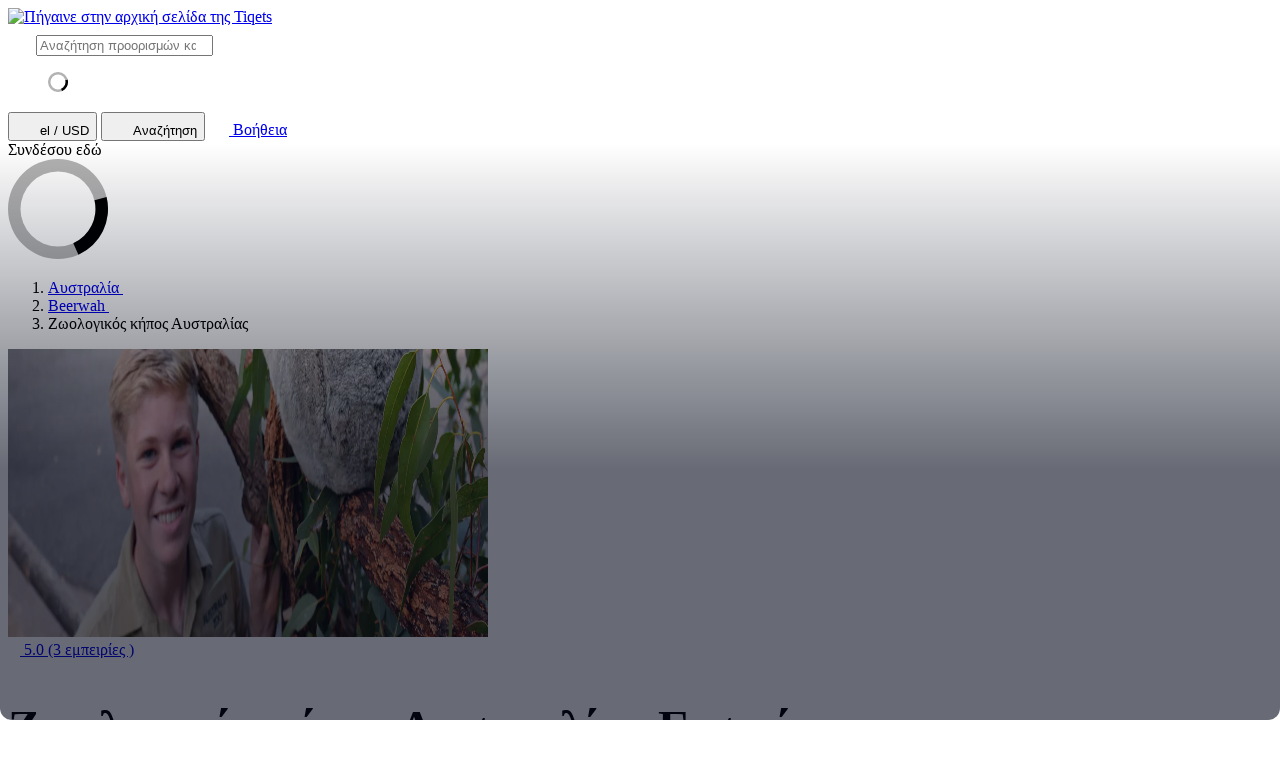

--- FILE ---
content_type: text/html; charset=utf-8
request_url: https://www.tiqets.com/el/australia-zoo-tickets-l160099/
body_size: 32958
content:

<!doctype html>
<html class="no-js use-sitebrand-theme scroll-smooth" lang="el" data-currency="USD" data-pagetype="location" >
<head>
                  <link rel="preconnect" href="https://cdn-cookieyes.com" crossorigin>
    <link rel="preconnect" href="https://directory.cookieyes.com" crossorigin>
    <link rel="preconnect" href="https://log.cookieyes.com" crossorigin>
    <link rel="preload" href="https://cdn-cookieyes.com/client_data/f80f2e14a901322599758bc3/script.js" as="script">

    <!-- Start cookieyes banner -->
    <script id="cookieyes" type="text/javascript" src="https://cdn-cookieyes.com/client_data/f80f2e14a901322599758bc3/script.js"></script>
    <!-- End cookieyes banner -->


                <link rel="preconnect" href="https://aws-tiqets-cdn.imgix.net" crossorigin />
        <link rel="preconnect" href="//cdn.tiqets.com" crossorigin />
    <link rel="preload" href="/abacus/exps.js" as="script" />
        <link rel="preload" href="//cdn.tiqets.com/static/assets/webpack/css_b2c_fonts.12a4105e0c.css" as="style">


        <script type="text/javascript">document.documentElement.classList.replace("no-js", "js");</script>

    <meta charset="utf-8">
    <meta http-equiv="x-ua-compatible" content="ie=edge">
<meta name="viewport" content="width=device-width, initial-scale=1, shrink-to-fit=no">

        <script>
      window.dataLayer = window.dataLayer || [];
      function gtag(){ dataLayer.push(arguments); }

      gtag('consent', 'default', {
        ad_personalization: 'denied',
        ad_storage: 'denied',
        ad_user_data: 'denied',
        analytics_storage: 'denied'
      });
    </script>

    <!-- Google Tag Manager -->
    <script>(function(w,d,s,l,i){w[l]=w[l]||[];w[l].push({'gtm.start':
    new Date().getTime(),event:'gtm.js'});var f=d.getElementsByTagName(s)[0],
    j=d.createElement(s),dl=l!='dataLayer'?'&l='+l:'';j.async=true;j.src=
    '//www.googletagmanager.com/gtm.js?id='+i+dl;f.parentNode.insertBefore(j,f);
    })(window,document,'script','dataLayer','GTM-NJBNDN');</script>
    <!-- End Google Tag Manager -->

<script>
    dataLayer.push({
      "pageType": 'location',
      "country": { "id": 50012 },
    });
  </script>
    <meta name="google-site-verification" content="7hwoxanxtjn5TDUFFySSo65JLV26fBgeLhEil7n4WQ4">
    <meta name="msvalidate.01" content="9AC081D85BF976A15AFCB5BE8BEE7972">

    <link rel="icon" type="image/png" sizes="16x16" href="https://cdn.tiqets.com/static/assets/favicons/favicon-16x16.png">
    <link rel="icon" type="image/png" sizes="32x32" href="https://cdn.tiqets.com/static/assets/favicons/favicon-32x32.png">
    <link rel="icon" type="image/png" sizes="96x96" href="https://cdn.tiqets.com/static/assets/favicons/favicon-96x96.png">
    <link rel="apple-touch-icon" href="https://cdn.tiqets.com/static/assets/favicons/apple-touch-icon.png" />
    <link rel="apple-touch-icon" sizes="57x57" href="https://cdn.tiqets.com/static/assets/favicons/apple-touch-icon-57x57.png" />
    <link rel="apple-touch-icon" sizes="72x72" href="https://cdn.tiqets.com/static/assets/favicons/apple-touch-icon-72x72.png" />
    <link rel="apple-touch-icon" sizes="76x76" href="https://cdn.tiqets.com/static/assets/favicons/apple-touch-icon-76x76.png" />
    <link rel="apple-touch-icon" sizes="114x114" href="https://cdn.tiqets.com/static/assets/favicons/apple-touch-icon-114x114.png" />
    <link rel="apple-touch-icon" sizes="120x120" href="https://cdn.tiqets.com/static/assets/favicons/apple-touch-icon-120x120.png" />
    <link rel="apple-touch-icon" sizes="144x144" href="https://cdn.tiqets.com/static/assets/favicons/apple-touch-icon-144x144.png" />
    <link rel="apple-touch-icon" sizes="152x152" href="https://cdn.tiqets.com/static/assets/favicons/apple-touch-icon-152x152.png" />
    <link rel="apple-touch-icon" sizes="180x180" href="https://cdn.tiqets.com/static/assets/favicons/apple-touch-icon-180x180.png" />

    <meta name="theme-color" content="#47c4c6">
    <meta name="msapplication-navbutton-color" content="#47c4c6">
    <meta name="apple-mobile-web-app-status-bar-style" content="#47c4c6">

    <title>Ζωολογικός κήπος Αυστραλίας | Κράτηση εισιτηρίων, περιηγήσεων και άλλα</title>
    <meta name="robots" content="max-image-preview:large">
    <meta name="description" content="Επισκεφθείτε τα κοάλα και παρακολουθήστε τη σίτιση των κροκοδείλων. Εξοικονόμησε έως και 20% σε διάφορα εισιτήρια και ανακάλυψε τα καλύτερα πράγματα που μπορείς να κάνεις στο Beerwah.">

        <script type="text/javascript" src="//cdn.tiqets.com/static/assets/webpack/js_discovery_runtime.ca8c47665a.js" crossorigin="anonymous" data-cookieconsent="ignore" defer></script>

        <script type="text/javascript" src="//cdn.tiqets.com/static/assets/webpack/js_discovery_vendor_chunks.0aa60ad8a4.js" crossorigin="anonymous" data-cookieconsent="ignore" defer></script>


      <script type="text/javascript" src="//cdn.tiqets.com/static/assets/webpack/js_discovery_experience.d6836afe82.js" crossorigin="anonymous" data-cookieconsent="ignore" defer></script>

              <link rel="stylesheet" href="//cdn.tiqets.com/static/assets/webpack/css_b2c_fonts.12a4105e0c.css" media="print" onload="this.media='all'">



            <link rel="stylesheet" href="//cdn.tiqets.com/static/assets/webpack/css_b2c_commons.2a21ca814f.css" />

        <style>@view-transition { navigation: auto }</style>

          <link rel="stylesheet" href="//cdn.tiqets.com/static/assets/webpack/css_discovery_experience.150ee77807.css" />

    
          <link rel="canonical" href="https://www.tiqets.com/el/australia-zoo-tickets-l160099/" />
    <link rel="alternate" href="https://www.tiqets.com/en/australia-zoo-tickets-l160099/" hreflang="en" title="English">
<link rel="alternate" href="https://www.tiqets.com/de/australien-zoo-tickets-l160099/" hreflang="de" title="Deutsch">
<link rel="alternate" href="https://www.tiqets.com/es/entradas-zoo-de-australia-l160099/" hreflang="es" title="Español">
<link rel="alternate" href="https://www.tiqets.com/fr/billets-zoo-d-australie-l160099/" hreflang="fr" title="Français">
<link rel="alternate" href="https://www.tiqets.com/it/biglietti-zoo-d-australia-l160099/" hreflang="it" title="Italiano">
<link rel="alternate" href="https://www.tiqets.com/nl/dierentuin-australie-tickets-l160099/" hreflang="nl" title="Nederlands">
<link rel="alternate" href="https://www.tiqets.com/pt/bilhetes-zoologico-da-australia-l160099/" hreflang="pt" title="Português">
<link rel="alternate" href="https://www.tiqets.com/zh/australia-zoo-tickets-l160099/" hreflang="zh" title="中文">
<link rel="alternate" href="https://www.tiqets.com/ja/australia-zoo-tickets-l160099/" hreflang="ja" title="日本語">
<link rel="alternate" href="https://www.tiqets.com/ru/australia-zoo-tickets-l160099/" hreflang="ru" title="Русский">
<link rel="alternate" href="https://www.tiqets.com/pl/zoo-w-australii-bilety-l160099/" hreflang="pl" title="Polski">
<link rel="alternate" href="https://www.tiqets.com/el/australia-zoo-tickets-l160099/" hreflang="el" title="Ελληνικά">
<link rel="alternate" href="https://www.tiqets.com/ko/australia-zoo-tickets-l160099/" hreflang="ko" title="한국어">
<link rel="alternate" href="https://www.tiqets.com/ca/tiquets-zoo-d-australia-l160099/" hreflang="ca" title="Català">
<link rel="alternate" href="https://www.tiqets.com/da/billetter-til-australien-zoo-l160099/" hreflang="da" title="Dansk">
<link rel="alternate" href="https://www.tiqets.com/cs/australska-zoo-vstupenky-l160099/" hreflang="cs" title="Čeština">
<link rel="alternate" href="https://www.tiqets.com/sv/australiens-djurpark-biljetter-l160099/" hreflang="sv" title="Svenska">

    <link class="link-selectable-language" href="https://www.tiqets.com/en/australia-zoo-tickets-l160099/" hreflang="en" title="English">
<link class="link-selectable-language" href="https://www.tiqets.com/ca/tiquets-zoo-d-australia-l160099/" hreflang="ca" title="Català">
<link class="link-selectable-language" href="https://www.tiqets.com/cs/australska-zoo-vstupenky-l160099/" hreflang="cs" title="Čeština">
<link class="link-selectable-language" href="https://www.tiqets.com/da/billetter-til-australien-zoo-l160099/" hreflang="da" title="Dansk">
<link class="link-selectable-language" href="https://www.tiqets.com/de/australien-zoo-tickets-l160099/" hreflang="de" title="Deutsch">
<link class="link-selectable-language" href="https://www.tiqets.com/el/australia-zoo-tickets-l160099/" hreflang="el" title="Ελληνικά">
<link class="link-selectable-language" href="https://www.tiqets.com/es/entradas-zoo-de-australia-l160099/" hreflang="es" title="Español">
<link class="link-selectable-language" href="https://www.tiqets.com/fr/billets-zoo-d-australie-l160099/" hreflang="fr" title="Français">
<link class="link-selectable-language" href="https://www.tiqets.com/ko/australia-zoo-tickets-l160099/" hreflang="ko" title="한국어">
<link class="link-selectable-language" href="https://www.tiqets.com/it/biglietti-zoo-d-australia-l160099/" hreflang="it" title="Italiano">
<link class="link-selectable-language" href="https://www.tiqets.com/nl/dierentuin-australie-tickets-l160099/" hreflang="nl" title="Nederlands">
<link class="link-selectable-language" href="https://www.tiqets.com/ja/australia-zoo-tickets-l160099/" hreflang="ja" title="日本語">
<link class="link-selectable-language" href="https://www.tiqets.com/pt/bilhetes-zoologico-da-australia-l160099/" hreflang="pt" title="Português">
<link class="link-selectable-language" href="https://www.tiqets.com/pl/zoo-w-australii-bilety-l160099/" hreflang="pl" title="Polski">
<link class="link-selectable-language" href="https://www.tiqets.com/ru/australia-zoo-tickets-l160099/" hreflang="ru" title="Русский">
<link class="link-selectable-language" href="https://www.tiqets.com/sv/australiens-djurpark-biljetter-l160099/" hreflang="sv" title="Svenska">
<link class="link-selectable-language" href="https://www.tiqets.com/zh/australia-zoo-tickets-l160099/" hreflang="zh" title="中文">

    <link rel="search" type="application/opensearchdescription+xml" title="Tiqets" href="/opensearch.xml">
<meta property="fb:app_id" content="1870022069881950">
    <meta property="og:url" content="https://www.tiqets.com/el/australia-zoo-tickets-l160099/">
    <meta property="og:type" content="website">
    <meta property="og:title" content="Ζωολογικός κήπος Αυστραλίας">
<meta property="og:image" content="https://aws-tiqets-cdn.imgix.net/images/content/d53566b44a8443ea84c6f7c65c610c32.jpg?auto=format%2Ccompress&amp;fit=crop&amp;q=70">
    <meta property="og:site_name" content="Tiqets">
  <script type="application/ld+json">{"@context": "https://schema.org", "@graph": [{"@context": "https://schema.org", "@type": "Product", "aggregateRating": {"@context": "https://schema.org", "@type": "AggregateRating", "ratingValue": "5.0", "reviewCount": 3}, "description": "\u0395\u03c0\u03b9\u03c3\u03ba\u03b5\u03c6\u03b8\u03b5\u03af\u03c4\u03b5 \u03c4\u03b1 \u03ba\u03bf\u03ac\u03bb\u03b1 \u03ba\u03b1\u03b9 \u03c0\u03b1\u03c1\u03b1\u03ba\u03bf\u03bb\u03bf\u03c5\u03b8\u03ae\u03c3\u03c4\u03b5 \u03c4\u03b7 \u03c3\u03af\u03c4\u03b9\u03c3\u03b7 \u03c4\u03c9\u03bd \u03ba\u03c1\u03bf\u03ba\u03bf\u03b4\u03b5\u03af\u03bb\u03c9\u03bd", "image": "https://aws-tiqets-cdn.imgix.net/images/content/d53566b44a8443ea84c6f7c65c610c32.jpg?auto=format%2Ccompress\u0026fit=crop\u0026q=70", "name": "\u0395\u03b9\u03c3\u03b9\u03c4\u03ae\u03c1\u03b9\u03b1 \u03b3\u03b9\u03b1 \u03c4\u03bf \u0396\u03c9\u03bf\u03bb\u03bf\u03b3\u03b9\u03ba\u03cc\u03c2 \u03ba\u03ae\u03c0\u03bf\u03c2 \u0391\u03c5\u03c3\u03c4\u03c1\u03b1\u03bb\u03af\u03b1\u03c2", "offers": {"@context": "https://schema.org", "@type": "AggregateOffer", "availability": "https://schema.org/InStock", "lowPrice": "113.87", "offerCount": 2, "priceCurrency": "USD"}, "review": [{"@context": "https://schema.org", "@type": "Review", "author": {"@context": "https://schema.org", "@type": "Person", "name": "\u0391\u03bd\u03ce\u03bd\u03c5\u03bc\u03b1"}, "datePublished": "2023-01-27", "reviewBody": "Our guide was great and patient with us and helped us know exactly how to make the best of the time we had. He was the best . The zoo was a great experience in itself too", "reviewRating": {"@context": "https://schema.org", "@type": "Rating", "ratingValue": 5}}, {"@context": "https://schema.org", "@type": "Review", "author": {"@context": "https://schema.org", "@type": "Person", "name": "Stacy"}, "datePublished": "2022-12-04", "reviewBody": "The Australia Zoo is a must see if you are visiting Brisbane. The pick up and drop off makes this an easy trip to make! ", "reviewRating": {"@context": "https://schema.org", "@type": "Rating", "ratingValue": 5}}, {"@context": "https://schema.org", "@type": "Review", "author": {"@context": "https://schema.org", "@type": "Person", "name": "T\u00fcrkan"}, "datePublished": "2020-01-09", "reviewBody": " Great", "reviewRating": {"@context": "https://schema.org", "@type": "Rating", "ratingValue": 5}}], "url": "https://www.tiqets.com/el/australia-zoo-tickets-l160099/"}, {"@context": "https://schema.org", "@type": "ItemList", "itemListElement": [{"@context": "https://schema.org", "@type": "ListItem", "item": {"@context": "https://schema.org", "@type": "Event", "aggregateRating": {"@context": "https://schema.org", "@type": "AggregateRating", "ratingValue": "5.0", "reviewCount": 3}, "description": "\u0391\u03c0\u03bf\u03bb\u03b1\u03cd\u03c3\u03c4\u03b5 \u03c4\u03b9\u03c2 \u03c3\u03c4\u03bf\u03af\u03b2\u03b5\u03c2 \u03c4\u03b7\u03c2 \u03ac\u03b3\u03c1\u03b9\u03b1\u03c2 \u03b6\u03c9\u03ae\u03c2 \u03bc\u03b5 \u03c0\u03ad\u03bd\u03c4\u03b5 \u03ce\u03c1\u03b5\u03c2 \u03b3\u03b9\u03b1 \u03bd\u03b1 \u03b5\u03be\u03b5\u03c1\u03b5\u03c5\u03bd\u03ae\u03c3\u03b5\u03c4\u03b5, \u03c3\u03c5\u03bd \u03c4\u03b7 \u03bc\u03b5\u03c4\u03b1\u03c6\u03bf\u03c1\u03ac \u03bc\u03b5 \u03b5\u03c0\u03b9\u03c3\u03c4\u03c1\u03bf\u03c6\u03ae", "image": ["https://aws-tiqets-cdn.imgix.net/images/content/12d5986ae1bf4a2caf5ea71a73a7fa45.jpg?auto=format%2Ccompress\u0026fit=crop\u0026q=70", "https://aws-tiqets-cdn.imgix.net/images/content/07d441903325458f970267b782b43283.jpg?auto=format%2Ccompress\u0026fit=crop\u0026q=70", "https://aws-tiqets-cdn.imgix.net/images/content/c7f4e10ba3f9467785489a64a0008d46.jpg?auto=format%2Ccompress\u0026fit=crop\u0026q=70"], "location": "\u0396\u03c9\u03bf\u03bb\u03bf\u03b3\u03b9\u03ba\u03cc\u03c2 \u03ba\u03ae\u03c0\u03bf\u03c2 \u0391\u03c5\u03c3\u03c4\u03c1\u03b1\u03bb\u03af\u03b1\u03c2", "name": "\u0396\u03c9\u03bf\u03bb\u03bf\u03b3\u03b9\u03ba\u03cc\u03c2 \u039a\u03ae\u03c0\u03bf\u03c2 \u0391\u03c5\u03c3\u03c4\u03c1\u03b1\u03bb\u03af\u03b1\u03c2: \u0395\u03af\u03c3\u03bf\u03b4\u03bf\u03c2 + \u039c\u03b5\u03c4\u03b1\u03c6\u03bf\u03c1\u03ac \u03b1\u03c0\u03cc \u03c4\u03bf \u039c\u03c0\u03c1\u03b9\u03c3\u03bc\u03c0\u03ad\u03b9\u03bd", "offers": {"@context": "https://schema.org", "@type": "Offer", "availability": "https://schema.org/InStock", "price": "120.61", "priceCurrency": "USD"}, "startDate": "2026-01-22", "url": "https://www.tiqets.com/el/beerwah-attractions-c263385/tickets-for-australia-zoo-entrance-transfer-from-brisbane-p990513/"}, "position": 1}, {"@context": "https://schema.org", "@type": "ListItem", "item": {"@context": "https://schema.org", "@type": "Event", "description": "\u0394\u03b5\u03c2 \u03c4\u03bf \u039d\u03bf\u03c3\u03bf\u03ba\u03bf\u03bc\u03b5\u03af\u03bf \u0386\u03b3\u03c1\u03b9\u03b1\u03c2 \u0396\u03c9\u03ae\u03c2 \u03ba\u03b1\u03b9 \u03c0\u03ad\u03c1\u03b1\u03c3\u03b5 \u03ad\u03be\u03b9 \u03ce\u03c1\u03b5\u03c2 \u03bc\u03b5 \u03c4\u03b1 \u03b6\u03ce\u03b1", "image": ["https://aws-tiqets-cdn.imgix.net/images/content/67200a9024ef4d0991cdd22cf9b38269.jpeg?auto=format%2Ccompress\u0026fit=crop\u0026q=70", "https://aws-tiqets-cdn.imgix.net/images/content/4c6849ec0b2b47d09469ed87a5e5a18d.jpeg?auto=format%2Ccompress\u0026fit=crop\u0026q=70", "https://aws-tiqets-cdn.imgix.net/images/content/05b13418439145e4857764d7c8e6a08b.jpg?auto=format%2Ccompress\u0026fit=crop\u0026q=70"], "location": "\u0396\u03c9\u03bf\u03bb\u03bf\u03b3\u03b9\u03ba\u03cc\u03c2 \u03ba\u03ae\u03c0\u03bf\u03c2 \u0391\u03c5\u03c3\u03c4\u03c1\u03b1\u03bb\u03af\u03b1\u03c2", "name": "\u0396\u03c9\u03bf\u03bb\u03bf\u03b3\u03b9\u03ba\u03cc\u03c2 \u03ba\u03ae\u03c0\u03bf\u03c2 \u0391\u03c5\u03c3\u03c4\u03c1\u03b1\u03bb\u03af\u03b1\u03c2: \u0395\u03b9\u03c3\u03b9\u03c4\u03ae\u03c1\u03b9\u03bf \u03b3\u03c1\u03ae\u03b3\u03bf\u03c1\u03b7\u03c2 \u03b5\u03b9\u03c3\u03cc\u03b4\u03bf\u03c5 + \u039c\u03b5\u03c4\u03b1\u03c6\u03bf\u03c1\u03ac \u03b1\u03c0\u03cc \u03c4\u03b7\u03bd \u03b1\u03ba\u03c4\u03ae Sunshine/Noosa", "offers": {"@context": "https://schema.org", "@type": "Offer", "availability": "https://schema.org/InStock", "price": "113.87", "priceCurrency": "USD"}, "startDate": "2026-01-22", "url": "https://www.tiqets.com/el/beerwah-attractions-c263385/tickets-for-australia-zoo-fast-track-entry-transfer-from-sunshine-coast-noosa-p1106788/"}, "position": 2}], "itemListOrder": "https://schema.org/ItemListOrderAscending", "name": "\u0396\u03c9\u03bf\u03bb\u03bf\u03b3\u03b9\u03ba\u03cc\u03c2 \u03ba\u03ae\u03c0\u03bf\u03c2 \u0391\u03c5\u03c3\u03c4\u03c1\u03b1\u03bb\u03af\u03b1\u03c2", "numberOfItems": 2}]}</script>
      <script type="application/ld+json">
    {
        "@context": "https://schema.org",
        "@type": "Organization",
        "url": "https://www.tiqets.com",
        "logo": "https://cdn.tiqets.com/static/assets/img/logo/logo-800px.png",
        "name": "Tiqets"
    }
    </script>
    <script>
      window.BUILD_VERSION =  "v260120-1650.1";
      window.BOOTSTRAP_DATA = {"city": {"admin_name": "Beerwah", "id": 263385, "in_city": "\u03c3\u03c4\u03bf Beerwah", "name": "Beerwah", "today": "2026-01-21", "tomorrow": "2026-01-22", "top_location_ids": [160099], "url": "/el/beerwah-attractions-c263385/"}, "page": {"id": 160099, "type": "location"}, "remarketing": {"city_ids": [263385], "exclude_from_audience": false, "venue_ids": [160099]}, "settings": {"sales_channel": null, "signed_preview": null}, "sitebrand": {"background_color": null, "distributor_id": 1, "has_sitebrand_branding": false, "id": 9, "logo_url": null, "name": "Tiqets", "shortname": "Tiqets", "show_coupon_field": false, "text_color_scheme": "light", "url": null}, "venue": {"city": {"admin_name": "Beerwah", "id": 263385, "in_city": "\u03c3\u03c4\u03bf Beerwah", "name": "Beerwah", "today": "2026-01-21", "tomorrow": "2026-01-22", "top_location_ids": [160099], "url": "/el/beerwah-attractions-c263385/"}, "id": 160099, "images": [{"alt_text": null, "credits": null, "origin": null, "origin_url": null, "title": null, "url": "https://aws-tiqets-cdn.imgix.net/images/content/d53566b44a8443ea84c6f7c65c610c32.jpg?auto=format%2Ccompress\u0026fit=crop\u0026q=70\u0026s=a2c6ad47e6634314dc38b6b75d6cffd3"}, {"alt_text": null, "credits": null, "origin": null, "origin_url": null, "title": null, "url": "https://aws-tiqets-cdn.imgix.net/images/content/11bda9b7efce4ecc8dfc8409b7ade80e.jpg?auto=format%2Ccompress\u0026fit=crop\u0026q=70\u0026s=7530f900f6eed411e5460f0bb7a5c420"}, {"alt_text": null, "credits": null, "origin": null, "origin_url": null, "title": null, "url": "https://aws-tiqets-cdn.imgix.net/images/content/70514c1528744ef4adaaffb446f0b9b0.jpg?auto=format%2Ccompress\u0026fit=crop\u0026q=70\u0026s=79fe0368eeda320a26b21cb68c33c911"}, {"alt_text": null, "credits": null, "origin": null, "origin_url": null, "title": null, "url": "https://aws-tiqets-cdn.imgix.net/images/content/4ae121c401ca4d9ea89c89664579b7e0.jpg?auto=format%2Ccompress\u0026fit=crop\u0026q=70\u0026s=ad7b770d772fbba7ce8dd74eb18c882c"}], "location": {"latitude": -26.835718, "longitude": 152.963113}, "name": "\u0396\u03c9\u03bf\u03bb\u03bf\u03b3\u03b9\u03ba\u03cc\u03c2 \u03ba\u03ae\u03c0\u03bf\u03c2 \u0391\u03c5\u03c3\u03c4\u03c1\u03b1\u03bb\u03af\u03b1\u03c2", "top_price": 120.61, "top_price_eur": 103.39, "url": "/el/australia-zoo-tickets-l160099/"}};
        window.PAGE_METADATA = {"entity_id": 160099, "entity_type": "venue", "lists": {"available_offerings": {"items": [{"checkout_disabled": false, "discount_pct": "0", "entity_id": 990513, "entity_type": "product", "is_available_on_booking_date": false, "is_tiqets_choice": true, "next_available_date": "2026-01-22", "product_type_labels": ["entrance_ticket"], "rating": "5.0", "rating_count": 3, "type": "offering_card"}, {"checkout_disabled": false, "discount_pct": "0", "entity_id": 1106788, "entity_type": "product", "is_available_on_booking_date": false, "is_tiqets_choice": false, "next_available_date": "2026-01-22", "product_type_labels": [], "rating": "0", "rating_count": 0, "type": "offering_card"}]}, "bundles": {"items": []}, "content_sections": {"items": []}, "experience_offerings": {"items": [{"checkout_disabled": false, "discount_pct": "0", "entity_id": 990513, "entity_type": "product", "is_available_on_booking_date": false, "is_tiqets_choice": true, "next_available_date": "2026-01-22", "product_type_labels": ["entrance_ticket"], "rating": "5.0", "rating_count": 3, "type": "offering_card"}, {"checkout_disabled": false, "discount_pct": "0", "entity_id": 1106788, "entity_type": "product", "is_available_on_booking_date": false, "is_tiqets_choice": false, "next_available_date": "2026-01-22", "product_type_labels": [], "rating": "0", "rating_count": 0, "type": "offering_card"}]}, "related_venues": {"items": [{"checkout_disabled": false, "discount_pct": "33.54", "entity_id": 147858, "entity_type": "venue", "is_available_on_booking_date": null, "is_tiqets_choice": false, "next_available_date": null, "price_eur": "16.17", "rating": "4.1", "rating_count": 111, "type": "offering_card"}, {"checkout_disabled": false, "discount_pct": "10.00", "entity_id": 247629, "entity_type": "venue", "is_available_on_booking_date": null, "is_tiqets_choice": false, "next_available_date": null, "price_eur": "87.86", "rating": "0", "rating_count": 0, "type": "offering_card"}, {"checkout_disabled": false, "discount_pct": "0.00", "entity_id": 163235, "entity_type": "venue", "is_available_on_booking_date": null, "is_tiqets_choice": false, "next_available_date": null, "price_eur": "34.08", "rating": "4.7", "rating_count": 23, "type": "offering_card"}, {"checkout_disabled": false, "discount_pct": "0.00", "entity_id": 188117, "entity_type": "venue", "is_available_on_booking_date": null, "is_tiqets_choice": false, "next_available_date": null, "price_eur": "29.46", "rating": "4.3", "rating_count": 78, "type": "offering_card"}, {"checkout_disabled": false, "discount_pct": "5.00", "entity_id": 161353, "entity_type": "venue", "is_available_on_booking_date": null, "is_tiqets_choice": false, "next_available_date": null, "price_eur": "26.34", "rating": "4.4", "rating_count": 83, "type": "offering_card"}, {"checkout_disabled": false, "discount_pct": "0.00", "entity_id": 146533, "entity_type": "venue", "is_available_on_booking_date": null, "is_tiqets_choice": false, "next_available_date": null, "price_eur": "20.22", "rating": "4.7", "rating_count": 239, "type": "offering_card"}]}, "reviews": {"items": [{"entity_id": 968720, "entity_type": "review", "type": "review"}, {"entity_id": 947078, "entity_type": "review", "type": "review"}, {"entity_id": 634834, "entity_type": "review", "type": "review"}]}, "temporary_events": {"items": []}, "unavailable_offerings": {"items": []}}}
    </script>
        <script>
      window.config_keys = {
        'CURRENCY_CODE': "USD",
        'FACEBOOK_APP_ID': 1870022069881950,
        'GOOGLE_CLIENT_ID': "429862003878-vgl9nef0mb5u0oncdomke5q4qnkpadie.apps.googleusercontent.com"
      };
  </script>
    <script>
      window.FEATURE_FLAGS = {
          TIME_FORMATTING: false
      };
    </script>
    <script>
      window.TRANSLATIONS = {};
      window.TRANSLATIONS['SIGNING_AGREE_TERM_CONDITION'] = "\u039c\u03b5 \u03c4\u03b7\u03bd \u03b5\u03af\u03c3\u03bf\u03b4\u03cc \u03c3\u03bf\u03c5, \u03c3\u03c5\u03bc\u03c6\u03c9\u03bd\u03b5\u03af\u03c2 \u03bc\u03b5 \u03c4\u03bf\u03c5\u03c2 \u003ca href=\"/el/terms-and-conditions/\" target=\"_blank\"\u003e\u038c\u03c1\u03bf\u03c5\u03c2 \u03ba\u03b1\u03b9 \u03a0\u03c1\u03bf\u03cb\u03c0\u03bf\u03b8\u03ad\u03c3\u03b5\u03b9\u03c2\u003c/a\u003e \u0026 \u003ca href=\"/el/privacy-policy/\" target=\"_blank\"\u003e\u03a0\u03bf\u03bb\u03b9\u03c4\u03b9\u03ba\u03ae \u0391\u03c0\u03bf\u03c1\u03c1\u03ae\u03c4\u03bf\u03c5\u003c/a\u003e\u03c4\u03b7\u03c2 Tiqets.";
    </script>
    

    

    
      <!-- user_account_badge_app -->
      <script>
            window.TRANSLATIONS["Sign in with email"] = "\u03a3\u03cd\u03bd\u03b4\u03b5\u03c3\u03b7 \u03bc\u03ad\u03c3\u03c9 email ";
            window.TRANSLATIONS["Sign in to Tiqets"] = "\u03a3\u03c5\u03bd\u03b4\u03ad\u03c3\u03bf\u03c5 \u03c3\u03c4\u03b7\u03bd Tiqets ";
            window.TRANSLATIONS["Tiqets doesn't make you remember a password. Enter your email address and we'll send you a verification link. If you have already purchased tickets, please use the same email address."] = "\u03a4\u03bf Tiqets \u03b4\u03b5\u03bd \u03b8\u03b1 \u03c3\u03b5 \u03ba\u03ac\u03bd\u03b5\u03b9 \u03bd\u03b1 \u03b8\u03c5\u03bc\u03ac\u03c3\u03b1\u03b9 \u03ad\u03bd\u03b1\u03bd \u03ba\u03c9\u03b4\u03b9\u03ba\u03cc \u03c0\u03c1\u03cc\u03c3\u03b2\u03b1\u03c3\u03b7\u03c2. \u0393\u03c1\u03ac\u03c8\u03b5 \u03c4\u03b7 \u03b4\u03b9\u03b5\u03cd\u03b8\u03c5\u03bd\u03c3\u03b7 email \u03c3\u03bf\u03c5 \u03ba\u03b1\u03b9 \u03b8\u03b1 \u03c3\u03bf\u03c5 \u03c3\u03c4\u03b5\u03af\u03bb\u03bf\u03c5\u03bc\u03b5 \u03ad\u03bd\u03b1 link \u03b5\u03c0\u03b1\u03bb\u03ae\u03b8\u03b5\u03c5\u03c3\u03b7\u03c2. \u0391\u03bd \u03ad\u03c7\u03b5\u03b9\u03c2 \u03ae\u03b4\u03b7 \u03b1\u03b3\u03bf\u03c1\u03ac\u03c3\u03b5\u03b9 \u03b5\u03b9\u03c3\u03b9\u03c4\u03ae\u03c1\u03b9\u03b1, \u03c7\u03c1\u03b7\u03c3\u03b9\u03bc\u03bf\u03c0\u03bf\u03af\u03b7\u03c3\u03b5 \u03c4\u03b7\u03bd \u03af\u03b4\u03b9\u03b1 \u03b4\u03b9\u03b5\u03cd\u03b8\u03c5\u03bd\u03c3\u03b7 email.";
            window.TRANSLATIONS["Check your email"] = "\u0388\u03bb\u03b5\u03b3\u03be\u03b5 \u03c4\u03bf \u03bc\u03ad\u03b9\u03bb \u03c3\u03bf\u03c5 ";
            window.TRANSLATIONS["We've sent a verification link to <strong>{email_address}</strong>"] = "\u03a3\u03bf\u03c5 \u03c3\u03c4\u03b5\u03af\u03bb\u03b1\u03bc\u03b5 \u03ad\u03bd\u03b1 \u03b5\u03c0\u03b9\u03b2\u03b5\u03b2\u03b1\u03b9\u03c9\u03c4\u03b9\u03ba\u03cc link \u03c3\u03c4\u03bf email \u003cstrong\u003e{email_address}\u003c/strong\u003e";
            window.TRANSLATIONS["Please check your email and click the verification link to sign in."] = "\u03a0\u03b1\u03c1\u03b1\u03ba\u03b1\u03bb\u03ce, \u03ad\u03bb\u03b5\u03b3\u03be\u03b5 \u03c4\u03bf email \u03c3\u03bf\u03c5 \u03ba\u03b1\u03b9 \u03ba\u03ac\u03bd\u03b5 \u03ba\u03bb\u03b9\u03ba \u03c0\u03ac\u03bd\u03c9 \u03c3\u03c4\u03bf link \u03b5\u03c0\u03b9\u03b2\u03b5\u03b2\u03b1\u03af\u03c9\u03c3\u03b7\u03c2 \u03b3\u03b9\u03b1 \u03bd\u03b1 \u03bc\u03c0\u03b5\u03b9\u03c2 \u03c3\u03c4\u03bf\u03bd \u03bb\u03bf\u03b3\u03b1\u03c1\u03b9\u03b1\u03c3\u03bc\u03cc \u03c3\u03bf\u03c5.";
            window.TRANSLATIONS["Try a different email"] = "\u0394\u03bf\u03ba\u03af\u03bc\u03b1\u03c3\u03b5 \u03ad\u03bd\u03b1 \u03b4\u03b9\u03b1\u03c6\u03bf\u03c1\u03b5\u03c4\u03b9\u03ba\u03cc email ";
            window.TRANSLATIONS["See your tickets on all devices"] = "\u0394\u03b5\u03c2 \u03c4\u03b1 \u03b5\u03b9\u03c3\u03b9\u03c4\u03ae\u03c1\u03b9\u03ac \u03c3\u03bf\u03c5 \u03c3\u03b5 \u03cc\u03bb\u03b5\u03c2 \u03c4\u03b9\u03c2 \u03c3\u03c5\u03c3\u03ba\u03b5\u03c5\u03ad\u03c2";
            window.TRANSLATIONS["Save your details to book faster"] = "\u0391\u03c0\u03bf\u03b8\u03ae\u03ba\u03b5\u03c5\u03c3\u03b5 \u03c4\u03b1 \u03c3\u03c4\u03bf\u03b9\u03c7\u03b5\u03af\u03b1 \u03c3\u03bf\u03c5 \u03ce\u03c3\u03c4\u03b5 \u03bd\u03b1 \u03ba\u03bb\u03b5\u03af\u03bd\u03b5\u03b9\u03c2 \u03b5\u03b9\u03c3\u03b9\u03c4\u03ae\u03c1\u03b9\u03b1 \u03b3\u03c1\u03b7\u03b3\u03bf\u03c1\u03cc\u03c4\u03b5\u03c1\u03b1 ";
            window.TRANSLATIONS["Save items to your wish list"] = "\u0391\u03c0\u03bf\u03b8\u03ae\u03ba\u03b5\u03c5\u03c3\u03b5 \u03b1\u03c5\u03c4\u03ac \u03c4\u03b1 \u03c3\u03c4\u03bf\u03b9\u03c7\u03b5\u03af\u03b1 \u03c3\u03c4\u03b1 \u03b1\u03b3\u03b1\u03c0\u03b7\u03bc\u03ad\u03bd\u03b1 \u03c3\u03bf\u03c5 ";
            window.TRANSLATIONS["You can always proceed without signing in."] = "\u039c\u03c0\u03bf\u03c1\u03b5\u03af\u03c2 \u03c0\u03ac\u03bd\u03c4\u03b1 \u03bd\u03b1 \u03c3\u03c5\u03bd\u03b5\u03c7\u03af\u03c3\u03b5\u03b9\u03c2 \u03c7\u03c9\u03c1\u03af\u03c2 \u03bd\u03b1 \u03c3\u03c5\u03bd\u03b4\u03b5\u03b8\u03b5\u03af\u03c2. ";
            window.TRANSLATIONS["If you're signing in for the first time, we'll create a Tiqets account for you."] = "\u0391\u03bd \u03c3\u03c5\u03bd\u03b4\u03ad\u03b5\u03c3\u03b1\u03b9 \u03b3\u03b9\u03b1 \u03c0\u03c1\u03ce\u03c4\u03b7 \u03c6\u03bf\u03c1\u03ac, \u03b8\u03b1 \u03b4\u03b7\u03bc\u03b9\u03bf\u03c5\u03c1\u03b3\u03ae\u03c3\u03bf\u03c5\u03bc\u03b5 \u03ad\u03bd\u03b1\u03bd \u03bb\u03bf\u03b3\u03b1\u03c1\u03b9\u03b1\u03c3\u03bc\u03cc Tiqets \u03b3\u03b9\u03b1 \u03b5\u03c3\u03ad\u03bd\u03b1.";
            window.TRANSLATIONS["Close"] = "\u039a\u03bb\u03b5\u03af\u03c3\u03b9\u03bc\u03bf";
            window.TRANSLATIONS["Email address"] = "\u0394\u03b9\u03b5\u03cd\u03b8\u03c5\u03bd\u03c3\u03b7 email ";
            window.TRANSLATIONS["Send verification link"] = "\u03a3\u03c4\u03b5\u03af\u03bb\u03b5 \u03c4\u03bf link \u03b5\u03c0\u03b9\u03b2\u03b5\u03b2\u03b1\u03af\u03c9\u03c3\u03b7\u03c2 ";
            window.TRANSLATIONS["Sign in"] = "\u03a3\u03c5\u03bd\u03b4\u03ad\u03c3\u03bf\u03c5 \u03b5\u03b4\u03ce ";
      </script>

    
      <!-- login_modal -->
      <script>
            window.TRANSLATIONS["Sign in with email"] = "\u03a3\u03cd\u03bd\u03b4\u03b5\u03c3\u03b7 \u03bc\u03ad\u03c3\u03c9 email ";
            window.TRANSLATIONS["Sign in to Tiqets"] = "\u03a3\u03c5\u03bd\u03b4\u03ad\u03c3\u03bf\u03c5 \u03c3\u03c4\u03b7\u03bd Tiqets ";
            window.TRANSLATIONS["Tiqets doesn't make you remember a password. Enter your email address and we'll send you a verification link. If you have already purchased tickets, please use the same email address."] = "\u03a4\u03bf Tiqets \u03b4\u03b5\u03bd \u03b8\u03b1 \u03c3\u03b5 \u03ba\u03ac\u03bd\u03b5\u03b9 \u03bd\u03b1 \u03b8\u03c5\u03bc\u03ac\u03c3\u03b1\u03b9 \u03ad\u03bd\u03b1\u03bd \u03ba\u03c9\u03b4\u03b9\u03ba\u03cc \u03c0\u03c1\u03cc\u03c3\u03b2\u03b1\u03c3\u03b7\u03c2. \u0393\u03c1\u03ac\u03c8\u03b5 \u03c4\u03b7 \u03b4\u03b9\u03b5\u03cd\u03b8\u03c5\u03bd\u03c3\u03b7 email \u03c3\u03bf\u03c5 \u03ba\u03b1\u03b9 \u03b8\u03b1 \u03c3\u03bf\u03c5 \u03c3\u03c4\u03b5\u03af\u03bb\u03bf\u03c5\u03bc\u03b5 \u03ad\u03bd\u03b1 link \u03b5\u03c0\u03b1\u03bb\u03ae\u03b8\u03b5\u03c5\u03c3\u03b7\u03c2. \u0391\u03bd \u03ad\u03c7\u03b5\u03b9\u03c2 \u03ae\u03b4\u03b7 \u03b1\u03b3\u03bf\u03c1\u03ac\u03c3\u03b5\u03b9 \u03b5\u03b9\u03c3\u03b9\u03c4\u03ae\u03c1\u03b9\u03b1, \u03c7\u03c1\u03b7\u03c3\u03b9\u03bc\u03bf\u03c0\u03bf\u03af\u03b7\u03c3\u03b5 \u03c4\u03b7\u03bd \u03af\u03b4\u03b9\u03b1 \u03b4\u03b9\u03b5\u03cd\u03b8\u03c5\u03bd\u03c3\u03b7 email.";
            window.TRANSLATIONS["Check your email"] = "\u0388\u03bb\u03b5\u03b3\u03be\u03b5 \u03c4\u03bf \u03bc\u03ad\u03b9\u03bb \u03c3\u03bf\u03c5 ";
            window.TRANSLATIONS["We've sent a verification link to <strong>{email_address}</strong>"] = "\u03a3\u03bf\u03c5 \u03c3\u03c4\u03b5\u03af\u03bb\u03b1\u03bc\u03b5 \u03ad\u03bd\u03b1 \u03b5\u03c0\u03b9\u03b2\u03b5\u03b2\u03b1\u03b9\u03c9\u03c4\u03b9\u03ba\u03cc link \u03c3\u03c4\u03bf email \u003cstrong\u003e{email_address}\u003c/strong\u003e";
            window.TRANSLATIONS["Please check your email and click the verification link to sign in."] = "\u03a0\u03b1\u03c1\u03b1\u03ba\u03b1\u03bb\u03ce, \u03ad\u03bb\u03b5\u03b3\u03be\u03b5 \u03c4\u03bf email \u03c3\u03bf\u03c5 \u03ba\u03b1\u03b9 \u03ba\u03ac\u03bd\u03b5 \u03ba\u03bb\u03b9\u03ba \u03c0\u03ac\u03bd\u03c9 \u03c3\u03c4\u03bf link \u03b5\u03c0\u03b9\u03b2\u03b5\u03b2\u03b1\u03af\u03c9\u03c3\u03b7\u03c2 \u03b3\u03b9\u03b1 \u03bd\u03b1 \u03bc\u03c0\u03b5\u03b9\u03c2 \u03c3\u03c4\u03bf\u03bd \u03bb\u03bf\u03b3\u03b1\u03c1\u03b9\u03b1\u03c3\u03bc\u03cc \u03c3\u03bf\u03c5.";
            window.TRANSLATIONS["Try a different email"] = "\u0394\u03bf\u03ba\u03af\u03bc\u03b1\u03c3\u03b5 \u03ad\u03bd\u03b1 \u03b4\u03b9\u03b1\u03c6\u03bf\u03c1\u03b5\u03c4\u03b9\u03ba\u03cc email ";
            window.TRANSLATIONS["See your tickets on all devices"] = "\u0394\u03b5\u03c2 \u03c4\u03b1 \u03b5\u03b9\u03c3\u03b9\u03c4\u03ae\u03c1\u03b9\u03ac \u03c3\u03bf\u03c5 \u03c3\u03b5 \u03cc\u03bb\u03b5\u03c2 \u03c4\u03b9\u03c2 \u03c3\u03c5\u03c3\u03ba\u03b5\u03c5\u03ad\u03c2";
            window.TRANSLATIONS["Save your details to book faster"] = "\u0391\u03c0\u03bf\u03b8\u03ae\u03ba\u03b5\u03c5\u03c3\u03b5 \u03c4\u03b1 \u03c3\u03c4\u03bf\u03b9\u03c7\u03b5\u03af\u03b1 \u03c3\u03bf\u03c5 \u03ce\u03c3\u03c4\u03b5 \u03bd\u03b1 \u03ba\u03bb\u03b5\u03af\u03bd\u03b5\u03b9\u03c2 \u03b5\u03b9\u03c3\u03b9\u03c4\u03ae\u03c1\u03b9\u03b1 \u03b3\u03c1\u03b7\u03b3\u03bf\u03c1\u03cc\u03c4\u03b5\u03c1\u03b1 ";
            window.TRANSLATIONS["Save items to your wish list"] = "\u0391\u03c0\u03bf\u03b8\u03ae\u03ba\u03b5\u03c5\u03c3\u03b5 \u03b1\u03c5\u03c4\u03ac \u03c4\u03b1 \u03c3\u03c4\u03bf\u03b9\u03c7\u03b5\u03af\u03b1 \u03c3\u03c4\u03b1 \u03b1\u03b3\u03b1\u03c0\u03b7\u03bc\u03ad\u03bd\u03b1 \u03c3\u03bf\u03c5 ";
            window.TRANSLATIONS["You can always proceed without signing in."] = "\u039c\u03c0\u03bf\u03c1\u03b5\u03af\u03c2 \u03c0\u03ac\u03bd\u03c4\u03b1 \u03bd\u03b1 \u03c3\u03c5\u03bd\u03b5\u03c7\u03af\u03c3\u03b5\u03b9\u03c2 \u03c7\u03c9\u03c1\u03af\u03c2 \u03bd\u03b1 \u03c3\u03c5\u03bd\u03b4\u03b5\u03b8\u03b5\u03af\u03c2. ";
            window.TRANSLATIONS["If you're signing in for the first time, we'll create a Tiqets account for you."] = "\u0391\u03bd \u03c3\u03c5\u03bd\u03b4\u03ad\u03b5\u03c3\u03b1\u03b9 \u03b3\u03b9\u03b1 \u03c0\u03c1\u03ce\u03c4\u03b7 \u03c6\u03bf\u03c1\u03ac, \u03b8\u03b1 \u03b4\u03b7\u03bc\u03b9\u03bf\u03c5\u03c1\u03b3\u03ae\u03c3\u03bf\u03c5\u03bc\u03b5 \u03ad\u03bd\u03b1\u03bd \u03bb\u03bf\u03b3\u03b1\u03c1\u03b9\u03b1\u03c3\u03bc\u03cc Tiqets \u03b3\u03b9\u03b1 \u03b5\u03c3\u03ad\u03bd\u03b1.";
            window.TRANSLATIONS["Close"] = "\u039a\u03bb\u03b5\u03af\u03c3\u03b9\u03bc\u03bf";
            window.TRANSLATIONS["Email address"] = "\u0394\u03b9\u03b5\u03cd\u03b8\u03c5\u03bd\u03c3\u03b7 email ";
            window.TRANSLATIONS["Send verification link"] = "\u03a3\u03c4\u03b5\u03af\u03bb\u03b5 \u03c4\u03bf link \u03b5\u03c0\u03b9\u03b2\u03b5\u03b2\u03b1\u03af\u03c9\u03c3\u03b7\u03c2 ";
      </script>

  
      <!-- js_discovery_experience -->
      <script>
            window.TRANSLATIONS["Close"] = "\u039a\u03bb\u03b5\u03af\u03c3\u03b9\u03bc\u03bf";
            window.TRANSLATIONS["Audio guide"] = "\u0397\u03c7\u03bf\u03b3\u03c1\u03b1\u03c6\u03b7\u03bc\u03ad\u03bd\u03b7 \u03be\u03b5\u03bd\u03ac\u03b3\u03b7\u03c3\u03b7 ";
            window.TRANSLATIONS["Live guide"] = "\u039e\u03b5\u03bd\u03b1\u03b3\u03cc\u03c2 ";
            window.TRANSLATIONS["From"] = "\u0391\u03c0\u03cc";
            window.TRANSLATIONS["booking fee"] = "\u03c4\u03ad\u03bb\u03b7 \u03ba\u03c1\u03ac\u03c4\u03b7\u03c3\u03b7\u03c2 ";
            window.TRANSLATIONS["Tiqets' choice"] = "\u0397 \u03b5\u03c0\u03b9\u03bb\u03bf\u03b3\u03ae \u03c4\u03b7\u03c2 Tiqets ";
            window.TRANSLATIONS["You selected this experience"] = "\u0395\u03c0\u03ad\u03bb\u03b5\u03be\u03b5\u03c2 \u03b1\u03c5\u03c4\u03ae\u03bd \u03c4\u03b7\u03bd \u03b5\u03bc\u03c0\u03b5\u03b9\u03c1\u03af\u03b1";
            window.TRANSLATIONS["Show what's included"] = "\u0395\u03bc\u03c6\u03ac\u03bd\u03b9\u03c3\u03b5 \u03c4\u03af \u03c0\u03b5\u03c1\u03b9\u03bb\u03b1\u03bc\u03b2\u03ac\u03bd\u03b5\u03c4\u03b1\u03b9 ";
            window.TRANSLATIONS["+ {num} other top things to do"] = "+ {num} \u03ac\u03bb\u03bb\u03b1 \u03ba\u03bf\u03c1\u03c5\u03c6\u03b1\u03af\u03b1 \u03c0\u03c1\u03ac\u03b3\u03bc\u03b1\u03c4\u03b1 \u03bd\u03b1 \u03ba\u03ac\u03bd\u03b5\u03b9\u03c2";
            window.TRANSLATIONS["+ {num} other top thing to do"] = "+ {num} \u03ac\u03bb\u03bbo \u03ba\u03bf\u03c1\u03c5\u03c6\u03b1\u03afo \u03c0\u03c1\u03ac\u03b3\u03bc\u03b1 \u03bd\u03b1 \u03ba\u03ac\u03bd\u03b5\u03b9\u03c2";
            window.TRANSLATIONS["No image description available"] = "\u0394\u03b5\u03bd \u03c5\u03c0\u03ac\u03c1\u03c7\u03b5\u03b9 \u03b4\u03b9\u03b1\u03b8\u03ad\u03c3\u03b9\u03bc\u03b7 \u03c0\u03b5\u03c1\u03b9\u03b3\u03c1\u03b1\u03c6\u03ae \u03b5\u03b9\u03ba\u03cc\u03bd\u03b1\u03c2 ";
            window.TRANSLATIONS["More info"] = "\u03a0\u03b5\u03c1\u03b9\u03c3\u03c3\u03cc\u03c4\u03b5\u03c1\u03b5\u03c2 \u03c0\u03bb\u03b7\u03c1\u03bf\u03c6\u03bf\u03c1\u03af\u03b5\u03c2 ";
            window.TRANSLATIONS["Book now"] = "\u039a\u03ac\u03bd\u03b5 \u03ba\u03c1\u03ac\u03c4\u03b7\u03c3\u03b7 \u03c4\u03ce\u03c1\u03b1 ";
            window.TRANSLATIONS["Filter by offering type"] = "\u03a6\u03af\u03bb\u03c4\u03c1\u03bf \u03b1\u03bd\u03ac \u03c4\u03cd\u03c0\u03bf \u03c0\u03c1\u03bf\u03c3\u03c6\u03bf\u03c1\u03ac\u03c2";
            window.TRANSLATIONS["All"] = "\u038c\u03bb\u03b1 ";
            window.TRANSLATIONS["Clear"] = "\u0394\u03b9\u03b1\u03b3\u03c1\u03b1\u03c6\u03ae";
            window.TRANSLATIONS["Continue"] = "\u03a3\u03c5\u03bd\u03ad\u03c7\u03b5\u03b9\u03b1 ";
            window.TRANSLATIONS["review"] = "\u03b5\u03bc\u03c0\u03b5\u03b9\u03c1\u03af\u03b1 ";
            window.TRANSLATIONS["reviews"] = "\u03b5\u03bc\u03c0\u03b5\u03b9\u03c1\u03af\u03b5\u03c2 ";
            window.TRANSLATIONS["Sign in"] = "\u03a3\u03c5\u03bd\u03b4\u03ad\u03c3\u03bf\u03c5 \u03b5\u03b4\u03ce ";
            window.TRANSLATIONS["Sort by"] = "\u03a4\u03b1\u03be\u03b9\u03bd\u03cc\u03bc\u03b7\u03c3\u03b7 \u03b1\u03bd\u03ac";
            window.TRANSLATIONS["Price: low to high"] = "\u03a4\u03b9\u03bc\u03ae: \u03c7\u03b1\u03bc\u03b7\u03bb\u03ae \u03c0\u03c1\u03bf\u03c2 \u03c5\u03c8\u03b7\u03bb\u03ae";
            window.TRANSLATIONS["Price: high to low"] = "\u03a4\u03b9\u03bc\u03ae: \u03c5\u03c8\u03b7\u03bb\u03ae \u03c0\u03c1\u03bf\u03c2 \u03c7\u03b1\u03bc\u03b7\u03bb\u03ae";
            window.TRANSLATIONS["Rating"] = "\u0391\u03be\u03b9\u03bf\u03bb\u03cc\u03b3\u03b7\u03c3\u03b7";
      </script>

  
      <!-- fullscreen_gallery_blue_app -->
      <script>
            window.TRANSLATIONS["Previous"] = "\u03a0\u03c1\u03bf\u03b7\u03b3\u03bf\u03cd\u03bc\u03b5\u03bd\u03bf ";
            window.TRANSLATIONS["Next"] = "\u0395\u03c0\u03cc\u03bc\u03b5\u03bd\u03bf ";
      </script>

  

  

</head>
<body class="page-body flex flex-col no-outline overflow-x-hidden " 
 single-product-redirect>
  <!-- Google Tag Manager (noscript) -->
    <noscript><iframe src="//www.googletagmanager.com/ns.html?id=GTM-NJBNDN"
    height="0" width="0" style="display:none;visibility:hidden"></iframe></noscript>
    <!-- End Google Tag Manager (noscript) -->


    <div id="tq-coupon-banner"></div>


  <div class="grit-fence " >
    
  



          <div
    data-react-app="LanguageSuggesterApp"
     data-react-props="{&#34;className&#34;: &#34;grit-fence pl-0&#34;, &#34;trackCategory&#34;: &#34;Topbar Language Suggestion&#34;}"
    
    
    data-react-self-close=true
    
    
    
    
     class="grit-breakout bg-primary-800"
  ></div>


    <header
      class="topbar bg-primary-bg text-primary-text relative shadow-[0_3px_4px_-2px] shadow-ink-800/[.16] grit-breakout"
    >
              <div
    data-react-app="SearchFullscreenApp"
     data-react-props="{&#34;hintNearby&#34;: true, &#34;searchUrl&#34;: &#34;/el/search&#34;}"
    data-react-conditional=true
    data-react-conditional-indicator=true
    data-react-self-close=true
    
    
    
    
    
  ></div>


  <div class="grit-fence px-0! topbar__inner flex items-center" >
                                    <div class="topbar__logo-wrapper">
            <a href="/el/">
            <img class="topbar__logo mt-1" width="108" height="24" src="https://cdn.tiqets.com/static/assets/logos/tiqets-logo-primary-600.svg" alt="Πήγαινε στην αρχική σελίδα της Tiqets" />
            </a>
    </div>

                    
  <tq-search-autocomplete class="block relative hidden md:block flex-1 xl:flex-none xl:w-[22.5rem] relative" id="search-big">
    <search>
    <form
      class="flex items-center p-3 px-4 bg-white rounded-full border border-grey-500 [&:has(:focus-visible)]:ring-outline"
      action="/el/search"
      method="GET"
    >
        <tq-icon class="contents" url="//cdn.tiqets.com/static/assets/webpack/i-search-outline.svg" name="search-outline">
    <svg
      class="fill-current stroke-current stroke-0 duration-150 ease-in-out shrink-0"
      width="24"
      height="24"
      focusable="false"
      style="
        color: hsl(var(--color-ink-500));
        "
      aria-hidden=true
    >
      <use href="#search-outline"></use>
    </svg>
  </tq-icon>


      <input
        class="grow w-full m-0 p-0 ml-3 text-ink-500 border-0! shadow-none! outline-hidden appearance-none placeholder-ink-100"
        data-testid="search-input"
        placeholder="Αναζήτηση προορισμών και εμπειριών"
        type="search"
        name="q"         value=""
        hx-get="/web_api/htmx-apps/autocomplete?language=el&amp;currency=USD"
        hx-trigger="input changed delay:500ms"
        hx-target="#search-big ul"
        autocomplete="off"
      >
    </form>

    <ul class="list-none bg-white rounded-xl shadow-md overflow-hidden
               absolute left-0 right-0 top-full z-10
               pl-0 my-0 mt-2
               border-l border-r border-t border-grey-500
               hidden"
        role="list-box"
        data-testid="search-suggestions"
    >
      <div class="py-2 pl-4">
            <svg
      class="None animate-spin"
      width="20"
      height="20"
      fill="currentColor"
      xmlns="http://www.w3.org/2000/svg"
      viewBox="0 0 32 32"
      style="color: hsl(var(--color-ink-500));"
    >
      <path
        opacity=".3"
        fillRule="evenodd"
        clipRule="evenodd"
        d="M16 32a16 16 0 1 1 0-32 16 16 0 0 1 0 32zm0-4a12 12 0 1 0 0-24 12 12 0 0 0 0 24z"
      />
      <path
        fillRule="evenodd"
        clipRule="evenodd"
        d="M31.54 12.16a16.04 16.04 0 0 1-9 18.45l-1.65-3.65a12 12 0 0 0 6.79-13.73l3.86-1.07z"
      />
    </svg>
      </div>
    </ul>
    </search>
  </tq-search-autocomplete>

            <div class="topbar__menu-wrapper justify-end flex flex-1 items-center ml-3 mr-2">

                      <button
                          hx-get="/web_api/htmx-apps/user-settings?language=el&amp;currency=USD&amp;path=%2Fel%2Faustralia-zoo-tickets-l160099%2F%3F&amp;htmx=true"
                          hx-target="#htmx-modal .container"
                          hx-indicator="#htmx-modal"
                          hx-swap="innerHTML"
                          data-track="click"
                          data-track-category="Settings"
                          data-track-action="Click Currency Language In Header"
                          aria-label="Επιλογή γλώσσας και νομίσματος (τρέχουσες επιλογές: el/USD)"
                          class="flex items-center uppercase font-medium p-2 topbar-menu-item"
                          data-testid="open-user-settings"
                      >
                          <tq-icon class="contents" url="//cdn.tiqets.com/static/assets/webpack/i-globe.svg" name="globe">
    <svg
      class="fill-current stroke-current stroke-0 duration-150 ease-in-out block mr-1"
      width="20"
      height="20"
      focusable="false"
      style="
        
        "
      aria-hidden=true
    >
      <use href="#globe"></use>
    </svg>
  </tq-icon>

                        <span class="topbar-menu-item__text">el / USD</span>
                      </button>
                    <button
                        class="topbar-menu-item topbar-menu-item--search p-2 hidden md:hidden!"
                        data-react-trigger="SearchFullscreenApp"
                        data-react-trigger-event="click"
                        title="Αναζήτηση">
                          <tq-icon class="contents" url="//cdn.tiqets.com/static/assets/webpack/i-search-outline.svg" name="search-outline">
    <svg
      class="fill-current stroke-current stroke-0 duration-150 ease-in-out"
      width="20"
      height="20"
      focusable="false"
      style="
        
        "
      aria-hidden=true
    >
      <use href="#search-outline"></use>
    </svg>
  </tq-icon>

                        <span class="sr-only">Αναζήτηση</span>
                    </button>
                    <a
                        class="p-2 flex items-center no-underline"
                        href="https://support.tiqets.com"
                        target="_blank"
                        data-track="click"
                        data-track-category="Help"
                        data-track-action="Click Help In Header"
                        aria-label="Βοήθεια "
                    >
                          <tq-icon class="contents" url="//cdn.tiqets.com/static/assets/webpack/i-questionmark-outline.svg" name="questionmark-outline">
    <svg
      class="fill-current stroke-current stroke-0 duration-150 ease-in-out block"
      width="20"
      height="20"
      focusable="false"
      style="
        
        "
      aria-hidden=true
    >
      <use href="#questionmark-outline"></use>
    </svg>
  </tq-icon>

                        <span class="topbar-menu-item__text ml-1 font-medium">Βοήθεια </span>
                    </a>

  <div
    data-react-app="UserLoginApp"
     data-react-props="{}"
    
    
    
    
    
    
    
     class="topbar-menu-item"
  >                                                    <div role="status" class="max-w-sm animate-pulse flex gap-1 items-center p-2">
                        <div class="h-5 bg-grey-200 rounded-full w-5"></div>
                        <div class="bg-grey-200 rounded-full hidden md:inline-block">
                          <span class="opacity-0 text-sm font-medium">Συνδέσου εδώ </span>
                        </div>
                      </div>

</div>
            </div>


  </div>


          <div id="htmx-modal" class="contents">
            <div class="fixed bg-ink-800/75 top-0 w-screen h-screen z-20 hidden htmx-request-child:flex">
                  <svg
      class="block m-auto animate-spin"
      width="100"
      height="100"
      fill="currentColor"
      xmlns="http://www.w3.org/2000/svg"
      viewBox="0 0 32 32"
      style="color: hsl(var(--color-white));"
    >
      <path
        opacity=".3"
        fillRule="evenodd"
        clipRule="evenodd"
        d="M16 32a16 16 0 1 1 0-32 16 16 0 0 1 0 32zm0-4a12 12 0 1 0 0-24 12 12 0 0 0 0 24z"
      />
      <path
        fillRule="evenodd"
        clipRule="evenodd"
        d="M31.54 12.16a16.04 16.04 0 0 1-9 18.45l-1.65-3.65a12 12 0 0 0 6.79-13.73l3.86-1.07z"
      />
    </svg>
            </div>
            <div class="container"></div>
          </div>

        
    </header>
      <div
    data-react-app="NotificationListApp"
     data-react-props="{&#34;position&#34;: &#34;top&#34;}"
    
    
    
    
    
    
    
    
  ></div>




            


    <div class="relative my-4">
    <ol
      class="flex list-none overflow-x-auto whitespace-nowrap scrollbar-hide text-xs text-ink-500 p-2 -m-2"
      itemscope
      itemtype="https://schema.org/BreadcrumbList"
    >

        <li class="items-center"
        itemprop="itemListElement"
        itemscope
        itemtype="https://schema.org/ListItem"
    >
            <a
                class="inline-block no-underline hover:underline"
                href="/el/australia-attractions-z50012/"
                itemprop="item"
                  data-track="click"
                  data-track-category="Navigation"
                  data-track-action="Click Breadcrumb"
                  data-track-metadata="{&#39;entity_type&#39;: &#39;country&#39;, &#39;entity_id&#39;: 50012}"
            >
                <span itemprop="name">Αυστραλία</span>
            </a>

            <tq-icon class="contents" url="//cdn.tiqets.com/static/assets/webpack/i-chevron-outline.svg" name="chevron-outline">
    <svg
      class="fill-current stroke-current stroke-0 duration-150 ease-in-out mx-1"
      width="8"
      height="8"
      focusable="false"
      style="
        
        "
      aria-hidden=true
    >
      <use href="#chevron-outline"></use>
    </svg>
  </tq-icon>


            <meta itemprop="position" content="1" />
    </li>

        <li class="items-center"
        itemprop="itemListElement"
        itemscope
        itemtype="https://schema.org/ListItem"
    >
            <a
                class="inline-block no-underline hover:underline"
                href="/el/beerwah-attractions-c263385/"
                itemprop="item"
                  data-track="click"
                  data-track-category="Navigation"
                  data-track-action="Click Breadcrumb"
                  data-track-metadata="{&#39;entity_type&#39;: &#39;city&#39;, &#39;entity_id&#39;: 263385}"
            >
                <span itemprop="name">Beerwah</span>
            </a>

            <tq-icon class="contents" url="//cdn.tiqets.com/static/assets/webpack/i-chevron-outline.svg" name="chevron-outline">
    <svg
      class="fill-current stroke-current stroke-0 duration-150 ease-in-out mx-1"
      width="8"
      height="8"
      focusable="false"
      style="
        
        "
      aria-hidden=true
    >
      <use href="#chevron-outline"></use>
    </svg>
  </tq-icon>


            <meta itemprop="position" content="2" />
    </li>

        <li class="items-center"
        itemprop="itemListElement"
        itemscope
        itemtype="https://schema.org/ListItem"
    >
            <span class="text-ink-300 pr-8">
                <span itemprop="name">Ζωολογικός κήπος Αυστραλίας</span>
            </span>


            <meta itemprop="position" content="3" />
    </li>
    </ol>

    <span class="absolute right-0 top-0 h-full w-8 bg-linear-to-l from-white to-transparent" aria-hidden="true"></span>
  </div>

  
  <style>
    .HeroSection {
      --hs-spacing: 16px;
      --hs-height: 289px;
      --hs-heading-size: 32px;
      min-height: var(--hs-height);
    }
    .HeroSection::before {
      content: "";
      background: linear-gradient(0deg, rgba(4, 9, 26, 0.60) 35.01%, rgba(4, 9, 26, 0.00) 80.15%);
      position: absolute;
      width: 100%;
      height: 100%;
      top: 0;
      left: 0;
      pointer-events: none;
      z-index: 2;
    }
    .HeroSection__heading {
      font-size: var(--hs-heading-size);
    }

    @media (min-width: 720px) {
      .HeroSection {
        --hs-spacing: 32px;
        --hs-heading-size: 48px;
      }
      .HeroSection::before {
        border-radius: 0.75rem;
      }
    }

      .HeroSection {
        --hs-height: 256px;
        min-height: var(--hs-height);
      }

      @media (min-width: 720px) {
        .HeroSection {
          --hs-height: 336px;
          width: 100%;
        }

      }
      @media (min-width: 1008px) {
        .HeroSection {
          --hs-height: auto;
          height: 360px;
        }
      }
  </style>


  <section
    class="HeroSection text-white relative md:rounded-xl 3xl:flex flex-col mb-4 md:mb-8 max-md:-mx-4"
    data-testid="hero-section"
      data-fullscreen-gallery-app="HeroFullscreenGallery"
  >
      <a
        href="https://aws-tiqets-cdn.imgix.net/images/content/d53566b44a8443ea84c6f7c65c610c32.jpg?auto=format%2Ccompress&amp;fit=crop&amp;q=70"
        target="_blank"
        data-react-trigger="HeroFullscreenGallery"
        data-react-trigger-event="click"
        data-react-trigger-props="{&#34;initialIndex&#34;: 0}"
        class="absolute inset-0 ease-out duration-200 cursor-pointer z-1 h-full focus:outline focus:outline-2 focus:rounded-md"
      >

        <picture
    class=""
  >
      <source
        media="(min-width: 720px)"
        width="1200"
        height="360"
        srcset="
            https://aws-tiqets-cdn.imgix.net/images/content/d53566b44a8443ea84c6f7c65c610c32.jpg?auto=format%2Ccompress&dpr=1&fit=crop&h=360&q=40&w=1200 1x,
            https://aws-tiqets-cdn.imgix.net/images/content/d53566b44a8443ea84c6f7c65c610c32.jpg?auto=format%2Ccompress&dpr=2&fit=crop&h=360&q=30&w=1200 2x,
        "
      >
    <img
      class="w-full h-full object-cover md:rounded-xl bg-grey-200"
        srcset="https://aws-tiqets-cdn.imgix.net/images/content/d53566b44a8443ea84c6f7c65c610c32.jpg?auto=format%2Ccompress&dpr=2&fit=crop&h=288&q=30&w=480 2x"
      src="https://aws-tiqets-cdn.imgix.net/images/content/d53566b44a8443ea84c6f7c65c610c32.jpg?auto=format%2Ccompress&fit=crop&h=288&q=40&w=480"
      alt="Ένα άτομο με χακί στολή χαμογελά δίπλα σε ένα κοάλα που κρέμεται από ένα κλαδί δέντρου σε ένα ζωολογικό κήπο."
      width="480"
      height="288"
      
        fetchpriority="high"
    >
  </picture>


      </a>

    <div class="w-full box-border p-(--hs-spacing) flex flex-col absolute bottom-0 z-10 3xl:mt-auto">
        <div class="3xl:flex justify-between items-end gap-8">
          <div>
                <a
    href="#reviews"
    class="no-underline inline-block mb-1"
    data-track="click"
    data-track-category="Reviews"
    data-track-action="Click Anchor Link"
    data-track-metadata='{"rating": 5.0, "rating_count": 3 }'
  >
    
    <div class="Rating flex items-center text-xs" data-rating-score="5.0">
          <tq-icon class="contents" url="//cdn.tiqets.com/static/assets/webpack/i-star-fill.svg" name="star-fill">
    <svg
      class="fill-current stroke-current stroke-0 duration-150 ease-in-out mr-0.5"
      width="12"
      height="12"
      focusable="false"
      style="
        color: hsl(var(--color-yellow-500));
        "
      aria-hidden=true
    >
      <use href="#star-fill"></use>
    </svg>
  </tq-icon>

        <span class="text-white font-medium ml-1">5.0 </span>
          <span class="text-white font-medium ml-1">(3 εμπειρίες )</span>
    </div>

  </a>

            <h1 class="HeroSection__heading mt-1 mb-2 3xl:mb-0">Ζωολογικός κήπος Αυστραλίας Εισιτήρια </h1>
          </div>
          <p class="text-sm md:text-base font-medium my-0 3xl:my-1 basis-2/5 flex-none">Επισκεφθείτε τα κοάλα και παρακολουθήστε τη σίτιση των κροκοδείλων</p>
        </div>
    </div>
  </section>



        <div
    data-react-app="HeroFullscreenGallery"
     data-react-props="{&#34;images&#34;: [{&#34;url&#34;: &#34;https://aws-tiqets-cdn.imgix.net/images/content/d53566b44a8443ea84c6f7c65c610c32.jpg?auto=format%2Ccompress&amp;fit=crop&amp;q=70&#34;, &#34;credits&#34;: &#34;&#34;, &#34;title&#34;: &#34;&#34;, &#34;alt&#34;: &#34;\u0388\u03bd\u03b1 \u03ac\u03c4\u03bf\u03bc\u03bf \u03bc\u03b5 \u03c7\u03b1\u03ba\u03af \u03c3\u03c4\u03bf\u03bb\u03ae \u03c7\u03b1\u03bc\u03bf\u03b3\u03b5\u03bb\u03ac \u03b4\u03af\u03c0\u03bb\u03b1 \u03c3\u03b5 \u03ad\u03bd\u03b1 \u03ba\u03bf\u03ac\u03bb\u03b1 \u03c0\u03bf\u03c5 \u03ba\u03c1\u03ad\u03bc\u03b5\u03c4\u03b1\u03b9 \u03b1\u03c0\u03cc \u03ad\u03bd\u03b1 \u03ba\u03bb\u03b1\u03b4\u03af \u03b4\u03ad\u03bd\u03c4\u03c1\u03bf\u03c5 \u03c3\u03b5 \u03ad\u03bd\u03b1 \u03b6\u03c9\u03bf\u03bb\u03bf\u03b3\u03b9\u03ba\u03cc \u03ba\u03ae\u03c0\u03bf.&#34;, &#34;origin&#34;: &#34;&#34;, &#34;originUrl&#34;: &#34;&#34;}], &#34;trackCategory&#34;: &#34;Experience Image Credits&#34;, &#34;showAltText&#34;: false}"
    data-react-conditional=true
    data-react-conditional-indicator=true
    data-react-self-close=true
    
    
    
    
    
  ></div>




  <main id="tickets" class="mb-8">

      


  <h2 class="text-base xl:text-xl font-bold mt-0 mb-2">Τσέκαρε τη διαθεσιμότητα </h2>

  <div
    data-react-app="ExperienceOfferingsDiscovery"
     data-react-props="{&#34;entityId&#34;: 160099, &#34;entityType&#34;: &#34;venue&#34;, &#34;initialItems&#34;: [{&#34;type&#34;: &#34;product&#34;, &#34;id&#34;: &#34;product-990513-el&#34;, &#34;title&#34;: &#34;\u0396\u03c9\u03bf\u03bb\u03bf\u03b3\u03b9\u03ba\u03cc\u03c2 \u039a\u03ae\u03c0\u03bf\u03c2 \u0391\u03c5\u03c3\u03c4\u03c1\u03b1\u03bb\u03af\u03b1\u03c2: \u0395\u03af\u03c3\u03bf\u03b4\u03bf\u03c2 + \u039c\u03b5\u03c4\u03b1\u03c6\u03bf\u03c1\u03ac \u03b1\u03c0\u03cc \u03c4\u03bf \u039c\u03c0\u03c1\u03b9\u03c3\u03bc\u03c0\u03ad\u03b9\u03bd&#34;, &#34;entityId&#34;: 990513, &#34;channel&#34;: &#34;tiqets.com&#34;, &#34;language&#34;: &#34;el&#34;, &#34;regionIds&#34;: [991], &#34;discoverableCityIds&#34;: [], &#34;checkoutDisabled&#34;: false, &#34;ratingCount&#34;: 3, &#34;url&#34;: &#34;/el/beerwah-attractions-c263385/tickets-for-australia-zoo-entrance-transfer-from-brisbane-p990513/&#34;, &#34;images&#34;: [{&#34;index&#34;: 0, &#34;source&#34;: &#34;images/content/12d5986ae1bf4a2caf5ea71a73a7fa45.jpg&#34;, &#34;canBeShared&#34;: true, &#34;credits&#34;: &#34;Croc Tours&#34;, &#34;title&#34;: null, &#34;small&#34;: &#34;https://aws-tiqets-cdn.imgix.net/images/content/12d5986ae1bf4a2caf5ea71a73a7fa45.jpg?auto=format%2Ccompress&amp;fit=crop&amp;h=128&amp;q=70&amp;w=128&#34;, &#34;medium&#34;: &#34;https://aws-tiqets-cdn.imgix.net/images/content/12d5986ae1bf4a2caf5ea71a73a7fa45.jpg?auto=format%2Ccompress&amp;fit=crop&amp;h=250&amp;q=70&amp;w=250&#34;, &#34;large&#34;: &#34;https://aws-tiqets-cdn.imgix.net/images/content/12d5986ae1bf4a2caf5ea71a73a7fa45.jpg?auto=format%2Ccompress&amp;fit=crop&amp;h=500&amp;q=70&amp;w=500&#34;, &#34;url&#34;: &#34;https://aws-tiqets-cdn.imgix.net/images/content/12d5986ae1bf4a2caf5ea71a73a7fa45.jpg?auto=format%2Ccompress&amp;fit=crop&amp;q=70&#34;, &#34;altText&#34;: &#34;\u03a1\u03b9\u03bd\u03cc\u03ba\u03b5\u03c1\u03bf\u03c2&#34;, &#34;productId&#34;: null, &#34;venueId&#34;: null, &#34;origin&#34;: &#34;partner&#34;, &#34;originUrl&#34;: null}, {&#34;index&#34;: 1, &#34;source&#34;: &#34;images/content/07d441903325458f970267b782b43283.jpg&#34;, &#34;canBeShared&#34;: true, &#34;credits&#34;: &#34;Croc Tours&#34;, &#34;title&#34;: null, &#34;small&#34;: &#34;https://aws-tiqets-cdn.imgix.net/images/content/07d441903325458f970267b782b43283.jpg?auto=format%2Ccompress&amp;fit=crop&amp;h=128&amp;q=70&amp;w=128&#34;, &#34;medium&#34;: &#34;https://aws-tiqets-cdn.imgix.net/images/content/07d441903325458f970267b782b43283.jpg?auto=format%2Ccompress&amp;fit=crop&amp;h=250&amp;q=70&amp;w=250&#34;, &#34;large&#34;: &#34;https://aws-tiqets-cdn.imgix.net/images/content/07d441903325458f970267b782b43283.jpg?auto=format%2Ccompress&amp;fit=crop&amp;h=500&amp;q=70&amp;w=500&#34;, &#34;url&#34;: &#34;https://aws-tiqets-cdn.imgix.net/images/content/07d441903325458f970267b782b43283.jpg?auto=format%2Ccompress&amp;fit=crop&amp;q=70&#34;, &#34;altText&#34;: &#34;\u039c\u03b9\u03b1 \u03bd\u03b5\u03b1\u03c1\u03ae \u03c4\u03af\u03b3\u03c1\u03b7 \u03bc\u03b5 \u03c0\u03bf\u03c1\u03c4\u03bf\u03ba\u03b1\u03bb\u03af \u03ba\u03b1\u03b9 \u03bc\u03b1\u03cd\u03c1\u03b7 \u03c1\u03b9\u03b3\u03ad \u03b3\u03bf\u03cd\u03bd\u03b1 \u03be\u03b1\u03c0\u03bb\u03c9\u03bc\u03ad\u03bd\u03b7, \u03ba\u03bf\u03b9\u03c4\u03ac\u03b6\u03bf\u03bd\u03c4\u03b1\u03c2 \u03b1\u03c0\u03b5\u03c5\u03b8\u03b5\u03af\u03b1\u03c2 \u03c4\u03b7\u03bd \u03ba\u03ac\u03bc\u03b5\u03c1\u03b1, \u03c4\u03bf\u03c0\u03bf\u03b8\u03b5\u03c4\u03b7\u03bc\u03ad\u03bd\u03b7 \u03c3\u03b5 \u03c6\u03c5\u03bb\u03bb\u03ce\u03b4\u03b5\u03c2 \u03c6\u03cc\u03bd\u03c4\u03bf.&#34;, &#34;productId&#34;: null, &#34;venueId&#34;: null, &#34;origin&#34;: &#34;partner&#34;, &#34;originUrl&#34;: null}, {&#34;index&#34;: 2, &#34;source&#34;: &#34;images/content/c7f4e10ba3f9467785489a64a0008d46.jpg&#34;, &#34;canBeShared&#34;: true, &#34;credits&#34;: &#34;Croc Tours&#34;, &#34;title&#34;: null, &#34;small&#34;: &#34;https://aws-tiqets-cdn.imgix.net/images/content/c7f4e10ba3f9467785489a64a0008d46.jpg?auto=format%2Ccompress&amp;fit=crop&amp;h=128&amp;q=70&amp;w=128&#34;, &#34;medium&#34;: &#34;https://aws-tiqets-cdn.imgix.net/images/content/c7f4e10ba3f9467785489a64a0008d46.jpg?auto=format%2Ccompress&amp;fit=crop&amp;h=250&amp;q=70&amp;w=250&#34;, &#34;large&#34;: &#34;https://aws-tiqets-cdn.imgix.net/images/content/c7f4e10ba3f9467785489a64a0008d46.jpg?auto=format%2Ccompress&amp;fit=crop&amp;h=500&amp;q=70&amp;w=500&#34;, &#34;url&#34;: &#34;https://aws-tiqets-cdn.imgix.net/images/content/c7f4e10ba3f9467785489a64a0008d46.jpg?auto=format%2Ccompress&amp;fit=crop&amp;q=70&#34;, &#34;altText&#34;: &#34;\u0388\u03bd\u03b1\u03c2 \u03c1\u03b9\u03bd\u03cc\u03ba\u03b5\u03c1\u03bf\u03c2 \u03ba\u03b1\u03b9 \u03c4\u03bf \u03bc\u03bf\u03c3\u03c7\u03ac\u03c1\u03b9 \u03c4\u03bf\u03c5 \u03b2\u03cc\u03c3\u03ba\u03bf\u03c5\u03bd \u03c3\u03b5 \u03ad\u03bd\u03b1 \u03ba\u03b1\u03c4\u03b1\u03c0\u03c1\u03ac\u03c3\u03b9\u03bd\u03bf \u03c7\u03c9\u03c1\u03ac\u03c6\u03b9 \u03bc\u03b5 \u03b4\u03ad\u03bd\u03c4\u03c1\u03b1 \u03c3\u03c4\u03bf \u03b2\u03ac\u03b8\u03bf\u03c2 \u03ba\u03ac\u03c4\u03c9 \u03b1\u03c0\u03cc \u03ad\u03bd\u03b1\u03bd \u03ba\u03b1\u03c4\u03b1\u03b3\u03ac\u03bb\u03b1\u03bd\u03bf \u03bf\u03c5\u03c1\u03b1\u03bd\u03cc.&#34;, &#34;productId&#34;: null, &#34;venueId&#34;: null, &#34;origin&#34;: &#34;partner&#34;, &#34;originUrl&#34;: null}, {&#34;index&#34;: 3, &#34;source&#34;: &#34;images/content/2eab4e521b164c1eb97247339621bc79.jpg&#34;, &#34;canBeShared&#34;: true, &#34;credits&#34;: &#34;Croc Tours&#34;, &#34;title&#34;: null, &#34;small&#34;: &#34;https://aws-tiqets-cdn.imgix.net/images/content/2eab4e521b164c1eb97247339621bc79.jpg?auto=format%2Ccompress&amp;fit=crop&amp;h=128&amp;q=70&amp;w=128&#34;, &#34;medium&#34;: &#34;https://aws-tiqets-cdn.imgix.net/images/content/2eab4e521b164c1eb97247339621bc79.jpg?auto=format%2Ccompress&amp;fit=crop&amp;h=250&amp;q=70&amp;w=250&#34;, &#34;large&#34;: &#34;https://aws-tiqets-cdn.imgix.net/images/content/2eab4e521b164c1eb97247339621bc79.jpg?auto=format%2Ccompress&amp;fit=crop&amp;h=500&amp;q=70&amp;w=500&#34;, &#34;url&#34;: &#34;https://aws-tiqets-cdn.imgix.net/images/content/2eab4e521b164c1eb97247339621bc79.jpg?auto=format%2Ccompress&amp;fit=crop&amp;q=70&#34;, &#34;altText&#34;: &#34;\u039a\u03b1\u03bc\u03b7\u03bb\u03bf\u03c0\u03b1\u03c1\u03b4\u03ac\u03bb\u03b5\u03b9\u03c2&#34;, &#34;productId&#34;: null, &#34;venueId&#34;: null, &#34;origin&#34;: &#34;partner&#34;, &#34;originUrl&#34;: null}], &#34;popularityIndex&#34;: 1.0, &#34;tagSuids&#34;: [&#34;best_time_of_day:daytime&#34;, &#34;main_category:Zoos &amp; Aquariums&#34;, &#34;Traveler type:first_time_visitors&#34;, &#34;Traveler type:families&#34;, &#34;Interests:nature_lover&#34;, &#34;Traveler type:mobility_friendly&#34;, &#34;Standard venues:entry_ticket&#34;, &#34;Standard venues:transport&#34;, &#34;Standard venues:bundle&#34;], &#34;shortDescription&#34;: &#34;\u0391\u03c0\u03bf\u03bb\u03b1\u03cd\u03c3\u03c4\u03b5 \u03c4\u03b9\u03c2 \u03c3\u03c4\u03bf\u03af\u03b2\u03b5\u03c2 \u03c4\u03b7\u03c2 \u03ac\u03b3\u03c1\u03b9\u03b1\u03c2 \u03b6\u03c9\u03ae\u03c2 \u03bc\u03b5 \u03c0\u03ad\u03bd\u03c4\u03b5 \u03ce\u03c1\u03b5\u03c2 \u03b3\u03b9\u03b1 \u03bd\u03b1 \u03b5\u03be\u03b5\u03c1\u03b5\u03c5\u03bd\u03ae\u03c3\u03b5\u03c4\u03b5, \u03c3\u03c5\u03bd \u03c4\u03b7 \u03bc\u03b5\u03c4\u03b1\u03c6\u03bf\u03c1\u03ac \u03bc\u03b5 \u03b5\u03c0\u03b9\u03c3\u03c4\u03c1\u03bf\u03c6\u03ae&#34;, &#34;description&#34;: null, &#34;whatsIncluded&#34;: [&#34;\u03a0\u03b1\u03c1\u03b1\u03bb\u03b1\u03b2\u03ae \u03ba\u03b1\u03b9 \u03b1\u03c0\u03bf\u03b2\u03af\u03b2\u03b1\u03c3\u03b7 \u03b1\u03c0\u03cc \u03b5\u03c0\u03b9\u03bb\u03b5\u03b3\u03bc\u03ad\u03bd\u03b1 \u03be\u03b5\u03bd\u03bf\u03b4\u03bf\u03c7\u03b5\u03af\u03b1 \u03ae \u03ba\u03b1\u03c4\u03b1\u03bb\u03cd\u03bc\u03b1\u03c4\u03b1 \u03c3\u03c4\u03bf Brisbane CBD (Central Business District)&#34;, &#34;\u039c\u03b5\u03c4\u03b1\u03c6\u03bf\u03c1\u03ac \u03bc\u03b5\u03c4&#39; \u03b5\u03c0\u03b9\u03c3\u03c4\u03c1\u03bf\u03c6\u03ae\u03c2 \u03c3\u03c4\u03bf \u03b6\u03c9\u03bf\u03bb\u03bf\u03b3\u03b9\u03ba\u03cc \u03ba\u03ae\u03c0\u03bf \u03c4\u03b7\u03c2 \u0391\u03c5\u03c3\u03c4\u03c1\u03b1\u03bb\u03af\u03b1\u03c2 \u03bc\u03b5 \u03ac\u03bd\u03b5\u03c4\u03bf, \u03ba\u03bb\u03b9\u03bc\u03b1\u03c4\u03b9\u03b6\u03cc\u03bc\u03b5\u03bd\u03bf \u03b2\u03b1\u03bd.&#34;, &#34;\u039c\u03ad\u03b3\u03b5\u03b8\u03bf\u03c2 \u03bc\u03b9\u03ba\u03c1\u03ae\u03c2 \u03bf\u03bc\u03ac\u03b4\u03b1\u03c2 \u03ad\u03c9\u03c2 10 \u03b1\u03c4\u03cc\u03bc\u03c9\u03bd&#34;, &#34;\u0393\u03c1\u03ae\u03b3\u03bf\u03c1\u03b7 \u03b5\u03af\u03c3\u03bf\u03b4\u03bf\u03c2 \u03c3\u03c4\u03bf\u03bd \u03b6\u03c9\u03bf\u03bb\u03bf\u03b3\u03b9\u03ba\u03cc \u03ba\u03ae\u03c0\u03bf \u03c4\u03b7\u03c2 \u0391\u03c5\u03c3\u03c4\u03c1\u03b1\u03bb\u03af\u03b1\u03c2&#34;, &#34;\u0391\u03b3\u03b3\u03bb\u03cc\u03c6\u03c9\u03bd\u03bf\u03c2 \u03bf\u03b4\u03b7\u03b3\u03cc\u03c2 \u03c0\u03bf\u03c5 \u03c0\u03b1\u03c1\u03ad\u03c7\u03b5\u03b9 \u03c0\u03bb\u03b7\u03c1\u03bf\u03c6\u03bf\u03c1\u03af\u03b5\u03c2 \u03ba\u03b1\u03c4\u03ac \u03c4\u03b7 \u03b4\u03b9\u03b1\u03b4\u03c1\u03bf\u03bc\u03ae \u03ba\u03b1\u03b9 \u03c0\u03c1\u03bf\u03c3\u03b1\u03bd\u03b1\u03c4\u03bf\u03bb\u03b9\u03c3\u03bc\u03cc \u03c3\u03c4\u03bf \u03b6\u03c9\u03bf\u03bb\u03bf\u03b3\u03b9\u03ba\u03cc \u03ba\u03ae\u03c0\u03bf&#34;, &#34;\u03a4\u03bf\u03c5\u03bb\u03ac\u03c7\u03b9\u03c3\u03c4\u03bf\u03bd \u03c0\u03ad\u03bd\u03c4\u03b5 \u03ce\u03c1\u03b5\u03c2 \u03b3\u03b9\u03b1 \u03bd\u03b1 \u03b5\u03be\u03b5\u03c1\u03b5\u03c5\u03bd\u03ae\u03c3\u03b5\u03c4\u03b5 \u03c4\u03bf\u03bd \u03b6\u03c9\u03bf\u03bb\u03bf\u03b3\u03b9\u03ba\u03cc \u03ba\u03ae\u03c0\u03bf \u03bc\u03b5 \u03c4\u03b7\u03bd \u03b7\u03c3\u03c5\u03c7\u03af\u03b1 \u03c3\u03b1\u03c2&#34;], &#34;whatsExcluded&#34;: [&#34;\u039e\u03b5\u03bd\u03ac\u03b3\u03b7\u03c3\u03b7&#34;, &#34;\u03a3\u03c5\u03bd\u03b1\u03bd\u03c4\u03ae\u03c3\u03b5\u03b9\u03c2 \u03bc\u03b5 \u03b6\u03ce\u03b1&#34;], &#34;prediscountPrice&#34;: null, &#34;discountPercentage&#34;: 0, &#34;checkoutUrl&#34;: &#34;/el/checkout/tickets-for-australia-zoo-entrance-transfer-from-brisbane-p990513/booking_details/&#34;, &#34;displayPrice&#34;: {&#34;currency&#34;: &#34;USD&#34;, &#34;amount&#34;: 120.61}, &#34;lat&#34;: &#34;-26.835718&#34;, &#34;lng&#34;: &#34;152.963113&#34;, &#34;isTiqetsChoice&#34;: true, &#34;popularityRankingScore&#34;: 0.02, &#34;gmRankingScore&#34;: 0.79, &#34;isSelectedExperience&#34;: null, &#34;isNew&#34;: false, &#34;duration&#34;: &#34;8:00:00&#34;, &#34;venue&#34;: {&#34;id&#34;: 160099, &#34;name&#34;: &#34;\u0396\u03c9\u03bf\u03bb\u03bf\u03b3\u03b9\u03ba\u03cc\u03c2 \u03ba\u03ae\u03c0\u03bf\u03c2 \u0391\u03c5\u03c3\u03c4\u03c1\u03b1\u03bb\u03af\u03b1\u03c2&#34;}, &#34;city&#34;: {&#34;id&#34;: 263385, &#34;name&#34;: &#34;Beerwah&#34;, &#34;slug&#34;: &#34;beerwah-attractions&#34;}, &#34;country&#34;: {&#34;id&#34;: 50012, &#34;name&#34;: &#34;\u0391\u03c5\u03c3\u03c4\u03c1\u03b1\u03bb\u03af\u03b1&#34;}, &#34;availability&#34;: {&#34;isAvailableOnBookingDate&#34;: false, &#34;nextAvailableDate&#34;: &#34;2026-01-22&#34;, &#34;lastAvailableDate&#34;: &#34;2026-07-19&#34;, &#34;firstAvailableDate&#34;: &#34;2026-01-22&#34;, &#34;availableDates&#34;: [&#34;2026-01-22&#34;, &#34;2026-01-23&#34;, &#34;2026-01-24&#34;, &#34;2026-01-25&#34;, &#34;2026-01-26&#34;, &#34;2026-01-27&#34;, &#34;2026-01-28&#34;, &#34;2026-01-29&#34;, &#34;2026-01-30&#34;, &#34;2026-01-31&#34;, &#34;2026-02-01&#34;, &#34;2026-02-02&#34;, &#34;2026-02-03&#34;, &#34;2026-02-04&#34;, &#34;2026-02-05&#34;, &#34;2026-02-06&#34;, &#34;2026-02-07&#34;, &#34;2026-02-08&#34;, &#34;2026-02-09&#34;, &#34;2026-02-10&#34;, &#34;2026-02-11&#34;, &#34;2026-02-12&#34;, &#34;2026-02-13&#34;, &#34;2026-02-14&#34;, &#34;2026-02-15&#34;, &#34;2026-02-16&#34;, &#34;2026-02-17&#34;, &#34;2026-02-18&#34;, &#34;2026-02-19&#34;, &#34;2026-02-20&#34;, &#34;2026-02-21&#34;, &#34;2026-02-22&#34;, &#34;2026-02-23&#34;, &#34;2026-02-24&#34;, &#34;2026-02-25&#34;, &#34;2026-02-26&#34;, &#34;2026-02-27&#34;, &#34;2026-02-28&#34;, &#34;2026-03-01&#34;, &#34;2026-03-02&#34;, &#34;2026-03-03&#34;, &#34;2026-03-04&#34;, &#34;2026-03-05&#34;, &#34;2026-03-06&#34;, &#34;2026-03-07&#34;, &#34;2026-03-08&#34;, &#34;2026-03-09&#34;, &#34;2026-03-10&#34;, &#34;2026-03-11&#34;, &#34;2026-03-12&#34;, &#34;2026-03-13&#34;, &#34;2026-03-14&#34;, &#34;2026-03-15&#34;, &#34;2026-03-16&#34;, &#34;2026-03-17&#34;, &#34;2026-03-18&#34;, &#34;2026-03-19&#34;, &#34;2026-03-20&#34;, &#34;2026-03-21&#34;, &#34;2026-03-22&#34;, &#34;2026-03-23&#34;, &#34;2026-03-24&#34;, &#34;2026-03-25&#34;, &#34;2026-03-26&#34;, &#34;2026-03-27&#34;, &#34;2026-03-28&#34;, &#34;2026-03-29&#34;, &#34;2026-03-30&#34;, &#34;2026-03-31&#34;, &#34;2026-04-01&#34;, &#34;2026-04-02&#34;, &#34;2026-04-03&#34;, &#34;2026-04-04&#34;, &#34;2026-04-05&#34;, &#34;2026-04-06&#34;, &#34;2026-04-07&#34;, &#34;2026-04-08&#34;, &#34;2026-04-09&#34;, &#34;2026-04-10&#34;, &#34;2026-04-11&#34;, &#34;2026-04-12&#34;, &#34;2026-04-13&#34;, &#34;2026-04-14&#34;, &#34;2026-04-15&#34;, &#34;2026-04-16&#34;, &#34;2026-04-17&#34;, &#34;2026-04-18&#34;, &#34;2026-04-19&#34;, &#34;2026-04-20&#34;, &#34;2026-04-21&#34;, &#34;2026-04-22&#34;, &#34;2026-04-23&#34;, &#34;2026-04-24&#34;, &#34;2026-04-25&#34;, &#34;2026-04-26&#34;, &#34;2026-04-27&#34;, &#34;2026-04-28&#34;, &#34;2026-04-29&#34;, &#34;2026-04-30&#34;, &#34;2026-05-01&#34;, &#34;2026-05-02&#34;, &#34;2026-05-03&#34;, &#34;2026-05-04&#34;, &#34;2026-05-05&#34;, &#34;2026-05-06&#34;, &#34;2026-05-07&#34;, &#34;2026-05-08&#34;, &#34;2026-05-09&#34;, &#34;2026-05-10&#34;, &#34;2026-05-11&#34;, &#34;2026-05-12&#34;, &#34;2026-05-13&#34;, &#34;2026-05-14&#34;, &#34;2026-05-15&#34;, &#34;2026-05-16&#34;, &#34;2026-05-17&#34;, &#34;2026-05-18&#34;, &#34;2026-05-19&#34;, &#34;2026-05-20&#34;, &#34;2026-05-21&#34;, &#34;2026-05-22&#34;, &#34;2026-05-23&#34;, &#34;2026-05-24&#34;, &#34;2026-05-25&#34;, &#34;2026-05-26&#34;, &#34;2026-05-27&#34;, &#34;2026-05-28&#34;, &#34;2026-05-29&#34;, &#34;2026-05-30&#34;, &#34;2026-05-31&#34;, &#34;2026-06-01&#34;, &#34;2026-06-02&#34;, &#34;2026-06-03&#34;, &#34;2026-06-04&#34;, &#34;2026-06-05&#34;, &#34;2026-06-06&#34;, &#34;2026-06-07&#34;, &#34;2026-06-08&#34;, &#34;2026-06-09&#34;, &#34;2026-06-10&#34;, &#34;2026-06-11&#34;, &#34;2026-06-12&#34;, &#34;2026-06-13&#34;, &#34;2026-06-14&#34;, &#34;2026-06-15&#34;, &#34;2026-06-16&#34;, &#34;2026-06-17&#34;, &#34;2026-06-18&#34;, &#34;2026-06-19&#34;, &#34;2026-06-20&#34;, &#34;2026-06-21&#34;, &#34;2026-06-22&#34;, &#34;2026-06-23&#34;, &#34;2026-06-24&#34;, &#34;2026-06-25&#34;, &#34;2026-06-26&#34;, &#34;2026-06-27&#34;, &#34;2026-06-28&#34;, &#34;2026-06-29&#34;, &#34;2026-06-30&#34;, &#34;2026-07-01&#34;, &#34;2026-07-02&#34;, &#34;2026-07-03&#34;, &#34;2026-07-04&#34;, &#34;2026-07-05&#34;, &#34;2026-07-06&#34;, &#34;2026-07-07&#34;, &#34;2026-07-08&#34;, &#34;2026-07-09&#34;, &#34;2026-07-10&#34;, &#34;2026-07-11&#34;, &#34;2026-07-12&#34;, &#34;2026-07-13&#34;, &#34;2026-07-14&#34;, &#34;2026-07-15&#34;, &#34;2026-07-16&#34;, &#34;2026-07-17&#34;, &#34;2026-07-18&#34;, &#34;2026-07-19&#34;]}, &#34;tagLabels&#34;: [{&#34;name&#34;: &#34;entrance_ticket&#34;, &#34;value&#34;: &#34;\u0395\u03b9\u03c3\u03b9\u03c4\u03ae\u03c1\u03b9\u03bf \u03b5\u03b9\u03c3\u03cc\u03b4\u03bf\u03c5&#34;}], &#34;productSubcategory&#34;: &#34;\u0395\u03b9\u03c3\u03b9\u03c4\u03ae\u03c1\u03b9\u03bf \u03b5\u03b9\u03c3\u03cc\u03b4\u03bf\u03c5&#34;, &#34;usesTimeslot&#34;: null, &#34;adminTitle&#34;: null, &#34;slug&#34;: &#34;tickets-for-australia-zoo-entrance-transfer-from-brisbane&#34;, &#34;image&#34;: &#34;images/content/12d5986ae1bf4a2caf5ea71a73a7fa45.jpg&#34;, &#34;temporaryEvents&#34;: [], &#34;keyDetails&#34;: {&#34;refundPolicy&#34;: {&#34;name&#34;: &#34;refund-policy&#34;, &#34;title&#34;: &#34;\u0395\u03c5\u03ad\u03bb\u03b9\u03ba\u03c4\u03bf \u03b5\u03b9\u03c3\u03b9\u03c4\u03ae\u03c1\u03b9\u03bf &#34;, &#34;description&#34;: &#34;\u0391\u03ba\u03cd\u03c1\u03c9\u03c3\u03b5 \u03b4\u03c9\u03c1\u03b5\u03ac\u03bd \u03ad\u03c9\u03c2 \u03ba\u03b1\u03b9 24 \u03ce\u03c1\u03b5\u03c2 \u03c0\u03c1\u03b9\u03bd \u03b1\u03c0\u03cc \u03c4\u03b7\u03bd \u03b5\u03c0\u03af\u03c3\u03ba\u03b5\u03c8\u03ae \u03c3\u03bf\u03c5 \u03ba\u03b1\u03b9 \u03b8\u03b1 \u03ad\u03c7\u03b5\u03b9\u03c2 \u03c0\u03bb\u03ae\u03c1\u03b7 \u03b5\u03c0\u03b9\u03c3\u03c4\u03c1\u03bf\u03c6\u03ae \u03c7\u03c1\u03b7\u03bc\u03ac\u03c4\u03c9\u03bd&#34;, &#34;cardText&#34;: &#34;\u0394\u03c9\u03c1\u03b5\u03ac\u03bd \u03b1\u03ba\u03cd\u03c1\u03c9\u03c3\u03b7 \u03ad\u03c9\u03c2 \u03ba\u03b1\u03b9 24 \u03ce\u03c1\u03b5\u03c2 \u03bd\u03c9\u03c1\u03af\u03c4\u03b5\u03c1\u03b1&#34;, &#34;metadata&#34;: {&#34;type&#34;: &#34;cancellation_allowed_until_x_before_visit&#34;}}, &#34;instantTicketDelivery&#34;: {&#34;name&#34;: &#34;instant-ticket-delivery&#34;, &#34;title&#34;: &#34;\u0386\u03bc\u03b5\u03c3\u03b7 \u03bb\u03ae\u03c8\u03b7 \u03b5\u03b9\u03c3\u03b9\u03c4\u03b7\u03c1\u03af\u03c9\u03bd &#34;, &#34;description&#34;: null, &#34;cardText&#34;: null, &#34;metadata&#34;: null}, &#34;startingTime&#34;: {&#34;name&#34;: &#34;starting-time&#34;, &#34;title&#34;: &#34;\u038f\u03c1\u03b1 \u03ad\u03bd\u03b1\u03c1\u03be\u03b7\u03c2&#34;, &#34;description&#34;: &#34;07:30&#34;, &#34;cardText&#34;: &#34;\u038f\u03c1\u03b1 \u03ad\u03bd\u03b1\u03c1\u03be\u03b7\u03c2: 07:30&#34;, &#34;metadata&#34;: null}, &#34;duration&#34;: {&#34;name&#34;: &#34;duration&#34;, &#34;title&#34;: &#34;\u0394\u03b9\u03ac\u03c1\u03ba\u03b5\u03b9\u03b1 &#34;, &#34;description&#34;: &#34;8\u03ce\u03c1\u03b5\u03c2&#34;, &#34;cardText&#34;: &#34;\u0394\u03b9\u03ac\u03c1\u03ba\u03b5\u03b9\u03b1: 8\u03ce\u03c1\u03b5\u03c2&#34;, &#34;metadata&#34;: {&#34;minutes&#34;: 480}}, &#34;liveGuide&#34;: {&#34;name&#34;: &#34;live-guide&#34;, &#34;title&#34;: &#34;\u039e\u03b5\u03bd\u03b1\u03b3\u03cc\u03c2 &#34;, &#34;description&#34;: &#34;\u0391\u03b3\u03b3\u03bb\u03b9\u03ba\u03ac&#34;, &#34;cardText&#34;: &#34;\u039e\u03b5\u03bd\u03ac\u03b3\u03b7\u03c3\u03b7 \u03c3\u03c4\u03b1 \u0391\u03b3\u03b3\u03bb\u03b9\u03ba\u03ac&#34;, &#34;metadata&#34;: {&#34;languages&#34;: [&#34;\u0391\u03b3\u03b3\u03bb\u03b9\u03ba\u03ac&#34;]}}, &#34;maxParticipantsPerGroup&#34;: {&#34;name&#34;: &#34;max-participants-per-group&#34;, &#34;title&#34;: &#34;\u039c\u03ad\u03b3\u03b9\u03c3\u03c4\u03bf\u03c2 \u03b1\u03c1\u03b9\u03b8\u03bc\u03cc\u03c2 \u03b1\u03c4\u03cc\u03bc\u03c9\u03bd \u03b3\u03b9\u03b1 \u03b3\u03ba\u03c1\u03bf\u03c5\u03c0 &#34;, &#34;description&#34;: &#34;21&#34;, &#34;cardText&#34;: &#34;\u0393\u03ba\u03c1\u03bf\u03c5\u03c0 \u03bc\u03b5 \u03bc\u03ad\u03b3\u03b9\u03c3\u03c4\u03bf \u03b1\u03c1\u03b9\u03b8\u03bc\u03cc \u03b1\u03c4\u03cc\u03bc\u03c9\u03bd 21 \u03ac\u03c4\u03bf\u03bc\u03b1&#34;, &#34;metadata&#34;: null}, &#34;advanceArrivalTime&#34;: {&#34;name&#34;: &#34;advance-arrival-time&#34;, &#34;title&#34;: &#34;\u038f\u03c1\u03b1 \u03ac\u03c6\u03b9\u03be\u03b7\u03c2 &#34;, &#34;description&#34;: &#34;5 \u03bb\u03b5\u03c0\u03c4\u03ac&#34;, &#34;cardText&#34;: null, &#34;metadata&#34;: null}, &#34;smartphone&#34;: {&#34;name&#34;: &#34;smartphone&#34;, &#34;title&#34;: &#34;\u0394\u03b5\u03ba\u03c4\u03ac \u03c4\u03b1 \u03b5\u03b9\u03c3\u03b9\u03c4\u03ae\u03c1\u03b9\u03b1 \u03b1\u03c0&#39;\u03c4\u03bf smartphone \u03c3\u03bf\u03c5 &#34;, &#34;description&#34;: null, &#34;cardText&#34;: null, &#34;metadata&#34;: null}}, &#34;displayPriceOriginalCurrency&#34;: {&#34;currency&#34;: &#34;AUD&#34;, &#34;amount&#34;: 179.0}, &#34;displayBookingFee&#34;: null, &#34;price&#34;: 120.61, &#34;priceEur&#34;: 103.39, &#34;addonCategories&#34;: null, &#34;liveGuideLanguageObjects&#34;: [{&#34;code&#34;: &#34;eng&#34;, &#34;name&#34;: &#34;\u0391\u03b3\u03b3\u03bb\u03b9\u03ba\u03ac&#34;}], &#34;keyTakeaways&#34;: [{&#34;key&#34;: &#34;duration&#34;, &#34;value&#34;: &#34;\u0394\u03b9\u03ac\u03c1\u03ba\u03b5\u03b9\u03b1: 8\u03ce\u03c1\u03b5\u03c2&#34;}, {&#34;key&#34;: &#34;live-guide&#34;, &#34;value&#34;: &#34;\u039e\u03b5\u03bd\u03ac\u03b3\u03b7\u03c3\u03b7 \u03c3\u03c4\u03b1 \u0391\u03b3\u03b3\u03bb\u03b9\u03ba\u03ac&#34;}, {&#34;key&#34;: &#34;max-participants-per-group&#34;, &#34;value&#34;: &#34;\u0393\u03ba\u03c1\u03bf\u03c5\u03c0 \u03bc\u03b5 \u03bc\u03ad\u03b3\u03b9\u03c3\u03c4\u03bf \u03b1\u03c1\u03b9\u03b8\u03bc\u03cc \u03b1\u03c4\u03cc\u03bc\u03c9\u03bd 21 \u03ac\u03c4\u03bf\u03bc\u03b1&#34;}], &#34;basicAdmissionPriceDifference&#34;: null, &#34;bundleProducts&#34;: null, &#34;files&#34;: [], &#34;isTemporaryUnavailable&#34;: false, &#34;productIds&#34;: null, &#34;whatsOptional&#34;: null, &#34;startingPointTitle&#34;: &#34;&#34;, &#34;experienceTagSuids&#34;: null, &#34;experienceTagTypeTagSuids&#34;: null, &#34;tagTypeTagSuids&#34;: [&#34;best_time_of_day:daytime&#34;, &#34;main_category:Zoos &amp; Aquariums&#34;, &#34;traveler_type:first_time_visitors&#34;, &#34;traveler_type:families&#34;, &#34;interests:nature_lover&#34;, &#34;traveler_type:mobility_friendly&#34;, &#34;standard_venues:entry_ticket&#34;, &#34;standard_venues:transport&#34;, &#34;standard_venues:bundle&#34;], &#34;firstPublishedOn&#34;: null, &#34;rating&#34;: 5.0, &#34;distance&#34;: null, &#34;promoLabel&#34;: null, &#34;promoLabelText&#34;: null, &#34;useCombinedImageStyling&#34;: false}, {&#34;type&#34;: &#34;product&#34;, &#34;id&#34;: &#34;product-1106788-el&#34;, &#34;title&#34;: &#34;\u0396\u03c9\u03bf\u03bb\u03bf\u03b3\u03b9\u03ba\u03cc\u03c2 \u03ba\u03ae\u03c0\u03bf\u03c2 \u0391\u03c5\u03c3\u03c4\u03c1\u03b1\u03bb\u03af\u03b1\u03c2: \u0395\u03b9\u03c3\u03b9\u03c4\u03ae\u03c1\u03b9\u03bf \u03b3\u03c1\u03ae\u03b3\u03bf\u03c1\u03b7\u03c2 \u03b5\u03b9\u03c3\u03cc\u03b4\u03bf\u03c5 + \u039c\u03b5\u03c4\u03b1\u03c6\u03bf\u03c1\u03ac \u03b1\u03c0\u03cc \u03c4\u03b7\u03bd \u03b1\u03ba\u03c4\u03ae Sunshine/Noosa&#34;, &#34;entityId&#34;: 1106788, &#34;channel&#34;: &#34;tiqets.com&#34;, &#34;language&#34;: &#34;el&#34;, &#34;regionIds&#34;: [991], &#34;discoverableCityIds&#34;: [], &#34;checkoutDisabled&#34;: false, &#34;ratingCount&#34;: 0, &#34;url&#34;: &#34;/el/beerwah-attractions-c263385/tickets-for-australia-zoo-fast-track-entry-transfer-from-sunshine-coast-noosa-p1106788/&#34;, &#34;images&#34;: [{&#34;index&#34;: 0, &#34;source&#34;: &#34;images/content/67200a9024ef4d0991cdd22cf9b38269.jpeg&#34;, &#34;canBeShared&#34;: true, &#34;credits&#34;: &#34;Echidna&#34;, &#34;title&#34;: null, &#34;small&#34;: &#34;https://aws-tiqets-cdn.imgix.net/images/content/67200a9024ef4d0991cdd22cf9b38269.jpeg?auto=format%2Ccompress&amp;fit=crop&amp;h=128&amp;q=70&amp;w=128&#34;, &#34;medium&#34;: &#34;https://aws-tiqets-cdn.imgix.net/images/content/67200a9024ef4d0991cdd22cf9b38269.jpeg?auto=format%2Ccompress&amp;fit=crop&amp;h=250&amp;q=70&amp;w=250&#34;, &#34;large&#34;: &#34;https://aws-tiqets-cdn.imgix.net/images/content/67200a9024ef4d0991cdd22cf9b38269.jpeg?auto=format%2Ccompress&amp;fit=crop&amp;h=500&amp;q=70&amp;w=500&#34;, &#34;url&#34;: &#34;https://aws-tiqets-cdn.imgix.net/images/content/67200a9024ef4d0991cdd22cf9b38269.jpeg?auto=format%2Ccompress&amp;fit=crop&amp;q=70&#34;, &#34;altText&#34;: &#34;\u039c\u03b9\u03b1 \u03ad\u03c7\u03b9\u03b4\u03bd\u03b1 \u03bc\u03b5 \u03b1\u03b3\u03ba\u03b1\u03b8\u03c9\u03c4\u03ac \u03b1\u03b3\u03ba\u03ac\u03b8\u03b9\u03b1 \u03bc\u03c5\u03c1\u03af\u03b6\u03b5\u03b9 \u03ad\u03bd\u03b1 \u03c3\u03ba\u03bf\u03c5\u03bb\u03ae\u03ba\u03b9 \u03c3\u03b5 \u03ad\u03bd\u03b1 \u03c6\u03cd\u03bb\u03bb\u03bf \u03c3\u03b5 \u03ad\u03bd\u03b1 \u03be\u03ad\u03c6\u03c9\u03c4\u03bf \u03c4\u03bf\u03c5 \u03b4\u03ac\u03c3\u03bf\u03c5\u03c2.&#34;, &#34;productId&#34;: null, &#34;venueId&#34;: null, &#34;origin&#34;: &#34;partner&#34;, &#34;originUrl&#34;: null}, {&#34;index&#34;: 1, &#34;source&#34;: &#34;images/content/4c6849ec0b2b47d09469ed87a5e5a18d.jpeg&#34;, &#34;canBeShared&#34;: true, &#34;credits&#34;: &#34;Elephant&#34;, &#34;title&#34;: null, &#34;small&#34;: &#34;https://aws-tiqets-cdn.imgix.net/images/content/4c6849ec0b2b47d09469ed87a5e5a18d.jpeg?auto=format%2Ccompress&amp;fit=crop&amp;h=128&amp;q=70&amp;w=128&#34;, &#34;medium&#34;: &#34;https://aws-tiqets-cdn.imgix.net/images/content/4c6849ec0b2b47d09469ed87a5e5a18d.jpeg?auto=format%2Ccompress&amp;fit=crop&amp;h=250&amp;q=70&amp;w=250&#34;, &#34;large&#34;: &#34;https://aws-tiqets-cdn.imgix.net/images/content/4c6849ec0b2b47d09469ed87a5e5a18d.jpeg?auto=format%2Ccompress&amp;fit=crop&amp;h=500&amp;q=70&amp;w=500&#34;, &#34;url&#34;: &#34;https://aws-tiqets-cdn.imgix.net/images/content/4c6849ec0b2b47d09469ed87a5e5a18d.jpeg?auto=format%2Ccompress&amp;fit=crop&amp;q=70&#34;, &#34;altText&#34;: &#34;\u0388\u03bd\u03b1\u03c2 \u03b5\u03bb\u03ad\u03c6\u03b1\u03bd\u03c4\u03b1\u03c2 \u03c3\u03c4\u03ad\u03ba\u03b5\u03c4\u03b1\u03b9 \u03c3\u03c4\u03bf \u03bd\u03b5\u03c1\u03cc, \u03c3\u03b7\u03ba\u03ce\u03bd\u03bf\u03bd\u03c4\u03b1\u03c2 \u03c4\u03bf\u03bd \u03ba\u03bf\u03c1\u03bc\u03cc \u03c4\u03bf\u03c5. \u03a0\u03bb\u03bf\u03cd\u03c3\u03b9\u03b1 \u03b2\u03bb\u03ac\u03c3\u03c4\u03b7\u03c3\u03b7 \u03ba\u03b1\u03b9 \u03b4\u03ad\u03bd\u03c4\u03c1\u03b1 \u03c3\u03c4\u03bf \u03c0\u03b1\u03c1\u03b1\u03c3\u03ba\u03ae\u03bd\u03b9\u03bf.&#34;, &#34;productId&#34;: null, &#34;venueId&#34;: null, &#34;origin&#34;: &#34;partner&#34;, &#34;originUrl&#34;: null}, {&#34;index&#34;: 3, &#34;source&#34;: &#34;images/content/05b13418439145e4857764d7c8e6a08b.jpg&#34;, &#34;canBeShared&#34;: true, &#34;credits&#34;: &#34;Croc Tours&#34;, &#34;title&#34;: null, &#34;small&#34;: &#34;https://aws-tiqets-cdn.imgix.net/images/content/05b13418439145e4857764d7c8e6a08b.jpg?auto=format%2Ccompress&amp;fit=crop&amp;h=128&amp;q=70&amp;w=128&#34;, &#34;medium&#34;: &#34;https://aws-tiqets-cdn.imgix.net/images/content/05b13418439145e4857764d7c8e6a08b.jpg?auto=format%2Ccompress&amp;fit=crop&amp;h=250&amp;q=70&amp;w=250&#34;, &#34;large&#34;: &#34;https://aws-tiqets-cdn.imgix.net/images/content/05b13418439145e4857764d7c8e6a08b.jpg?auto=format%2Ccompress&amp;fit=crop&amp;h=500&amp;q=70&amp;w=500&#34;, &#34;url&#34;: &#34;https://aws-tiqets-cdn.imgix.net/images/content/05b13418439145e4857764d7c8e6a08b.jpg?auto=format%2Ccompress&amp;fit=crop&amp;q=70&#34;, &#34;altText&#34;: &#34;\u0388\u03bd\u03b1 \u03bc\u03b5\u03b3\u03ac\u03bb\u03bf \u03c5\u03c0\u03b1\u03af\u03b8\u03c1\u03b9\u03bf \u03c3\u03c4\u03ac\u03b4\u03b9\u03bf \u03b3\u03b5\u03bc\u03ac\u03c4\u03bf \u03bc\u03b5 \u03b8\u03b5\u03b1\u03c4\u03ad\u03c2, \u03c0\u03bf\u03c5 \u03b4\u03b9\u03b1\u03b8\u03ad\u03c4\u03b5\u03b9 \u03ad\u03bd\u03b1\u03bd \u03ba\u03b5\u03bd\u03c4\u03c1\u03b9\u03ba\u03cc \u03b1\u03bd\u03bf\u03b9\u03c7\u03c4\u03cc \u03c7\u03ce\u03c1\u03bf \u03bc\u03b5 \u03c4\u03b7\u03bd \u03ad\u03bd\u03b4\u03b5\u03b9\u03be\u03b7 \u00abCrocoSEUM\u00bb \u03ba\u03b1\u03b9 \u03c0\u03b5\u03c1\u03b9\u03b2\u03ac\u03bb\u03bb\u03b5\u03c4\u03b1\u03b9 \u03b1\u03c0\u03cc \u03b4\u03ad\u03bd\u03c4\u03c1\u03b1.&#34;, &#34;productId&#34;: null, &#34;venueId&#34;: null, &#34;origin&#34;: &#34;partner&#34;, &#34;originUrl&#34;: null}, {&#34;index&#34;: 4, &#34;source&#34;: &#34;images/content/5ff5aad5bacc402c9c2ef5f4b566324c.jpg&#34;, &#34;canBeShared&#34;: true, &#34;credits&#34;: &#34;Croc Tours&#34;, &#34;title&#34;: null, &#34;small&#34;: &#34;https://aws-tiqets-cdn.imgix.net/images/content/5ff5aad5bacc402c9c2ef5f4b566324c.jpg?auto=format%2Ccompress&amp;fit=crop&amp;h=128&amp;q=70&amp;w=128&#34;, &#34;medium&#34;: &#34;https://aws-tiqets-cdn.imgix.net/images/content/5ff5aad5bacc402c9c2ef5f4b566324c.jpg?auto=format%2Ccompress&amp;fit=crop&amp;h=250&amp;q=70&amp;w=250&#34;, &#34;large&#34;: &#34;https://aws-tiqets-cdn.imgix.net/images/content/5ff5aad5bacc402c9c2ef5f4b566324c.jpg?auto=format%2Ccompress&amp;fit=crop&amp;h=500&amp;q=70&amp;w=500&#34;, &#34;url&#34;: &#34;https://aws-tiqets-cdn.imgix.net/images/content/5ff5aad5bacc402c9c2ef5f4b566324c.jpg?auto=format%2Ccompress&amp;fit=crop&amp;q=70&#34;, &#34;altText&#34;: &#34;\u039c\u03b9\u03b1 \u03b3\u03b1\u03bb\u03ae\u03bd\u03b9\u03b1 \u03bb\u03b9\u03bc\u03bd\u03bf\u03cd\u03bb\u03b1 \u03c0\u03bf\u03c5 \u03c0\u03b5\u03c1\u03b9\u03b2\u03ac\u03bb\u03bb\u03b5\u03c4\u03b1\u03b9 \u03b1\u03c0\u03cc \u03b4\u03ad\u03bd\u03c4\u03c1\u03b1 \u03ba\u03b1\u03b9 \u03b2\u03bb\u03ac\u03c3\u03c4\u03b7\u03c3\u03b7, \u03bc\u03b5 \u03ad\u03bd\u03b1 \u03ba\u03c4\u03af\u03c1\u03b9\u03bf \u03bc\u03b5\u03c1\u03b9\u03ba\u03ce\u03c2 \u03bf\u03c1\u03b1\u03c4\u03cc \u03c3\u03c4\u03bf \u03c0\u03b1\u03c1\u03b1\u03c3\u03ba\u03ae\u03bd\u03b9\u03bf \u03ba\u03ac\u03c4\u03c9 \u03b1\u03c0\u03cc \u03ad\u03bd\u03b1\u03bd \u03bc\u03b5\u03c1\u03b9\u03ba\u03ce\u03c2 \u03c3\u03c5\u03bd\u03bd\u03b5\u03c6\u03b9\u03b1\u03c3\u03bc\u03ad\u03bd\u03bf \u03bf\u03c5\u03c1\u03b1\u03bd\u03cc.&#34;, &#34;productId&#34;: null, &#34;venueId&#34;: null, &#34;origin&#34;: &#34;partner&#34;, &#34;originUrl&#34;: null}, {&#34;index&#34;: 5, &#34;source&#34;: &#34;images/content/559d355c94034014a0f4ccb94a79fd4b.jpg&#34;, &#34;canBeShared&#34;: true, &#34;credits&#34;: &#34;Croc Tours&#34;, &#34;title&#34;: null, &#34;small&#34;: &#34;https://aws-tiqets-cdn.imgix.net/images/content/559d355c94034014a0f4ccb94a79fd4b.jpg?auto=format%2Ccompress&amp;fit=crop&amp;h=128&amp;q=70&amp;w=128&#34;, &#34;medium&#34;: &#34;https://aws-tiqets-cdn.imgix.net/images/content/559d355c94034014a0f4ccb94a79fd4b.jpg?auto=format%2Ccompress&amp;fit=crop&amp;h=250&amp;q=70&amp;w=250&#34;, &#34;large&#34;: &#34;https://aws-tiqets-cdn.imgix.net/images/content/559d355c94034014a0f4ccb94a79fd4b.jpg?auto=format%2Ccompress&amp;fit=crop&amp;h=500&amp;q=70&amp;w=500&#34;, &#34;url&#34;: &#34;https://aws-tiqets-cdn.imgix.net/images/content/559d355c94034014a0f4ccb94a79fd4b.jpg?auto=format%2Ccompress&amp;fit=crop&amp;q=70&#34;, &#34;altText&#34;: &#34;\u039c\u03bf\u03bd\u03c4\u03ad\u03c1\u03bd\u03bf \u03ba\u03b1\u03c6\u03ad \u03bc\u03b5 \u03c0\u03c1\u03ac\u03c3\u03b9\u03bd\u03b7 \u03c6\u03c5\u03bb\u03bb\u03ce\u03b4\u03b7 \u03c0\u03b9\u03bd\u03b1\u03ba\u03af\u03b4\u03b1 \u03c0\u03bf\u03c5 \u03b3\u03c1\u03ac\u03c6\u03b5\u03b9 \&#34;Coffee Caf\u00e9\&#34;, \u03c4\u03bf\u03c0\u03bf\u03b8\u03b5\u03c4\u03b7\u03bc\u03ad\u03bd\u03bf \u03c3\u03b5 \u03ad\u03bd\u03b1\u03bd \u03b5\u03c5\u03c1\u03cd\u03c7\u03c9\u03c1\u03bf \u03c7\u03ce\u03c1\u03bf \u03bc\u03b5 \u03bc\u03b1\u03cd\u03c1\u03b5\u03c2 \u03ba\u03b1\u03b9 \u03bc\u03b5\u03c4\u03b1\u03bb\u03bb\u03b9\u03ba\u03ad\u03c2 \u03c0\u03b9\u03bd\u03b5\u03bb\u03b9\u03ad\u03c2.&#34;, &#34;productId&#34;: null, &#34;venueId&#34;: null, &#34;origin&#34;: &#34;partner&#34;, &#34;originUrl&#34;: null}, {&#34;index&#34;: 6, &#34;source&#34;: &#34;images/content/d1691b04032f4fa0beafe03e1da60b58.jpg&#34;, &#34;canBeShared&#34;: true, &#34;credits&#34;: &#34;Croc Tours&#34;, &#34;title&#34;: null, &#34;small&#34;: &#34;https://aws-tiqets-cdn.imgix.net/images/content/d1691b04032f4fa0beafe03e1da60b58.jpg?auto=format%2Ccompress&amp;fit=crop&amp;h=128&amp;q=70&amp;w=128&#34;, &#34;medium&#34;: &#34;https://aws-tiqets-cdn.imgix.net/images/content/d1691b04032f4fa0beafe03e1da60b58.jpg?auto=format%2Ccompress&amp;fit=crop&amp;h=250&amp;q=70&amp;w=250&#34;, &#34;large&#34;: &#34;https://aws-tiqets-cdn.imgix.net/images/content/d1691b04032f4fa0beafe03e1da60b58.jpg?auto=format%2Ccompress&amp;fit=crop&amp;h=500&amp;q=70&amp;w=500&#34;, &#34;url&#34;: &#34;https://aws-tiqets-cdn.imgix.net/images/content/d1691b04032f4fa0beafe03e1da60b58.jpg?auto=format%2Ccompress&amp;fit=crop&amp;q=70&#34;, &#34;altText&#34;: &#34;\u0388\u03bd\u03b1\u03c2 \u03ba\u03c1\u03bf\u03ba\u03cc\u03b4\u03b5\u03b9\u03bb\u03bf\u03c2 \u03c0\u03b7\u03b4\u03ac \u03ad\u03be\u03c9 \u03b1\u03c0\u03cc \u03c4\u03bf \u03bd\u03b5\u03c1\u03cc \u03bc\u03b5 \u03ad\u03bd\u03b1 \u03b1\u03bd\u03bf\u03b9\u03c7\u03c4\u03cc \u03c3\u03c4\u03cc\u03bc\u03b1 \u03c3\u03b5 \u03bc\u03b9\u03b1 \u03b1\u03c1\u03ad\u03bd\u03b1 \u03bc\u03b5 \u03ad\u03bd\u03b1 \u03c0\u03bb\u03ae\u03b8\u03bf\u03c2 \u03ba\u03ac\u03c4\u03c9 \u03b1\u03c0\u03cc \u03ad\u03bd\u03b1\u03bd \u03ba\u03b1\u03c4\u03b1\u03b3\u03ac\u03bb\u03b1\u03bd\u03bf \u03bf\u03c5\u03c1\u03b1\u03bd\u03cc.&#34;, &#34;productId&#34;: null, &#34;venueId&#34;: null, &#34;origin&#34;: &#34;partner&#34;, &#34;originUrl&#34;: null}], &#34;popularityIndex&#34;: 1.0, &#34;tagSuids&#34;: [&#34;Transfers:attraction_transfer&#34;], &#34;shortDescription&#34;: &#34;\u0394\u03b5\u03c2 \u03c4\u03bf \u039d\u03bf\u03c3\u03bf\u03ba\u03bf\u03bc\u03b5\u03af\u03bf \u0386\u03b3\u03c1\u03b9\u03b1\u03c2 \u0396\u03c9\u03ae\u03c2 \u03ba\u03b1\u03b9 \u03c0\u03ad\u03c1\u03b1\u03c3\u03b5 \u03ad\u03be\u03b9 \u03ce\u03c1\u03b5\u03c2 \u03bc\u03b5 \u03c4\u03b1 \u03b6\u03ce\u03b1&#34;, &#34;description&#34;: null, &#34;whatsIncluded&#34;: [&#34;\u0393\u03c1\u03ae\u03b3\u03bf\u03c1\u03b7 \u03b5\u03af\u03c3\u03bf\u03b4\u03bf\u03c2&#34;, &#34;\u03a5\u03c0\u03b7\u03c1\u03b5\u03c3\u03af\u03b1 \u03bc\u03b5\u03c4\u03b1\u03c6\u03bf\u03c1\u03ac\u03c2 \u03b1\u03c0\u03cc \u03ba\u03b1\u03b9 \u03c0\u03c1\u03bf\u03c2 \u03c4\u03bf \u03be\u03b5\u03bd\u03bf\u03b4\u03bf\u03c7\u03b5\u03af\u03bf&#34;, &#34;\u039c\u03b5\u03c4\u03b1\u03c6\u03bf\u03c1\u03ac \u03bc\u03b5 \u03ba\u03bb\u03b9\u03bc\u03b1\u03c4\u03b9\u03b6\u03cc\u03bc\u03b5\u03bd\u03bf \u03cc\u03c7\u03b7\u03bc\u03b1&#34;, &#34;\u0395\u03c0\u03b1\u03b3\u03b3\u03b5\u03bb\u03bc\u03b1\u03c4\u03af\u03b1\u03c2 \u03bf\u03b4\u03b7\u03b3\u03cc\u03c2&#34;, &#34;\u0386\u03b3\u03c1\u03b9\u03b1 \u0396\u03c9\u03ae \u039d\u03bf\u03c3\u03bf\u03ba\u03bf\u03bc\u03b5\u03af\u03bf Sneak Peek&#34;], &#34;whatsExcluded&#34;: [&#34;\u0393\u03b5\u03cd\u03bc\u03b1\u03c4\u03b1&#34;], &#34;prediscountPrice&#34;: null, &#34;discountPercentage&#34;: 0, &#34;checkoutUrl&#34;: &#34;/el/checkout/tickets-for-australia-zoo-fast-track-entry-transfer-from-sunshine-coast-noosa-p1106788/booking_details/&#34;, &#34;displayPrice&#34;: {&#34;currency&#34;: &#34;USD&#34;, &#34;amount&#34;: 113.87}, &#34;lat&#34;: &#34;-26.835718&#34;, &#34;lng&#34;: &#34;152.963113&#34;, &#34;isTiqetsChoice&#34;: false, &#34;popularityRankingScore&#34;: 0.0, &#34;gmRankingScore&#34;: 0.07, &#34;isSelectedExperience&#34;: null, &#34;isNew&#34;: false, &#34;duration&#34;: &#34;10:00:00&#34;, &#34;venue&#34;: {&#34;id&#34;: 160099, &#34;name&#34;: &#34;\u0396\u03c9\u03bf\u03bb\u03bf\u03b3\u03b9\u03ba\u03cc\u03c2 \u03ba\u03ae\u03c0\u03bf\u03c2 \u0391\u03c5\u03c3\u03c4\u03c1\u03b1\u03bb\u03af\u03b1\u03c2&#34;}, &#34;city&#34;: {&#34;id&#34;: 263385, &#34;name&#34;: &#34;Beerwah&#34;, &#34;slug&#34;: &#34;beerwah-attractions&#34;}, &#34;country&#34;: {&#34;id&#34;: 50012, &#34;name&#34;: &#34;\u0391\u03c5\u03c3\u03c4\u03c1\u03b1\u03bb\u03af\u03b1&#34;}, &#34;availability&#34;: {&#34;isAvailableOnBookingDate&#34;: false, &#34;nextAvailableDate&#34;: &#34;2026-01-22&#34;, &#34;lastAvailableDate&#34;: &#34;2026-07-19&#34;, &#34;firstAvailableDate&#34;: &#34;2026-01-22&#34;, &#34;availableDates&#34;: [&#34;2026-01-22&#34;, &#34;2026-01-24&#34;, &#34;2026-01-25&#34;, &#34;2026-01-27&#34;, &#34;2026-01-28&#34;, &#34;2026-01-29&#34;, &#34;2026-01-30&#34;, &#34;2026-01-31&#34;, &#34;2026-02-01&#34;, &#34;2026-02-02&#34;, &#34;2026-02-04&#34;, &#34;2026-02-05&#34;, &#34;2026-02-06&#34;, &#34;2026-02-07&#34;, &#34;2026-02-08&#34;, &#34;2026-02-10&#34;, &#34;2026-02-11&#34;, &#34;2026-02-13&#34;, &#34;2026-02-15&#34;, &#34;2026-02-18&#34;, &#34;2026-02-19&#34;, &#34;2026-02-20&#34;, &#34;2026-02-21&#34;, &#34;2026-02-22&#34;, &#34;2026-02-23&#34;, &#34;2026-02-24&#34;, &#34;2026-02-25&#34;, &#34;2026-02-26&#34;, &#34;2026-02-27&#34;, &#34;2026-02-28&#34;, &#34;2026-03-01&#34;, &#34;2026-03-03&#34;, &#34;2026-03-04&#34;, &#34;2026-03-05&#34;, &#34;2026-03-06&#34;, &#34;2026-03-07&#34;, &#34;2026-03-08&#34;, &#34;2026-03-10&#34;, &#34;2026-03-11&#34;, &#34;2026-03-12&#34;, &#34;2026-03-13&#34;, &#34;2026-03-14&#34;, &#34;2026-03-15&#34;, &#34;2026-03-17&#34;, &#34;2026-03-18&#34;, &#34;2026-03-19&#34;, &#34;2026-03-20&#34;, &#34;2026-03-21&#34;, &#34;2026-03-22&#34;, &#34;2026-03-24&#34;, &#34;2026-03-25&#34;, &#34;2026-03-26&#34;, &#34;2026-03-27&#34;, &#34;2026-03-29&#34;, &#34;2026-03-31&#34;, &#34;2026-04-01&#34;, &#34;2026-04-02&#34;, &#34;2026-04-03&#34;, &#34;2026-04-04&#34;, &#34;2026-04-05&#34;, &#34;2026-04-07&#34;, &#34;2026-04-08&#34;, &#34;2026-04-09&#34;, &#34;2026-04-10&#34;, &#34;2026-04-11&#34;, &#34;2026-04-12&#34;, &#34;2026-04-14&#34;, &#34;2026-04-15&#34;, &#34;2026-04-16&#34;, &#34;2026-04-17&#34;, &#34;2026-04-18&#34;, &#34;2026-04-19&#34;, &#34;2026-04-21&#34;, &#34;2026-04-22&#34;, &#34;2026-04-23&#34;, &#34;2026-04-24&#34;, &#34;2026-04-25&#34;, &#34;2026-04-26&#34;, &#34;2026-04-28&#34;, &#34;2026-04-29&#34;, &#34;2026-04-30&#34;, &#34;2026-05-01&#34;, &#34;2026-05-02&#34;, &#34;2026-05-03&#34;, &#34;2026-05-05&#34;, &#34;2026-05-06&#34;, &#34;2026-05-07&#34;, &#34;2026-05-08&#34;, &#34;2026-05-09&#34;, &#34;2026-05-10&#34;, &#34;2026-05-12&#34;, &#34;2026-05-13&#34;, &#34;2026-05-14&#34;, &#34;2026-05-15&#34;, &#34;2026-05-16&#34;, &#34;2026-05-17&#34;, &#34;2026-05-19&#34;, &#34;2026-05-20&#34;, &#34;2026-05-21&#34;, &#34;2026-05-22&#34;, &#34;2026-05-23&#34;, &#34;2026-05-24&#34;, &#34;2026-05-26&#34;, &#34;2026-05-27&#34;, &#34;2026-05-28&#34;, &#34;2026-05-29&#34;, &#34;2026-05-30&#34;, &#34;2026-05-31&#34;, &#34;2026-06-02&#34;, &#34;2026-06-03&#34;, &#34;2026-06-04&#34;, &#34;2026-06-05&#34;, &#34;2026-06-06&#34;, &#34;2026-06-07&#34;, &#34;2026-06-09&#34;, &#34;2026-06-10&#34;, &#34;2026-06-11&#34;, &#34;2026-06-12&#34;, &#34;2026-06-13&#34;, &#34;2026-06-14&#34;, &#34;2026-06-16&#34;, &#34;2026-06-17&#34;, &#34;2026-06-18&#34;, &#34;2026-06-19&#34;, &#34;2026-06-20&#34;, &#34;2026-06-21&#34;, &#34;2026-06-23&#34;, &#34;2026-06-24&#34;, &#34;2026-06-25&#34;, &#34;2026-06-26&#34;, &#34;2026-06-27&#34;, &#34;2026-06-28&#34;, &#34;2026-06-30&#34;, &#34;2026-07-01&#34;, &#34;2026-07-02&#34;, &#34;2026-07-03&#34;, &#34;2026-07-04&#34;, &#34;2026-07-05&#34;, &#34;2026-07-07&#34;, &#34;2026-07-08&#34;, &#34;2026-07-09&#34;, &#34;2026-07-10&#34;, &#34;2026-07-11&#34;, &#34;2026-07-12&#34;, &#34;2026-07-14&#34;, &#34;2026-07-15&#34;, &#34;2026-07-16&#34;, &#34;2026-07-17&#34;, &#34;2026-07-18&#34;, &#34;2026-07-19&#34;]}, &#34;tagLabels&#34;: [], &#34;productSubcategory&#34;: &#34;\u039c\u03b5\u03c4\u03b1\u03c6\u03bf\u03c1\u03ad\u03c2 \u03b1\u03c0\u03cc/\u03c0\u03c1\u03bf\u03c2 \u03c4\u03bf \u03b1\u03b5\u03c1\u03bf\u03b4\u03c1\u03cc\u03bc\u03b9\u03bf&#34;, &#34;usesTimeslot&#34;: null, &#34;adminTitle&#34;: null, &#34;slug&#34;: &#34;tickets-for-australia-zoo-fast-track-entry-ticket-transfer-from-sunshine-coast-noosa&#34;, &#34;image&#34;: &#34;images/content/67200a9024ef4d0991cdd22cf9b38269.jpeg&#34;, &#34;temporaryEvents&#34;: [], &#34;keyDetails&#34;: {&#34;refundPolicy&#34;: {&#34;name&#34;: &#34;refund-policy&#34;, &#34;title&#34;: &#34;\u0395\u03c5\u03ad\u03bb\u03b9\u03ba\u03c4\u03bf \u03b5\u03b9\u03c3\u03b9\u03c4\u03ae\u03c1\u03b9\u03bf &#34;, &#34;description&#34;: &#34;\u0391\u03ba\u03cd\u03c1\u03c9\u03c3\u03b5 \u03b4\u03c9\u03c1\u03b5\u03ac\u03bd \u03ad\u03c9\u03c2 \u03ba\u03b1\u03b9 24 \u03ce\u03c1\u03b5\u03c2 \u03c0\u03c1\u03b9\u03bd \u03b1\u03c0\u03cc \u03c4\u03b7\u03bd \u03b5\u03c0\u03af\u03c3\u03ba\u03b5\u03c8\u03ae \u03c3\u03bf\u03c5 \u03ba\u03b1\u03b9 \u03b8\u03b1 \u03ad\u03c7\u03b5\u03b9\u03c2 \u03c0\u03bb\u03ae\u03c1\u03b7 \u03b5\u03c0\u03b9\u03c3\u03c4\u03c1\u03bf\u03c6\u03ae \u03c7\u03c1\u03b7\u03bc\u03ac\u03c4\u03c9\u03bd&#34;, &#34;cardText&#34;: &#34;\u0394\u03c9\u03c1\u03b5\u03ac\u03bd \u03b1\u03ba\u03cd\u03c1\u03c9\u03c3\u03b7 \u03ad\u03c9\u03c2 \u03ba\u03b1\u03b9 24 \u03ce\u03c1\u03b5\u03c2 \u03bd\u03c9\u03c1\u03af\u03c4\u03b5\u03c1\u03b1&#34;, &#34;metadata&#34;: {&#34;type&#34;: &#34;cancellation_allowed_until_x_before_visit&#34;}}, &#34;instantTicketDelivery&#34;: {&#34;name&#34;: &#34;instant-ticket-delivery&#34;, &#34;title&#34;: &#34;\u0386\u03bc\u03b5\u03c3\u03b7 \u03bb\u03ae\u03c8\u03b7 \u03b5\u03b9\u03c3\u03b9\u03c4\u03b7\u03c1\u03af\u03c9\u03bd &#34;, &#34;description&#34;: null, &#34;cardText&#34;: null, &#34;metadata&#34;: null}, &#34;duration&#34;: {&#34;name&#34;: &#34;duration&#34;, &#34;title&#34;: &#34;\u0394\u03b9\u03ac\u03c1\u03ba\u03b5\u03b9\u03b1 &#34;, &#34;description&#34;: &#34;10\u03ce\u03c1\u03b5\u03c2&#34;, &#34;cardText&#34;: &#34;\u0394\u03b9\u03ac\u03c1\u03ba\u03b5\u03b9\u03b1: 10\u03ce\u03c1\u03b5\u03c2&#34;, &#34;metadata&#34;: {&#34;minutes&#34;: 600}}, &#34;priorityEntrance&#34;: {&#34;name&#34;: &#34;priority-entrance&#34;, &#34;title&#34;: &#34;\u0393\u03c1\u03b1\u03bc\u03bc\u03ae \u03c0\u03c1\u03bf\u03c4\u03b5\u03c1\u03b1\u03b9\u03cc\u03c4\u03b7\u03c4\u03b1\u03c2 &#34;, &#34;description&#34;: null, &#34;cardText&#34;: null, &#34;metadata&#34;: null}, &#34;audioGuide&#34;: {&#34;name&#34;: &#34;audio-guide&#34;, &#34;title&#34;: &#34;\u0397\u03c7\u03bf\u03b3\u03c1\u03b1\u03c6\u03b7\u03bc\u03ad\u03bd\u03b7 \u03be\u03b5\u03bd\u03ac\u03b3\u03b7\u03c3\u03b7 &#34;, &#34;description&#34;: &#34;\u0391\u03b3\u03b3\u03bb\u03b9\u03ba\u03ac&#34;, &#34;cardText&#34;: &#34;\u0397\u03c7\u03bf\u03b3\u03c1\u03b1\u03c6\u03b7\u03bc\u03ad\u03bd\u03b7 \u03be\u03b5\u03bd\u03ac\u03b3\u03b7\u03c3\u03b7 \u03c3\u03c4\u03b1 \u0391\u03b3\u03b3\u03bb\u03b9\u03ba\u03ac&#34;, &#34;metadata&#34;: {&#34;languages&#34;: [&#34;\u0391\u03b3\u03b3\u03bb\u03b9\u03ba\u03ac&#34;]}}, &#34;liveGuide&#34;: {&#34;name&#34;: &#34;live-guide&#34;, &#34;title&#34;: &#34;\u039e\u03b5\u03bd\u03b1\u03b3\u03cc\u03c2 &#34;, &#34;description&#34;: &#34;\u0391\u03b3\u03b3\u03bb\u03b9\u03ba\u03ac&#34;, &#34;cardText&#34;: &#34;\u039e\u03b5\u03bd\u03ac\u03b3\u03b7\u03c3\u03b7 \u03c3\u03c4\u03b1 \u0391\u03b3\u03b3\u03bb\u03b9\u03ba\u03ac&#34;, &#34;metadata&#34;: {&#34;languages&#34;: [&#34;\u0391\u03b3\u03b3\u03bb\u03b9\u03ba\u03ac&#34;]}}, &#34;maxParticipantsPerGroup&#34;: {&#34;name&#34;: &#34;max-participants-per-group&#34;, &#34;title&#34;: &#34;\u039c\u03ad\u03b3\u03b9\u03c3\u03c4\u03bf\u03c2 \u03b1\u03c1\u03b9\u03b8\u03bc\u03cc\u03c2 \u03b1\u03c4\u03cc\u03bc\u03c9\u03bd \u03b3\u03b9\u03b1 \u03b3\u03ba\u03c1\u03bf\u03c5\u03c0 &#34;, &#34;description&#34;: &#34;21&#34;, &#34;cardText&#34;: &#34;\u0393\u03ba\u03c1\u03bf\u03c5\u03c0 \u03bc\u03b5 \u03bc\u03ad\u03b3\u03b9\u03c3\u03c4\u03bf \u03b1\u03c1\u03b9\u03b8\u03bc\u03cc \u03b1\u03c4\u03cc\u03bc\u03c9\u03bd 21 \u03ac\u03c4\u03bf\u03bc\u03b1&#34;, &#34;metadata&#34;: null}, &#34;advanceArrivalTime&#34;: {&#34;name&#34;: &#34;advance-arrival-time&#34;, &#34;title&#34;: &#34;\u038f\u03c1\u03b1 \u03ac\u03c6\u03b9\u03be\u03b7\u03c2 &#34;, &#34;description&#34;: &#34;10 \u03bb\u03b5\u03c0\u03c4\u03ac&#34;, &#34;cardText&#34;: null, &#34;metadata&#34;: null}, &#34;smartphone&#34;: {&#34;name&#34;: &#34;smartphone&#34;, &#34;title&#34;: &#34;\u0394\u03b5\u03ba\u03c4\u03ac \u03c4\u03b1 \u03b5\u03b9\u03c3\u03b9\u03c4\u03ae\u03c1\u03b9\u03b1 \u03b1\u03c0&#39;\u03c4\u03bf smartphone \u03c3\u03bf\u03c5 &#34;, &#34;description&#34;: null, &#34;cardText&#34;: null, &#34;metadata&#34;: null}}, &#34;displayPriceOriginalCurrency&#34;: {&#34;currency&#34;: &#34;AUD&#34;, &#34;amount&#34;: 169.0}, &#34;displayBookingFee&#34;: null, &#34;price&#34;: 113.87, &#34;priceEur&#34;: 97.62, &#34;addonCategories&#34;: null, &#34;liveGuideLanguageObjects&#34;: [{&#34;code&#34;: &#34;eng&#34;, &#34;name&#34;: &#34;\u0391\u03b3\u03b3\u03bb\u03b9\u03ba\u03ac&#34;}], &#34;keyTakeaways&#34;: [{&#34;key&#34;: &#34;duration&#34;, &#34;value&#34;: &#34;\u0394\u03b9\u03ac\u03c1\u03ba\u03b5\u03b9\u03b1: 10\u03ce\u03c1\u03b5\u03c2&#34;}, {&#34;key&#34;: &#34;live-guide&#34;, &#34;value&#34;: &#34;\u039e\u03b5\u03bd\u03ac\u03b3\u03b7\u03c3\u03b7 \u03c3\u03c4\u03b1 \u0391\u03b3\u03b3\u03bb\u03b9\u03ba\u03ac&#34;}, {&#34;key&#34;: &#34;audio-guide&#34;, &#34;value&#34;: &#34;\u0397\u03c7\u03bf\u03b3\u03c1\u03b1\u03c6\u03b7\u03bc\u03ad\u03bd\u03b7 \u03be\u03b5\u03bd\u03ac\u03b3\u03b7\u03c3\u03b7 \u03c3\u03c4\u03b1 \u0391\u03b3\u03b3\u03bb\u03b9\u03ba\u03ac&#34;}, {&#34;key&#34;: &#34;max-participants-per-group&#34;, &#34;value&#34;: &#34;\u0393\u03ba\u03c1\u03bf\u03c5\u03c0 \u03bc\u03b5 \u03bc\u03ad\u03b3\u03b9\u03c3\u03c4\u03bf \u03b1\u03c1\u03b9\u03b8\u03bc\u03cc \u03b1\u03c4\u03cc\u03bc\u03c9\u03bd 21 \u03ac\u03c4\u03bf\u03bc\u03b1&#34;}], &#34;basicAdmissionPriceDifference&#34;: null, &#34;bundleProducts&#34;: null, &#34;files&#34;: [], &#34;isTemporaryUnavailable&#34;: false, &#34;productIds&#34;: null, &#34;whatsOptional&#34;: null, &#34;startingPointTitle&#34;: &#34;&#34;, &#34;experienceTagSuids&#34;: null, &#34;experienceTagTypeTagSuids&#34;: null, &#34;tagTypeTagSuids&#34;: [&#34;transfers:attraction_transfer&#34;], &#34;firstPublishedOn&#34;: null, &#34;rating&#34;: 0, &#34;distance&#34;: null, &#34;promoLabel&#34;: null, &#34;promoLabelText&#34;: null, &#34;useCombinedImageStyling&#34;: false}], &#34;availableDates&#34;: [&#34;2026-01-22&#34;, &#34;2026-01-23&#34;, &#34;2026-01-24&#34;, &#34;2026-01-25&#34;, &#34;2026-01-26&#34;, &#34;2026-01-27&#34;, &#34;2026-01-28&#34;, &#34;2026-01-29&#34;, &#34;2026-01-30&#34;, &#34;2026-01-31&#34;, &#34;2026-02-01&#34;, &#34;2026-02-02&#34;, &#34;2026-02-03&#34;, &#34;2026-02-04&#34;, &#34;2026-02-05&#34;, &#34;2026-02-06&#34;, &#34;2026-02-07&#34;, &#34;2026-02-08&#34;, &#34;2026-02-09&#34;, &#34;2026-02-10&#34;, &#34;2026-02-11&#34;, &#34;2026-02-12&#34;, &#34;2026-02-13&#34;, &#34;2026-02-14&#34;, &#34;2026-02-15&#34;, &#34;2026-02-16&#34;, &#34;2026-02-17&#34;, &#34;2026-02-18&#34;, &#34;2026-02-19&#34;, &#34;2026-02-20&#34;, &#34;2026-02-21&#34;, &#34;2026-02-22&#34;, &#34;2026-02-23&#34;, &#34;2026-02-24&#34;, &#34;2026-02-25&#34;, &#34;2026-02-26&#34;, &#34;2026-02-27&#34;, &#34;2026-02-28&#34;, &#34;2026-03-01&#34;, &#34;2026-03-02&#34;, &#34;2026-03-03&#34;, &#34;2026-03-04&#34;, &#34;2026-03-05&#34;, &#34;2026-03-06&#34;, &#34;2026-03-07&#34;, &#34;2026-03-08&#34;, &#34;2026-03-09&#34;, &#34;2026-03-10&#34;, &#34;2026-03-11&#34;, &#34;2026-03-12&#34;, &#34;2026-03-13&#34;, &#34;2026-03-14&#34;, &#34;2026-03-15&#34;, &#34;2026-03-16&#34;, &#34;2026-03-17&#34;, &#34;2026-03-18&#34;, &#34;2026-03-19&#34;, &#34;2026-03-20&#34;, &#34;2026-03-21&#34;, &#34;2026-03-22&#34;, &#34;2026-03-23&#34;, &#34;2026-03-24&#34;, &#34;2026-03-25&#34;, &#34;2026-03-26&#34;, &#34;2026-03-27&#34;, &#34;2026-03-28&#34;, &#34;2026-03-29&#34;, &#34;2026-03-30&#34;, &#34;2026-03-31&#34;, &#34;2026-04-01&#34;, &#34;2026-04-02&#34;, &#34;2026-04-03&#34;, &#34;2026-04-04&#34;, &#34;2026-04-05&#34;, &#34;2026-04-06&#34;, &#34;2026-04-07&#34;, &#34;2026-04-08&#34;, &#34;2026-04-09&#34;, &#34;2026-04-10&#34;, &#34;2026-04-11&#34;, &#34;2026-04-12&#34;, &#34;2026-04-13&#34;, &#34;2026-04-14&#34;, &#34;2026-04-15&#34;, &#34;2026-04-16&#34;, &#34;2026-04-17&#34;, &#34;2026-04-18&#34;, &#34;2026-04-19&#34;, &#34;2026-04-20&#34;, &#34;2026-04-21&#34;, &#34;2026-04-22&#34;, &#34;2026-04-23&#34;, &#34;2026-04-24&#34;, &#34;2026-04-25&#34;, &#34;2026-04-26&#34;, &#34;2026-04-27&#34;, &#34;2026-04-28&#34;, &#34;2026-04-29&#34;, &#34;2026-04-30&#34;, &#34;2026-05-01&#34;, &#34;2026-05-02&#34;, &#34;2026-05-03&#34;, &#34;2026-05-04&#34;, &#34;2026-05-05&#34;, &#34;2026-05-06&#34;, &#34;2026-05-07&#34;, &#34;2026-05-08&#34;, &#34;2026-05-09&#34;, &#34;2026-05-10&#34;, &#34;2026-05-11&#34;, &#34;2026-05-12&#34;, &#34;2026-05-13&#34;, &#34;2026-05-14&#34;, &#34;2026-05-15&#34;, &#34;2026-05-16&#34;, &#34;2026-05-17&#34;, &#34;2026-05-18&#34;, &#34;2026-05-19&#34;, &#34;2026-05-20&#34;, &#34;2026-05-21&#34;, &#34;2026-05-22&#34;, &#34;2026-05-23&#34;, &#34;2026-05-24&#34;, &#34;2026-05-25&#34;, &#34;2026-05-26&#34;, &#34;2026-05-27&#34;, &#34;2026-05-28&#34;, &#34;2026-05-29&#34;, &#34;2026-05-30&#34;, &#34;2026-05-31&#34;, &#34;2026-06-01&#34;, &#34;2026-06-02&#34;, &#34;2026-06-03&#34;, &#34;2026-06-04&#34;, &#34;2026-06-05&#34;, &#34;2026-06-06&#34;, &#34;2026-06-07&#34;, &#34;2026-06-08&#34;, &#34;2026-06-09&#34;, &#34;2026-06-10&#34;, &#34;2026-06-11&#34;, &#34;2026-06-12&#34;, &#34;2026-06-13&#34;, &#34;2026-06-14&#34;, &#34;2026-06-15&#34;, &#34;2026-06-16&#34;, &#34;2026-06-17&#34;, &#34;2026-06-18&#34;, &#34;2026-06-19&#34;, &#34;2026-06-20&#34;, &#34;2026-06-21&#34;, &#34;2026-06-22&#34;, &#34;2026-06-23&#34;, &#34;2026-06-24&#34;, &#34;2026-06-25&#34;, &#34;2026-06-26&#34;, &#34;2026-06-27&#34;, &#34;2026-06-28&#34;, &#34;2026-06-29&#34;, &#34;2026-06-30&#34;, &#34;2026-07-01&#34;, &#34;2026-07-02&#34;, &#34;2026-07-03&#34;, &#34;2026-07-04&#34;, &#34;2026-07-05&#34;, &#34;2026-07-06&#34;, &#34;2026-07-07&#34;, &#34;2026-07-08&#34;, &#34;2026-07-09&#34;, &#34;2026-07-10&#34;, &#34;2026-07-11&#34;, &#34;2026-07-12&#34;, &#34;2026-07-13&#34;, &#34;2026-07-14&#34;, &#34;2026-07-15&#34;, &#34;2026-07-16&#34;, &#34;2026-07-17&#34;, &#34;2026-07-18&#34;, &#34;2026-07-19&#34;], &#34;availableOfferingsPerDayCount&#34;: [], &#34;initialDate&#34;: null, &#34;contextSource&#34;: &#34;free&#34;, &#34;selectedProductId&#34;: null, &#34;withOfferingTypeFilters&#34;: false, &#34;offeringTypes&#34;: [{&#34;name&#34;: &#34;entrance_ticket&#34;, &#34;value&#34;: &#34;\u0395\u03b9\u03c3\u03b9\u03c4\u03ae\u03c1\u03b9\u03b1 \u03b5\u03b9\u03c3\u03cc\u03b4\u03bf\u03c5&#34;}], &#34;initialOfferingTypeFilter&#34;: null, &#34;withLanguageFilters&#34;: false, &#34;guideLanguages&#34;: [{&#34;code&#34;: &#34;eng&#34;, &#34;name&#34;: &#34;\u0391\u03b3\u03b3\u03bb\u03b9\u03ba\u03ac&#34;}], &#34;deviceType&#34;: &#34;desktop&#34;, &#34;hasGeofencedProducts&#34;: false, &#34;withAvailabilityOptions&#34;: false, &#34;trackCategory&#34;: &#34;Venue Page&#34;, &#34;language&#34;: &#34;el&#34;, &#34;experiments&#34;: {}, &#34;className&#34;: &#34;mb-8&#34;}"
    
    
    
    
    
    
    
    
  >    <div class="ExperienceOfferingsDiscovery">

        <div class="relative mb-4">
    <div class="overflow-x-auto">
        

  <div style="width: 60px; height: 14px;" class="bg-skeleton-size bg-skeleton-img animate-skeleton w-full min-w-0 rounded mb-2"></div>
   

  <div style="width: auto; height: 68px;" class="bg-skeleton-size bg-skeleton-img animate-skeleton w-full min-w-0 rounded w-full rounded-lg"></div>
 
    </div>
  </div>




        <div>
  <div class="flex mb-4 items-center">
    <p class="text-sm my-0">
      <strong>2 επιλογές</strong> • από   <span class="Price " >113,87 $</span>
    </p>
  </div>

  <div class="grid gap-gg 
grid-cols-1 md:grid-cols-3 relative ">
    
      



  <article class="OfferingCardLite ">

    <div class="OfferingCardLite__wrap bg-white flex flex-wrap p-4 relative shadow border border-ink-400">

        <p class="OfferingCardLite__theme-banner my-0 text-xs font-medium tracking-wider flex items-center text-white px-4  bg-ink-400">
                  <span
    data-react-app="Icon"
     data-react-props="{&#34;name&#34;: &#34;tiqets-symbol-fill&#34;, &#34;size&#34;: 14, &#34;color&#34;: null, &#34;width&#34;: 14, &#34;height&#34;: 14, &#34;rotation&#34;: 0, &#34;title&#34;: &#34;&#34;, &#34;withPlaceholder&#34;: true, &#34;placeholderClassName&#34;: &#34;&#34;, &#34;className&#34;: &#34;mr-2&#34;}"
    data-react-conditional=true
    
    
    
    data-react-trigger=self
    data-react-trigger-event='visibility'
    
     class=""
  >    <svg class=" mr-2" style="width: 14px; height: 14px"></svg>
</span>


          Η επιλογή της Tiqets 
        </p>

      <div class="mb-4 flex-none md:mr-0 md:w-full mr-4">
          <picture
    class="block"
  >
      <source
        media="(min-width: 720px)"
        width="350"
        height="215"
        srcset="
            https://aws-tiqets-cdn.imgix.net/images/content/12d5986ae1bf4a2caf5ea71a73a7fa45.jpg?auto=format%2Ccompress&dpr=1&fit=crop&h=215&q=40&w=350 1x,
            https://aws-tiqets-cdn.imgix.net/images/content/12d5986ae1bf4a2caf5ea71a73a7fa45.jpg?auto=format%2Ccompress&dpr=2&fit=crop&h=215&q=30&w=350 2x,
        "
      >
    <img
      class="rounded-lg block md:w-full md:h-auto bg-skeleton-size bg-skeleton-img animate-skeleton md:aspect-284/175 bg-grey-200"
        srcset="https://aws-tiqets-cdn.imgix.net/images/content/12d5986ae1bf4a2caf5ea71a73a7fa45.jpg?auto=format%2Ccompress&dpr=2&fit=crop&h=96&q=30&w=72 2x"
      src="https://aws-tiqets-cdn.imgix.net/images/content/12d5986ae1bf4a2caf5ea71a73a7fa45.jpg?auto=format%2Ccompress&fit=crop&h=96&q=40&w=72"
      alt=""
      width="72"
      height="96"
      loading=lazy
    >
  </picture>

      </div>

      <div class="OfferingCardLite__right-column grow flex flex-col">
              <span class="rounded-3xl text-xs inline-block tracking-wider uppercase font-medium bg-grey-300 text-ink-500 px-2 py-0.5 w-fit mb-1"  data-testid="product-subcategory">Εισιτήριο εισόδου</span>


        <h3 class="OfferingCardLite__title font-bold text-ink-500 mt-0 mb-1 md:mb-2">
          <a
            href="/el/beerwah-attractions-c263385/tickets-for-australia-zoo-entrance-transfer-from-brisbane-p990513/"
            class="no-underline stretched-click-overlay data-offering-card-lite-main-link"
          >
            Ζωολογικός Κήπος Αυστραλίας: Είσοδος + Μεταφορά από το Μπρισμπέιν
          </a>
        </h3>

        
    <div class="flex items-start mb-2 text-ink-500 mb-1 items-center text-sm font-medium">
              <span
    data-react-app="Icon"
     data-react-props="{&#34;name&#34;: &#34;checkmark-outline&#34;, &#34;size&#34;: 12, &#34;color&#34;: null, &#34;width&#34;: 12, &#34;height&#34;: 12, &#34;rotation&#34;: 0, &#34;title&#34;: &#34;&#34;, &#34;withPlaceholder&#34;: true, &#34;placeholderClassName&#34;: &#34;&#34;, &#34;className&#34;: &#34;mr-1 shrink-0 mt-1&#34;}"
    data-react-conditional=true
    
    
    
    data-react-trigger=self
    data-react-trigger-event='visibility'
    
     class=""
  >    <svg class=" mr-1 shrink-0 mt-1" style="width: 12px; height: 12px"></svg>
</span>


        <span>Διαθέσιμο  <span class="whitespace-nowrap">Πέμπτη, 22 Ιαν</span></span>
    </div>



             <ul class="text-ink-300 mt-0 mb-2 text-sm pl-3">
                <li>
                    Διάρκεια: 8ώρες
                </li>
                <li>
                    Ξενάγηση στα Αγγλικά
                </li>
                <li>
                    Γκρουπ με μέγιστο αριθμό ατόμων 21 άτομα
                </li>
            </ul>


          <button class="reset-button text-sm font-medium flex items-center mb-1 link-decoration text-link-text">
            Εμφάνισε τί περιλαμβάνεται 
                  <span
    data-react-app="Icon"
     data-react-props="{&#34;name&#34;: &#34;info-outline&#34;, &#34;size&#34;: 16, &#34;color&#34;: null, &#34;width&#34;: 16, &#34;height&#34;: 16, &#34;rotation&#34;: 0, &#34;title&#34;: &#34;&#34;, &#34;withPlaceholder&#34;: true, &#34;placeholderClassName&#34;: &#34;&#34;, &#34;className&#34;: &#34;ml-1&#34;}"
    data-react-conditional=true
    
    
    
    data-react-trigger=self
    data-react-trigger-event='visibility'
    
     class=""
  >    <svg class=" ml-1" style="width: 16px; height: 16px"></svg>
</span>


          </button>

        <div class="flex mt-auto">
          <div class="OfferingCardLite__rating flex items-center mr-auto mt-auto push-down">
               <div class="flex items-center ">
      <tq-icon class="contents" url="//cdn.tiqets.com/static/assets/webpack/i-star-fill.svg" name="star-fill">
    <svg
      class="fill-current stroke-current stroke-0 duration-150 ease-in-out mr-1"
      width="12"
      height="12"
      focusable="false"
      style="
        color: hsl(var(--color-yellow-500));
        "
      aria-hidden=true
    >
      <use href="#star-fill"></use>
    </svg>
  </tq-icon>

    <div class="text-sm text-ink-500">
      <span class="mr-1 font-medium">5 </span>
        <span class="text-ink-300">
          (3)
        </span>
    </div>
  </div>

          </div>

          <div class="ml-auto mt-auto">
            <span class="OfferingCardLite__from-price text-ink-300 block text-right">
              Από
            </span>
            <div class="flex items-center justify-end">
                <span class="Price OfferingCardLite__price font-medium {{ &#39;text-red-600&#39; if show_discount_highlight else &#39;text-ink-500&#39; }}" >120,61 $</span>

            </div>
          </div>
        </div>
      </div>

    </div>
  </article>


      



  <article class="OfferingCardLite ">

    <div class="OfferingCardLite__wrap bg-white flex flex-wrap p-4 relative shadow ">


      <div class="mb-4 flex-none md:mr-0 md:w-full mr-4">
          <picture
    class="block"
  >
      <source
        media="(min-width: 720px)"
        width="350"
        height="215"
        srcset="
            https://aws-tiqets-cdn.imgix.net/images/content/67200a9024ef4d0991cdd22cf9b38269.jpeg?auto=format%2Ccompress&dpr=1&fit=crop&h=215&q=40&w=350 1x,
            https://aws-tiqets-cdn.imgix.net/images/content/67200a9024ef4d0991cdd22cf9b38269.jpeg?auto=format%2Ccompress&dpr=2&fit=crop&h=215&q=30&w=350 2x,
        "
      >
    <img
      class="rounded-lg block md:w-full md:h-auto bg-skeleton-size bg-skeleton-img animate-skeleton md:aspect-284/175 bg-grey-200"
        srcset="https://aws-tiqets-cdn.imgix.net/images/content/67200a9024ef4d0991cdd22cf9b38269.jpeg?auto=format%2Ccompress&dpr=2&fit=crop&h=96&q=30&w=72 2x"
      src="https://aws-tiqets-cdn.imgix.net/images/content/67200a9024ef4d0991cdd22cf9b38269.jpeg?auto=format%2Ccompress&fit=crop&h=96&q=40&w=72"
      alt=""
      width="72"
      height="96"
      loading=lazy
    >
  </picture>

      </div>

      <div class="OfferingCardLite__right-column grow flex flex-col">
              <span class="rounded-3xl text-xs inline-block tracking-wider uppercase font-medium bg-grey-300 text-ink-500 px-2 py-0.5 w-fit mb-1"  data-testid="product-subcategory">Μεταφορές από/προς το αεροδρόμιο</span>


        <h3 class="OfferingCardLite__title font-bold text-ink-500 mt-0 mb-1 md:mb-2">
          <a
            href="/el/beerwah-attractions-c263385/tickets-for-australia-zoo-fast-track-entry-ticket-transfer-from-sunshine-coast-noosa-p1106788/"
            class="no-underline stretched-click-overlay data-offering-card-lite-main-link"
          >
            Ζωολογικός κήπος Αυστραλίας: Εισιτήριο γρήγορης εισόδου + Μεταφορά από την ακτή Sunshine/Noosa
          </a>
        </h3>

        
    <div class="flex items-start mb-2 text-ink-500 mb-1 items-center text-sm font-medium">
              <span
    data-react-app="Icon"
     data-react-props="{&#34;name&#34;: &#34;checkmark-outline&#34;, &#34;size&#34;: 12, &#34;color&#34;: null, &#34;width&#34;: 12, &#34;height&#34;: 12, &#34;rotation&#34;: 0, &#34;title&#34;: &#34;&#34;, &#34;withPlaceholder&#34;: true, &#34;placeholderClassName&#34;: &#34;&#34;, &#34;className&#34;: &#34;mr-1 shrink-0 mt-1&#34;}"
    data-react-conditional=true
    
    
    
    data-react-trigger=self
    data-react-trigger-event='visibility'
    
     class=""
  >    <svg class=" mr-1 shrink-0 mt-1" style="width: 12px; height: 12px"></svg>
</span>


        <span>Διαθέσιμο  <span class="whitespace-nowrap">Πέμπτη, 22 Ιαν</span></span>
    </div>



             <ul class="text-ink-300 mt-0 mb-2 text-sm pl-3">
                <li>
                    Διάρκεια: 10ώρες
                </li>
                <li>
                    Ξενάγηση στα Αγγλικά
                </li>
                <li>
                    Ηχογραφημένη ξενάγηση 
                </li>
                <li>
                    Γκρουπ με μέγιστο αριθμό ατόμων 21 άτομα
                </li>
            </ul>


          <button class="reset-button text-sm font-medium flex items-center mb-1 link-decoration text-link-text">
            Εμφάνισε τί περιλαμβάνεται 
                  <span
    data-react-app="Icon"
     data-react-props="{&#34;name&#34;: &#34;info-outline&#34;, &#34;size&#34;: 16, &#34;color&#34;: null, &#34;width&#34;: 16, &#34;height&#34;: 16, &#34;rotation&#34;: 0, &#34;title&#34;: &#34;&#34;, &#34;withPlaceholder&#34;: true, &#34;placeholderClassName&#34;: &#34;&#34;, &#34;className&#34;: &#34;ml-1&#34;}"
    data-react-conditional=true
    
    
    
    data-react-trigger=self
    data-react-trigger-event='visibility'
    
     class=""
  >    <svg class=" ml-1" style="width: 16px; height: 16px"></svg>
</span>


          </button>

        <div class="flex mt-auto">
          <div class="OfferingCardLite__rating flex items-center mr-auto mt-auto push-down">
          </div>

          <div class="ml-auto mt-auto">
            <span class="OfferingCardLite__from-price text-ink-300 block text-right">
              Από
            </span>
            <div class="flex items-center justify-end">
                <span class="Price OfferingCardLite__price font-medium {{ &#39;text-red-600&#39; if show_discount_highlight else &#39;text-ink-500&#39; }}" >113,87 $</span>

            </div>
          </div>
        </div>
      </div>

    </div>
  </article>


  </div>
  </div>


    </div>
</div>

  <div data-whats-included-modal-portal></div>





    <div class="grid gap-gg grid-cols-1 lg:grid-cols-3">
      <div class="col-span-2">



          

    <div class="my-8" data-track-structure-block="Review summary">
          <section class="my-8">
      <h2 class="text-heading-md mt-0 mb-4" id="reviews">Ζωολογικός κήπος Αυστραλίας εμπειρίες </h2>


        
  <div
    class="ReviewSummary mt-4 mb-4"
      data-track="visibility"
      data-track-category="Venue Page"
      data-track-action="Review Summary Displayed"
  >
    <div class="flex text-ink-500 mb-2">
      <span class="text-5xl leading-10 font-medium mr-4">5</span>
      <div>
        
    <div class="Rating flex items-center mb-2" data-rating-score="5.0">
            <tq-icon class="contents" url="//cdn.tiqets.com/static/assets/webpack/i-star-fill.svg" name="star-fill">
    <svg
      class="fill-current stroke-current stroke-0 duration-150 ease-in-out mr-0.5"
      width="16"
      height="16"
      focusable="false"
      style="
        color: hsl(var(--color-yellow-500));
        "
      aria-hidden=true
    >
      <use href="#star-fill"></use>
    </svg>
  </tq-icon>

            <tq-icon class="contents" url="//cdn.tiqets.com/static/assets/webpack/i-star-fill.svg" name="star-fill">
    <svg
      class="fill-current stroke-current stroke-0 duration-150 ease-in-out mr-0.5"
      width="16"
      height="16"
      focusable="false"
      style="
        color: hsl(var(--color-yellow-500));
        "
      aria-hidden=true
    >
      <use href="#star-fill"></use>
    </svg>
  </tq-icon>

            <tq-icon class="contents" url="//cdn.tiqets.com/static/assets/webpack/i-star-fill.svg" name="star-fill">
    <svg
      class="fill-current stroke-current stroke-0 duration-150 ease-in-out mr-0.5"
      width="16"
      height="16"
      focusable="false"
      style="
        color: hsl(var(--color-yellow-500));
        "
      aria-hidden=true
    >
      <use href="#star-fill"></use>
    </svg>
  </tq-icon>

            <tq-icon class="contents" url="//cdn.tiqets.com/static/assets/webpack/i-star-fill.svg" name="star-fill">
    <svg
      class="fill-current stroke-current stroke-0 duration-150 ease-in-out mr-0.5"
      width="16"
      height="16"
      focusable="false"
      style="
        color: hsl(var(--color-yellow-500));
        "
      aria-hidden=true
    >
      <use href="#star-fill"></use>
    </svg>
  </tq-icon>

            <tq-icon class="contents" url="//cdn.tiqets.com/static/assets/webpack/i-star-fill.svg" name="star-fill">
    <svg
      class="fill-current stroke-current stroke-0 duration-150 ease-in-out mr-0.5"
      width="16"
      height="16"
      focusable="false"
      style="
        color: hsl(var(--color-yellow-500));
        "
      aria-hidden=true
    >
      <use href="#star-fill"></use>
    </svg>
  </tq-icon>

    </div>

        <div class="text-sm">
3 αξιολόγηση επαληθευμένου πελάτη        </div>
      </div>
    </div>

    <div class="text-xs flex">
      <div class="flex-1">
            <div class="flex items-center mb-1">
    <span class="text-ink-500 font-medium mr-1">5</span>
      <tq-icon class="contents" url="//cdn.tiqets.com/static/assets/webpack/i-star-fill.svg" name="star-fill">
    <svg
      class="fill-current stroke-current stroke-0 duration-150 ease-in-out mr-2 text-ink-200"
      width="12"
      height="12"
      focusable="false"
      style="
        
        "
      aria-hidden=true
    >
      <use href="#star-fill"></use>
    </svg>
  </tq-icon>

    <div class="h-2 relative rounded-full bg-grey-300 flex-1" title="100%">
      <div class="transition-all duration-500 absolute left-0 inset-y-0 rounded-full bg-yellow-500" style="width: 100%"></div>
    </div>

  </div>

            <div class="flex items-center mb-1">
    <span class="text-ink-500 font-medium mr-1">4</span>
      <tq-icon class="contents" url="//cdn.tiqets.com/static/assets/webpack/i-star-fill.svg" name="star-fill">
    <svg
      class="fill-current stroke-current stroke-0 duration-150 ease-in-out mr-2 text-ink-200"
      width="12"
      height="12"
      focusable="false"
      style="
        
        "
      aria-hidden=true
    >
      <use href="#star-fill"></use>
    </svg>
  </tq-icon>

    <div class="h-2 relative rounded-full bg-grey-300 flex-1" title="0%">
      <div class="transition-all duration-500 absolute left-0 inset-y-0 rounded-full bg-yellow-500" style="width: 0%"></div>
    </div>

  </div>

            <div class="flex items-center mb-1">
    <span class="text-ink-500 font-medium mr-1">3</span>
      <tq-icon class="contents" url="//cdn.tiqets.com/static/assets/webpack/i-star-fill.svg" name="star-fill">
    <svg
      class="fill-current stroke-current stroke-0 duration-150 ease-in-out mr-2 text-ink-200"
      width="12"
      height="12"
      focusable="false"
      style="
        
        "
      aria-hidden=true
    >
      <use href="#star-fill"></use>
    </svg>
  </tq-icon>

    <div class="h-2 relative rounded-full bg-grey-300 flex-1" title="0%">
      <div class="transition-all duration-500 absolute left-0 inset-y-0 rounded-full bg-yellow-500" style="width: 0%"></div>
    </div>

  </div>

            <div class="flex items-center mb-1">
    <span class="text-ink-500 font-medium mr-1">2</span>
      <tq-icon class="contents" url="//cdn.tiqets.com/static/assets/webpack/i-star-fill.svg" name="star-fill">
    <svg
      class="fill-current stroke-current stroke-0 duration-150 ease-in-out mr-2 text-ink-200"
      width="12"
      height="12"
      focusable="false"
      style="
        
        "
      aria-hidden=true
    >
      <use href="#star-fill"></use>
    </svg>
  </tq-icon>

    <div class="h-2 relative rounded-full bg-grey-300 flex-1" title="0%">
      <div class="transition-all duration-500 absolute left-0 inset-y-0 rounded-full bg-yellow-500" style="width: 0%"></div>
    </div>

  </div>

            <div class="flex items-center mb-1">
    <span class="text-ink-500 font-medium mr-1">1</span>
      <tq-icon class="contents" url="//cdn.tiqets.com/static/assets/webpack/i-star-fill.svg" name="star-fill">
    <svg
      class="fill-current stroke-current stroke-0 duration-150 ease-in-out mr-2 text-ink-200"
      width="12"
      height="12"
      focusable="false"
      style="
        
        "
      aria-hidden=true
    >
      <use href="#star-fill"></use>
    </svg>
  </tq-icon>

    <div class="h-2 relative rounded-full bg-grey-300 flex-1" title="0%">
      <div class="transition-all duration-500 absolute left-0 inset-y-0 rounded-full bg-yellow-500" style="width: 0%"></div>
    </div>

  </div>

      </div>
      <div class="text-right text-ink-300 ml-2">
          <div class="mb-1">3</div>
          <div class="mb-1">0</div>
          <div class="mb-1">0</div>
          <div class="mb-1">0</div>
          <div class="mb-1">0</div>
      </div>
    </div>
  </div>

          <div
    class="border-t border-b border-grey-400 pt-4 pb-4 mb-4"
    data-track="visibility"
    data-track-category="Review Image Gallery"
    data-track-action="Displayed"
  >
    <h3 class="mt-0 mb-4 text-heading-xs">Εικόνες πελατών </h3>

    

  <style>
    .ReviewPicturesSlider.customer-images { --items-per-slide: 5; --total-slides: 1 }
    @media (max-width: 959px) {
      .ReviewPicturesSlider.customer-images .ReviewPicturesSlider__slides-wrapper {
        width: auto !important;
        transform: none !important;
      }
      .ReviewPicturesSlider.customer-images .ReviewPicturesSlider__button {
        display: none;
      }
    }
      @media (min-width: 960px) {
        .ReviewPicturesSlider.customer-images .ReviewPicturesSlider__slide {
          width: 100.0%;
        }
      }
  </style>

  <div
    class="ReviewPicturesSlider customer-images  relative"
    data-slider
    data-slider-min-width-to-activate="960"
    data-slider-name="customer-images"
    
  >
    <div
      class="overflow-x-auto"
      data-slider-wrap
        data-track="scroll-horizontal"
        data-track-category="Review Image Gallery"
        data-track-action="Slide"
          data-track-metadata="None"
    >
      <div class="ReviewPicturesSlider__slides-wrapper  flex mt-1 mb-2" style="width: 100%">
                <div class="ReviewPicturesSlider__slide flex">
            <a
              class="ReviewPicturesSlider__item mr-2"
              target="_blank"
              aria-label=Προβολή φωτογραφιών
              href="https://aws-tiqets-cdn.imgix.net/images/reviews/dcb13ae5794e4036bb9d8550ed3f7c3d.jpg?auto=format%2Ccompress&amp;fit=crop&amp;h=800&amp;q=70&amp;w=800&amp;s=6899fa76cec54bd5c5390ed093a44004"
              data-react-trigger="ReviewsFullscreenGallery"
              data-react-trigger-event="click"
              data-react-trigger-props="{&#34;initialIndex&#34;: 0}"
            >
                <picture
    class="ReviewPicturesSlider__pic rounded bg-primary-300 block relative h-0"
  >
    <img
      class="rounded block absolute w-full h-full bg-grey-200"
        srcset="https://aws-tiqets-cdn.imgix.net/images/reviews/dcb13ae5794e4036bb9d8550ed3f7c3d.jpg?auto=format%2Ccompress&dpr=2&fit=crop&h=120&q=30&w=120 2x"
      src="https://aws-tiqets-cdn.imgix.net/images/reviews/dcb13ae5794e4036bb9d8550ed3f7c3d.jpg?auto=format%2Ccompress&fit=crop&h=120&q=40&w=120"
      alt=""
      width="120"
      height="120"
      loading=lazy
    >
  </picture>

            </a>
            <a
              class="ReviewPicturesSlider__item "
              target="_blank"
              aria-label=Προβολή φωτογραφιών
              href="https://aws-tiqets-cdn.imgix.net/images/reviews/258d62928348493fb445435a016c652e.jpg?auto=format%2Ccompress&amp;fit=crop&amp;h=800&amp;q=70&amp;w=800&amp;s=99c2eecd642b16ce3d606709c81f0284"
              data-react-trigger="ReviewsFullscreenGallery"
              data-react-trigger-event="click"
              data-react-trigger-props="{&#34;initialIndex&#34;: 1}"
            >
                <picture
    class="ReviewPicturesSlider__pic rounded bg-primary-300 block relative h-0"
  >
    <img
      class="rounded block absolute w-full h-full bg-grey-200"
        srcset="https://aws-tiqets-cdn.imgix.net/images/reviews/258d62928348493fb445435a016c652e.jpg?auto=format%2Ccompress&dpr=2&fit=crop&h=120&q=30&w=120 2x"
      src="https://aws-tiqets-cdn.imgix.net/images/reviews/258d62928348493fb445435a016c652e.jpg?auto=format%2Ccompress&fit=crop&h=120&q=40&w=120"
      alt=""
      width="120"
      height="120"
      loading=lazy
    >
  </picture>

            </a>
        </div>

      </div>
            <button
    class="rounded-full p-0 shadow focus:ring-outline bg-ink-500 Slider__button Slider__button--prev anim-reveal ReviewPicturesSlider__button ReviewPicturesSlider__button--prev "
    style="width: 40px; height: 40px; display: none"
    title="Προηγούμενο "
     data-nav-prev="" data-track="click" data-track-category="Review Image Gallery" data-track-action="Click Slider Previous">
      <div class="flex justify-center items-center">
          <tq-icon class="contents" url="//cdn.tiqets.com/static/assets/webpack/i-arrow-outline.svg" name="arrow-outline">
    <svg
      class="fill-current stroke-current stroke-0 duration-150 ease-in-out block text-white"
      width="24"
      height="24"
      focusable="false"
      style="
        
        transform: rotate(180deg);"
      aria-hidden=true
    >
      <use href="#arrow-outline"></use>
    </svg>
  </tq-icon>

      </div>
<span class="sr-only">Προηγούμενο </span>  </button>


  
    <button
    class="rounded-full p-0 shadow focus:ring-outline bg-ink-500 Slider__button Slider__button--next anim-reveal ReviewPicturesSlider__button ReviewPicturesSlider__button--next "
    style="width: 40px; height: 40px; display: none"
    title="Επόμενο "
     data-nav-next="" data-track="click" data-track-category="Review Image Gallery" data-track-action="Click Slider Next">
      <div class="flex justify-center items-center">
          <tq-icon class="contents" url="//cdn.tiqets.com/static/assets/webpack/i-arrow-outline.svg" name="arrow-outline">
    <svg
      class="fill-current stroke-current stroke-0 duration-150 ease-in-out block text-white"
      width="24"
      height="24"
      focusable="false"
      style="
        
        "
      aria-hidden=true
    >
      <use href="#arrow-outline"></use>
    </svg>
  </tq-icon>

      </div>
<span class="sr-only">Επόμενο </span>  </button>



    </div>
  </div>


  </div>


    <div
    data-react-app="ReviewsFullscreenGallery"
     data-react-props="{&#34;images&#34;: [{&#34;url&#34;: &#34;https://aws-tiqets-cdn.imgix.net/images/reviews/dcb13ae5794e4036bb9d8550ed3f7c3d.jpg?auto=format%2Ccompress&amp;fit=crop&amp;h=800&amp;q=70&amp;w=800&amp;s=6899fa76cec54bd5c5390ed093a44004&#34;}, {&#34;url&#34;: &#34;https://aws-tiqets-cdn.imgix.net/images/reviews/258d62928348493fb445435a016c652e.jpg?auto=format%2Ccompress&amp;fit=crop&amp;h=800&amp;q=70&amp;w=800&amp;s=99c2eecd642b16ce3d606709c81f0284&#34;}], &#34;trackCategory&#34;: &#34;Review Image Gallery&#34;}"
    data-react-conditional=true
    data-react-conditional-indicator=true
    data-react-self-close=true
    
    
    
    
    
  ></div>




        <div id=venue-reviews>

          <div
            data-track="visibility"
            data-track-category="Venue Page"
            data-track-action="Review List Displayed"
            data-track-schema="com.tiqets.web.location/ga__venue_page__review_list_displayed/jsonschema/1-0-0"
            data-track-metadata="{ 'review_list': [968720, 947078, 634834] }"
          ></div>


  <div
    data-react-app="ReviewsList"
     data-react-props="{&#34;pageType&#34;: &#34;venue&#34;, &#34;withSorting&#34;: true, &#34;venueId&#34;: 160099}"
    data-react-conditional=true
    
    
    
    data-react-trigger=self
    data-react-trigger-event='visibility'
    
     class="mb-4" data-testid="reviews-list-app"
  >                <div class="flex justify-between pb-3">
                  <div class="flex items-center"><strong>3 εμπειρίες </strong></div>
                  <div>
                    

  <div style="width: 150px; height: 24px;" class="bg-skeleton-size bg-skeleton-img animate-skeleton w-full min-w-0 rounded "></div>

                  </div>
                </div>
              
<div
    class="Review p-4 bg-grey-200 rounded-lg mb-2"
    style="--image-max-width: 120px"
>
    <div class="flex mb-3">
        <div class="w-10 h-10 rounded-full bg-secondary-500 text-uppercase font-medium text-xl text-white flex justify-center items-center shrink-0">Α</div>
        <div class="ml-3">
            <div class="text-ink-500 text-base font-medium" content="Ανώνυμα">Ανώνυμα            </div>
            <div class="text-ink-300 text-xs">27 Ιαν 2023</div>
        </div>
    </div>

    <div class="flex items-center">
        
    <div class="Rating flex items-center " data-rating-score="5">
            <tq-icon class="contents" url="//cdn.tiqets.com/static/assets/webpack/i-star-fill.svg" name="star-fill">
    <svg
      class="fill-current stroke-current stroke-0 duration-150 ease-in-out mr-0.5"
      width="12"
      height="12"
      focusable="false"
      style="
        color: hsl(var(--color-yellow-500));
        "
      aria-hidden=true
    >
      <use href="#star-fill"></use>
    </svg>
  </tq-icon>

            <tq-icon class="contents" url="//cdn.tiqets.com/static/assets/webpack/i-star-fill.svg" name="star-fill">
    <svg
      class="fill-current stroke-current stroke-0 duration-150 ease-in-out mr-0.5"
      width="12"
      height="12"
      focusable="false"
      style="
        color: hsl(var(--color-yellow-500));
        "
      aria-hidden=true
    >
      <use href="#star-fill"></use>
    </svg>
  </tq-icon>

            <tq-icon class="contents" url="//cdn.tiqets.com/static/assets/webpack/i-star-fill.svg" name="star-fill">
    <svg
      class="fill-current stroke-current stroke-0 duration-150 ease-in-out mr-0.5"
      width="12"
      height="12"
      focusable="false"
      style="
        color: hsl(var(--color-yellow-500));
        "
      aria-hidden=true
    >
      <use href="#star-fill"></use>
    </svg>
  </tq-icon>

            <tq-icon class="contents" url="//cdn.tiqets.com/static/assets/webpack/i-star-fill.svg" name="star-fill">
    <svg
      class="fill-current stroke-current stroke-0 duration-150 ease-in-out mr-0.5"
      width="12"
      height="12"
      focusable="false"
      style="
        color: hsl(var(--color-yellow-500));
        "
      aria-hidden=true
    >
      <use href="#star-fill"></use>
    </svg>
  </tq-icon>

            <tq-icon class="contents" url="//cdn.tiqets.com/static/assets/webpack/i-star-fill.svg" name="star-fill">
    <svg
      class="fill-current stroke-current stroke-0 duration-150 ease-in-out mr-0.5"
      width="12"
      height="12"
      focusable="false"
      style="
        color: hsl(var(--color-yellow-500));
        "
      aria-hidden=true
    >
      <use href="#star-fill"></use>
    </svg>
  </tq-icon>

    </div>

        <div class="ml-2 text-ink-500 text-sm font-medium">Τέλειο</div>
    </div>



      <div
    data-more-toggler="disabled"
    data-more-toggler-state="initial"
    class="text-ink-500 text-base mt-3"
    
  >
    <div data-more-toggler="all-content">    Our guide was great and patient with us and helped us know exactly how to make the best of the time we had. He was the best . The zoo was a great experience in itself too
</div>
  </div>

        <div class="text-secondary-text text-xs mt-3">
            <span>Australia Zoo: Entrance &amp; Transfer from Brisbane</span>
        </div>

        <div class="flex mt-3">
                <a
                    class="Review__image-wrap block mr-2"
                    target="_blank"
                    href="https://aws-tiqets-cdn.imgix.net/images/reviews/dcb13ae5794e4036bb9d8550ed3f7c3d.jpg?auto=format%2Ccompress&amp;fit=crop&amp;h=800&amp;q=70&amp;w=800&amp;s=6899fa76cec54bd5c5390ed093a44004"
                >
                      <picture
    class="Review__image rounded bg-primary-300 block relative h-0"
  >
    <img
      class="block rounded absolute w-full h-full bg-grey-200"
        srcset="https://aws-tiqets-cdn.imgix.net/images/reviews/dcb13ae5794e4036bb9d8550ed3f7c3d.jpg?auto=format%2Ccompress&dpr=2&fit=crop&h=120&q=30&w=120 2x"
      src="https://aws-tiqets-cdn.imgix.net/images/reviews/dcb13ae5794e4036bb9d8550ed3f7c3d.jpg?auto=format%2Ccompress&fit=crop&h=120&q=40&w=120"
      alt="Φωτογραφία του Australia Zoo: Entrance &amp; Transfer from Brisbane από None"
      width="120"
      height="120"
      loading=lazy
    >
  </picture>

                </a>
                <a
                    class="Review__image-wrap block "
                    target="_blank"
                    href="https://aws-tiqets-cdn.imgix.net/images/reviews/258d62928348493fb445435a016c652e.jpg?auto=format%2Ccompress&amp;fit=crop&amp;h=800&amp;q=70&amp;w=800&amp;s=99c2eecd642b16ce3d606709c81f0284"
                >
                      <picture
    class="Review__image rounded bg-primary-300 block relative h-0"
  >
    <img
      class="block rounded absolute w-full h-full bg-grey-200"
        srcset="https://aws-tiqets-cdn.imgix.net/images/reviews/258d62928348493fb445435a016c652e.jpg?auto=format%2Ccompress&dpr=2&fit=crop&h=120&q=30&w=120 2x"
      src="https://aws-tiqets-cdn.imgix.net/images/reviews/258d62928348493fb445435a016c652e.jpg?auto=format%2Ccompress&fit=crop&h=120&q=40&w=120"
      alt="Φωτογραφία του Australia Zoo: Entrance &amp; Transfer from Brisbane από None"
      width="120"
      height="120"
      loading=lazy
    >
  </picture>

                </a>
        </div>

</div>

              
<div
    class="Review p-4 bg-grey-200 rounded-lg mb-2"
    style="--image-max-width: 120px"
>
    <div class="flex mb-3">
        <div class="w-10 h-10 rounded-full bg-indigo-500 text-uppercase font-medium text-xl text-white flex justify-center items-center shrink-0">S</div>
        <div class="ml-3">
            <div class="text-ink-500 text-base font-medium" content="Stacy">Stacy,&nbsp;
                    <span class="inline-flex items-center">United States  <picture
    class="shrink-0 ml-1 border border-grey-500"
  >
    <img
      class="block bg-grey-200"
        srcset="https://aws-tiqets-cdn.imgix.net/images/flags/US.png?auto=format%2Ccompress&dpr=2&fit=crop&h=10&q=30&w=15 2x"
      src="https://aws-tiqets-cdn.imgix.net/images/flags/US.png?auto=format%2Ccompress&fit=crop&h=10&q=40&w=15"
      alt="United States"
      width="15"
      height="10"
      loading=lazy
    >
  </picture>

            </span>            </div>
            <div class="text-ink-300 text-xs">04 Δεκ 2022</div>
        </div>
    </div>

    <div class="flex items-center">
        
    <div class="Rating flex items-center " data-rating-score="5">
            <tq-icon class="contents" url="//cdn.tiqets.com/static/assets/webpack/i-star-fill.svg" name="star-fill">
    <svg
      class="fill-current stroke-current stroke-0 duration-150 ease-in-out mr-0.5"
      width="12"
      height="12"
      focusable="false"
      style="
        color: hsl(var(--color-yellow-500));
        "
      aria-hidden=true
    >
      <use href="#star-fill"></use>
    </svg>
  </tq-icon>

            <tq-icon class="contents" url="//cdn.tiqets.com/static/assets/webpack/i-star-fill.svg" name="star-fill">
    <svg
      class="fill-current stroke-current stroke-0 duration-150 ease-in-out mr-0.5"
      width="12"
      height="12"
      focusable="false"
      style="
        color: hsl(var(--color-yellow-500));
        "
      aria-hidden=true
    >
      <use href="#star-fill"></use>
    </svg>
  </tq-icon>

            <tq-icon class="contents" url="//cdn.tiqets.com/static/assets/webpack/i-star-fill.svg" name="star-fill">
    <svg
      class="fill-current stroke-current stroke-0 duration-150 ease-in-out mr-0.5"
      width="12"
      height="12"
      focusable="false"
      style="
        color: hsl(var(--color-yellow-500));
        "
      aria-hidden=true
    >
      <use href="#star-fill"></use>
    </svg>
  </tq-icon>

            <tq-icon class="contents" url="//cdn.tiqets.com/static/assets/webpack/i-star-fill.svg" name="star-fill">
    <svg
      class="fill-current stroke-current stroke-0 duration-150 ease-in-out mr-0.5"
      width="12"
      height="12"
      focusable="false"
      style="
        color: hsl(var(--color-yellow-500));
        "
      aria-hidden=true
    >
      <use href="#star-fill"></use>
    </svg>
  </tq-icon>

            <tq-icon class="contents" url="//cdn.tiqets.com/static/assets/webpack/i-star-fill.svg" name="star-fill">
    <svg
      class="fill-current stroke-current stroke-0 duration-150 ease-in-out mr-0.5"
      width="12"
      height="12"
      focusable="false"
      style="
        color: hsl(var(--color-yellow-500));
        "
      aria-hidden=true
    >
      <use href="#star-fill"></use>
    </svg>
  </tq-icon>

    </div>

        <div class="ml-2 text-ink-500 text-sm font-medium">Τέλειο</div>
    </div>



      <div
    data-more-toggler="disabled"
    data-more-toggler-state="initial"
    class="text-ink-500 text-base mt-3"
    
  >
    <div data-more-toggler="all-content">    The Australia Zoo is a must see if you are visiting Brisbane. The pick up and drop off makes this an easy trip to make! 
</div>
  </div>

        <div class="text-secondary-text text-xs mt-3">
            <span>Australia Zoo: Entrance &amp; Transfer from Brisbane</span>
        </div>


</div>

              
<div
    class="Review p-4 bg-grey-200 rounded-lg mb-2"
    style="--image-max-width: 120px"
>
    <div class="flex mb-3">
        <div class="w-10 h-10 rounded-full bg-teal-800 text-uppercase font-medium text-xl text-white flex justify-center items-center shrink-0">T</div>
        <div class="ml-3">
            <div class="text-ink-500 text-base font-medium" content="Türkan">Türkan,&nbsp;
                    <span class="inline-flex items-center">Australia  <picture
    class="shrink-0 ml-1 border border-grey-500"
  >
    <img
      class="block bg-grey-200"
        srcset="https://aws-tiqets-cdn.imgix.net/images/flags/AU.png?auto=format%2Ccompress&dpr=2&fit=crop&h=10&q=30&w=15 2x"
      src="https://aws-tiqets-cdn.imgix.net/images/flags/AU.png?auto=format%2Ccompress&fit=crop&h=10&q=40&w=15"
      alt="Australia"
      width="15"
      height="10"
      loading=lazy
    >
  </picture>

            </span>            </div>
            <div class="text-ink-300 text-xs">09 Ιαν 2020</div>
        </div>
    </div>

    <div class="flex items-center">
        
    <div class="Rating flex items-center " data-rating-score="5">
            <tq-icon class="contents" url="//cdn.tiqets.com/static/assets/webpack/i-star-fill.svg" name="star-fill">
    <svg
      class="fill-current stroke-current stroke-0 duration-150 ease-in-out mr-0.5"
      width="12"
      height="12"
      focusable="false"
      style="
        color: hsl(var(--color-yellow-500));
        "
      aria-hidden=true
    >
      <use href="#star-fill"></use>
    </svg>
  </tq-icon>

            <tq-icon class="contents" url="//cdn.tiqets.com/static/assets/webpack/i-star-fill.svg" name="star-fill">
    <svg
      class="fill-current stroke-current stroke-0 duration-150 ease-in-out mr-0.5"
      width="12"
      height="12"
      focusable="false"
      style="
        color: hsl(var(--color-yellow-500));
        "
      aria-hidden=true
    >
      <use href="#star-fill"></use>
    </svg>
  </tq-icon>

            <tq-icon class="contents" url="//cdn.tiqets.com/static/assets/webpack/i-star-fill.svg" name="star-fill">
    <svg
      class="fill-current stroke-current stroke-0 duration-150 ease-in-out mr-0.5"
      width="12"
      height="12"
      focusable="false"
      style="
        color: hsl(var(--color-yellow-500));
        "
      aria-hidden=true
    >
      <use href="#star-fill"></use>
    </svg>
  </tq-icon>

            <tq-icon class="contents" url="//cdn.tiqets.com/static/assets/webpack/i-star-fill.svg" name="star-fill">
    <svg
      class="fill-current stroke-current stroke-0 duration-150 ease-in-out mr-0.5"
      width="12"
      height="12"
      focusable="false"
      style="
        color: hsl(var(--color-yellow-500));
        "
      aria-hidden=true
    >
      <use href="#star-fill"></use>
    </svg>
  </tq-icon>

            <tq-icon class="contents" url="//cdn.tiqets.com/static/assets/webpack/i-star-fill.svg" name="star-fill">
    <svg
      class="fill-current stroke-current stroke-0 duration-150 ease-in-out mr-0.5"
      width="12"
      height="12"
      focusable="false"
      style="
        color: hsl(var(--color-yellow-500));
        "
      aria-hidden=true
    >
      <use href="#star-fill"></use>
    </svg>
  </tq-icon>

    </div>

        <div class="ml-2 text-ink-500 text-sm font-medium">Τέλειο</div>
    </div>



      <div
    data-more-toggler="disabled"
    data-more-toggler-state="initial"
    class="text-ink-500 text-base mt-3"
    
  >
    <div data-more-toggler="all-content">     Great
</div>
  </div>

        <div class="text-secondary-text text-xs mt-3">
            <span>Australia Zoo: Entrance &amp; Transfer from Brisbane</span>
        </div>


</div>

</div>
        </div>

    </section>

    </div>




          <div id="about">
            <h3 class="text-heading-md my-4">
              Σχετικά με τον χώρο: Ζωολογικός κήπος Αυστραλίας
            </h3>
             <div class="my-4 border-grey-400 border-t">

    <tq-collapsable
    data-collapsable=collapsed
    class="block group border-b border-solid border-grey-500 border-grey-300"
      tracking-category="Venue Page Accordion"
      tracking-metadata='{"section_name": "Description"}'
      tracking-action-subject="section"
  >
    <button
      data-collapsable-summary
      aria-expanded=false
      class="w-full peer"
    >
          <div
      class="flex items-center w-full p-4"
      data-track="visibility"
      data-track-action="Displayed"
      data-track-category="Venue Page Accordion"
      data-track-metadata="{&#34;section&#34;: &#34;description&#34;}"
    >
        <div class="mr-4 rounded-lg overflow-hidden block text-center w-14 h-14 pt-2 bg-grey-200" >
            <div
    style="width: 40px; height: 40px"
    class="tq-visual relative inline-block"
  >
    <img
      class="absolute w-full h-full top-0 left-0"
      src="//cdn.tiqets.com/static/assets/webpack/info.svg"
      alt=""
      loading="lazy"
      
    />
  </div>

        </div>
      <h4 class="my-0 flex-1 pr-4 text-base font-medium">Περιγραφή </h4>
        <tq-icon class="contents" url="//cdn.tiqets.com/static/assets/webpack/i-chevron-outline.svg" name="chevron-outline">
    <svg
      class="fill-current stroke-current stroke-0 duration-150 ease-in-out text-ink-200 rotate-90 group-data-[collapsable=expanded]:-rotate-90"
      width="24"
      height="24"
      focusable="false"
      style="
        
        "
      aria-hidden=true
    >
      <use href="#chevron-outline"></use>
    </svg>
  </tq-icon>

    </div>

    </button>

    <div
      data-collapsable-details
      class="grid
             grid-rows-[0fr]
             peer-aria-expanded:grid-rows-[1fr]"
      style="transition: 300ms grid-template-rows ease"
      inert
    >
      <div class="overflow-hidden group-data-[collapsable=expanded]:p-1 group-data-[collapsable=expanded]:-m-1">                      <div class="px-4">
                            <tq-slider
    data-items-per-slide="3"
    class="block relative mb-2"
  >
    <style>
        .tq-slider-34dde07e-0a09-4b07-8091-f4b4c82d38dc { grid-auto-columns: 120px }
      @media (max-width: 719px) {
        [data-prev], [data-next] { display: none }
      }
      @media (min-width: 720px) {
        .tq-slider-34dde07e-0a09-4b07-8091-f4b4c82d38dc {
          grid-auto-columns: calc((100% - calc((3 - 1) * var(--grit__gap))) / 3)
        }
      }
    </style>
    <div
      data-wrap
      class="tq-slider-34dde07e-0a09-4b07-8091-f4b4c82d38dc grid grid-flow-col gap-gg overflow-x-auto hide-scrollbar -mx-0.5 px-0.5"
      
    >
            <a href="https://aws-tiqets-cdn.imgix.net/images/content/d53566b44a8443ea84c6f7c65c610c32.jpg?auto=format%2Ccompress&amp;fit=crop&amp;q=70"
        class="block rounded-lg my-0.5 cursor-pointer"
        aria-label="Δεν υπάρχει διαθέσιμη περιγραφή εικόνας "
          data-react-trigger="FullscreenGallery"
          data-react-trigger-event="click"
          data-react-trigger-props="{&#34;initialIndex&#34;: 0}"
          data-track="click"
          data-track-category="Image Gallery"
          data-track-action="Open"
      >
          <picture
    class=""
  >
      <source
        media="(min-width: 720px)"
        width="320"
        height="213"
        srcset="
            https://aws-tiqets-cdn.imgix.net/images/content/d53566b44a8443ea84c6f7c65c610c32.jpg?auto=format%2Ccompress&dpr=1&fit=crop&h=213&q=40&w=320 1x,
            https://aws-tiqets-cdn.imgix.net/images/content/d53566b44a8443ea84c6f7c65c610c32.jpg?auto=format%2Ccompress&dpr=2&fit=crop&h=213&q=30&w=320 2x,
        "
      >
      <source
        media="(min-width: 480px)"
        width="200"
        height="200"
        srcset="
            https://aws-tiqets-cdn.imgix.net/images/content/d53566b44a8443ea84c6f7c65c610c32.jpg?auto=format%2Ccompress&dpr=1&fit=crop&h=200&q=40&w=200 1x,
            https://aws-tiqets-cdn.imgix.net/images/content/d53566b44a8443ea84c6f7c65c610c32.jpg?auto=format%2Ccompress&dpr=2&fit=crop&h=200&q=30&w=200 2x,
        "
      >
    <img
      class="rounded-lg w-full h-auto block bg-grey-200"
        srcset="https://aws-tiqets-cdn.imgix.net/images/content/d53566b44a8443ea84c6f7c65c610c32.jpg?auto=format%2Ccompress&dpr=2&fit=crop&h=120&q=30&w=120 2x"
      src="https://aws-tiqets-cdn.imgix.net/images/content/d53566b44a8443ea84c6f7c65c610c32.jpg?auto=format%2Ccompress&fit=crop&h=120&q=40&w=120"
      alt=""
      width="120"
      height="120"
      loading=lazy
    >
  </picture>

      </a>
      <a href="https://aws-tiqets-cdn.imgix.net/images/content/11bda9b7efce4ecc8dfc8409b7ade80e.jpg?auto=format%2Ccompress&amp;fit=crop&amp;q=70"
        class="block rounded-lg my-0.5 cursor-pointer"
        aria-label="Δεν υπάρχει διαθέσιμη περιγραφή εικόνας "
          data-react-trigger="FullscreenGallery"
          data-react-trigger-event="click"
          data-react-trigger-props="{&#34;initialIndex&#34;: 1}"
          data-track="click"
          data-track-category="Image Gallery"
          data-track-action="Open"
      >
          <picture
    class=""
  >
      <source
        media="(min-width: 720px)"
        width="320"
        height="213"
        srcset="
            https://aws-tiqets-cdn.imgix.net/images/content/11bda9b7efce4ecc8dfc8409b7ade80e.jpg?auto=format%2Ccompress&dpr=1&fit=crop&h=213&q=40&w=320 1x,
            https://aws-tiqets-cdn.imgix.net/images/content/11bda9b7efce4ecc8dfc8409b7ade80e.jpg?auto=format%2Ccompress&dpr=2&fit=crop&h=213&q=30&w=320 2x,
        "
      >
      <source
        media="(min-width: 480px)"
        width="200"
        height="200"
        srcset="
            https://aws-tiqets-cdn.imgix.net/images/content/11bda9b7efce4ecc8dfc8409b7ade80e.jpg?auto=format%2Ccompress&dpr=1&fit=crop&h=200&q=40&w=200 1x,
            https://aws-tiqets-cdn.imgix.net/images/content/11bda9b7efce4ecc8dfc8409b7ade80e.jpg?auto=format%2Ccompress&dpr=2&fit=crop&h=200&q=30&w=200 2x,
        "
      >
    <img
      class="rounded-lg w-full h-auto block bg-grey-200"
        srcset="https://aws-tiqets-cdn.imgix.net/images/content/11bda9b7efce4ecc8dfc8409b7ade80e.jpg?auto=format%2Ccompress&dpr=2&fit=crop&h=120&q=30&w=120 2x"
      src="https://aws-tiqets-cdn.imgix.net/images/content/11bda9b7efce4ecc8dfc8409b7ade80e.jpg?auto=format%2Ccompress&fit=crop&h=120&q=40&w=120"
      alt=""
      width="120"
      height="120"
      loading=lazy
    >
  </picture>

      </a>
      <a href="https://aws-tiqets-cdn.imgix.net/images/content/70514c1528744ef4adaaffb446f0b9b0.jpg?auto=format%2Ccompress&amp;fit=crop&amp;q=70"
        class="block rounded-lg my-0.5 cursor-pointer"
        aria-label="Δεν υπάρχει διαθέσιμη περιγραφή εικόνας "
          data-react-trigger="FullscreenGallery"
          data-react-trigger-event="click"
          data-react-trigger-props="{&#34;initialIndex&#34;: 2}"
          data-track="click"
          data-track-category="Image Gallery"
          data-track-action="Open"
      >
          <picture
    class=""
  >
      <source
        media="(min-width: 720px)"
        width="320"
        height="213"
        srcset="
            https://aws-tiqets-cdn.imgix.net/images/content/70514c1528744ef4adaaffb446f0b9b0.jpg?auto=format%2Ccompress&dpr=1&fit=crop&h=213&q=40&w=320 1x,
            https://aws-tiqets-cdn.imgix.net/images/content/70514c1528744ef4adaaffb446f0b9b0.jpg?auto=format%2Ccompress&dpr=2&fit=crop&h=213&q=30&w=320 2x,
        "
      >
      <source
        media="(min-width: 480px)"
        width="200"
        height="200"
        srcset="
            https://aws-tiqets-cdn.imgix.net/images/content/70514c1528744ef4adaaffb446f0b9b0.jpg?auto=format%2Ccompress&dpr=1&fit=crop&h=200&q=40&w=200 1x,
            https://aws-tiqets-cdn.imgix.net/images/content/70514c1528744ef4adaaffb446f0b9b0.jpg?auto=format%2Ccompress&dpr=2&fit=crop&h=200&q=30&w=200 2x,
        "
      >
    <img
      class="rounded-lg w-full h-auto block bg-grey-200"
        srcset="https://aws-tiqets-cdn.imgix.net/images/content/70514c1528744ef4adaaffb446f0b9b0.jpg?auto=format%2Ccompress&dpr=2&fit=crop&h=120&q=30&w=120 2x"
      src="https://aws-tiqets-cdn.imgix.net/images/content/70514c1528744ef4adaaffb446f0b9b0.jpg?auto=format%2Ccompress&fit=crop&h=120&q=40&w=120"
      alt=""
      width="120"
      height="120"
      loading=lazy
    >
  </picture>

      </a>
      <a href="https://aws-tiqets-cdn.imgix.net/images/content/4ae121c401ca4d9ea89c89664579b7e0.jpg?auto=format%2Ccompress&amp;fit=crop&amp;q=70"
        class="block rounded-lg my-0.5 cursor-pointer"
        aria-label="Δεν υπάρχει διαθέσιμη περιγραφή εικόνας "
          data-react-trigger="FullscreenGallery"
          data-react-trigger-event="click"
          data-react-trigger-props="{&#34;initialIndex&#34;: 3}"
          data-track="click"
          data-track-category="Image Gallery"
          data-track-action="Open"
      >
          <picture
    class=""
  >
      <source
        media="(min-width: 720px)"
        width="320"
        height="213"
        srcset="
            https://aws-tiqets-cdn.imgix.net/images/content/4ae121c401ca4d9ea89c89664579b7e0.jpg?auto=format%2Ccompress&dpr=1&fit=crop&h=213&q=40&w=320 1x,
            https://aws-tiqets-cdn.imgix.net/images/content/4ae121c401ca4d9ea89c89664579b7e0.jpg?auto=format%2Ccompress&dpr=2&fit=crop&h=213&q=30&w=320 2x,
        "
      >
      <source
        media="(min-width: 480px)"
        width="200"
        height="200"
        srcset="
            https://aws-tiqets-cdn.imgix.net/images/content/4ae121c401ca4d9ea89c89664579b7e0.jpg?auto=format%2Ccompress&dpr=1&fit=crop&h=200&q=40&w=200 1x,
            https://aws-tiqets-cdn.imgix.net/images/content/4ae121c401ca4d9ea89c89664579b7e0.jpg?auto=format%2Ccompress&dpr=2&fit=crop&h=200&q=30&w=200 2x,
        "
      >
    <img
      class="rounded-lg w-full h-auto block bg-grey-200"
        srcset="https://aws-tiqets-cdn.imgix.net/images/content/4ae121c401ca4d9ea89c89664579b7e0.jpg?auto=format%2Ccompress&dpr=2&fit=crop&h=120&q=30&w=120 2x"
      src="https://aws-tiqets-cdn.imgix.net/images/content/4ae121c401ca4d9ea89c89664579b7e0.jpg?auto=format%2Ccompress&fit=crop&h=120&q=40&w=120"
      alt=""
      width="120"
      height="120"
      loading=lazy
    >
  </picture>

      </a>

    </div>

      <button
    class="rounded-full p-0 shadow focus:ring-outline bg-ink-500 hidden absolute anim-reveal top-1/2 z-10 -translate-y-1/2 -left-4"
    style="width: 40px; height: 40px; "
    title="Προηγούμενο "
     data-prev="" data-track="click" data-track-category="Image Gallery" data-track-action="Click Slider Previous">
      <div class="flex justify-center items-center">
          <tq-icon class="contents" url="//cdn.tiqets.com/static/assets/webpack/i-arrow-outline.svg" name="arrow-outline">
    <svg
      class="fill-current stroke-current stroke-0 duration-150 ease-in-out block text-white"
      width="24"
      height="24"
      focusable="false"
      style="
        
        transform: rotate(180deg);"
      aria-hidden=true
    >
      <use href="#arrow-outline"></use>
    </svg>
  </tq-icon>

      </div>
<span class="sr-only">Προηγούμενο </span>  </button>

      <button
    class="rounded-full p-0 shadow focus:ring-outline bg-ink-500 hidden absolute anim-reveal top-1/2 z-10 -translate-y-1/2 -right-4"
    style="width: 40px; height: 40px; "
    title="Επόμενο "
     data-next="" data-track="click" data-track-category="Image Gallery" data-track-action="Click Slider Next">
      <div class="flex justify-center items-center">
          <tq-icon class="contents" url="//cdn.tiqets.com/static/assets/webpack/i-arrow-outline.svg" name="arrow-outline">
    <svg
      class="fill-current stroke-current stroke-0 duration-150 ease-in-out block text-white"
      width="24"
      height="24"
      focusable="false"
      style="
        
        "
      aria-hidden=true
    >
      <use href="#arrow-outline"></use>
    </svg>
  </tq-icon>

      </div>
<span class="sr-only">Επόμενο </span>  </button>

  </tq-slider>

                      </div>
                          <div
    data-react-app="FullscreenGallery"
     data-react-props="{&#34;images&#34;: [{&#34;url&#34;: &#34;https://aws-tiqets-cdn.imgix.net/images/content/d53566b44a8443ea84c6f7c65c610c32.jpg?auto=format%2Ccompress&amp;fit=crop&amp;q=70&#34;, &#34;credits&#34;: null, &#34;title&#34;: null, &#34;alt&#34;: &#34;\u0388\u03bd\u03b1 \u03ac\u03c4\u03bf\u03bc\u03bf \u03bc\u03b5 \u03c7\u03b1\u03ba\u03af \u03c3\u03c4\u03bf\u03bb\u03ae \u03c7\u03b1\u03bc\u03bf\u03b3\u03b5\u03bb\u03ac \u03b4\u03af\u03c0\u03bb\u03b1 \u03c3\u03b5 \u03ad\u03bd\u03b1 \u03ba\u03bf\u03ac\u03bb\u03b1 \u03c0\u03bf\u03c5 \u03ba\u03c1\u03ad\u03bc\u03b5\u03c4\u03b1\u03b9 \u03b1\u03c0\u03cc \u03ad\u03bd\u03b1 \u03ba\u03bb\u03b1\u03b4\u03af \u03b4\u03ad\u03bd\u03c4\u03c1\u03bf\u03c5 \u03c3\u03b5 \u03ad\u03bd\u03b1 \u03b6\u03c9\u03bf\u03bb\u03bf\u03b3\u03b9\u03ba\u03cc \u03ba\u03ae\u03c0\u03bf.&#34;, &#34;origin&#34;: &#34;partner&#34;, &#34;originUrl&#34;: null}, {&#34;url&#34;: &#34;https://aws-tiqets-cdn.imgix.net/images/content/11bda9b7efce4ecc8dfc8409b7ade80e.jpg?auto=format%2Ccompress&amp;fit=crop&amp;q=70&#34;, &#34;credits&#34;: null, &#34;title&#34;: null, &#34;alt&#34;: &#34;\u0388\u03bd\u03b1\u03c2 \u03ac\u03bd\u03b8\u03c1\u03c9\u03c0\u03bf\u03c2 \u03bc\u03b5 \u03c3\u03c4\u03bf\u03bb\u03ae \u03ba\u03ac\u03b8\u03b5\u03c4\u03b1\u03b9 \u03c3\u03c4\u03bf \u03b3\u03c1\u03b1\u03c3\u03af\u03b4\u03b9 \u03ba\u03b1\u03b9 \u03c4\u03b1\u0390\u03b6\u03b5\u03b9 \u03ad\u03bd\u03b1\u03bd \u03bb\u03b5\u03bc\u03bf\u03cd\u03c1\u03b9\u03bf. \u0388\u03bd\u03b1\u03c2 \u03ac\u03bb\u03bb\u03bf\u03c2 \u03bb\u03b5\u03bc\u03bf\u03cd\u03c1\u03b9\u03bf\u03c2 \u03b5\u03af\u03bd\u03b1\u03b9 \u03ba\u03bf\u03bd\u03c4\u03ac \u03bc\u03b5 \u03c6\u03c5\u03c4\u03ac \u03ba\u03b1\u03b9 \u03b8\u03bf\u03bb\u03cc \u03c0\u03c1\u03ac\u03c3\u03b9\u03bd\u03bf \u03c3\u03c4\u03bf \u03c0\u03b1\u03c1\u03b1\u03c3\u03ba\u03ae\u03bd\u03b9\u03bf.&#34;, &#34;origin&#34;: &#34;partner&#34;, &#34;originUrl&#34;: null}, {&#34;url&#34;: &#34;https://aws-tiqets-cdn.imgix.net/images/content/70514c1528744ef4adaaffb446f0b9b0.jpg?auto=format%2Ccompress&amp;fit=crop&amp;q=70&#34;, &#34;credits&#34;: null, &#34;title&#34;: null, &#34;alt&#34;: &#34;\u0388\u03bd\u03b1 \u03ac\u03c4\u03bf\u03bc\u03bf \u03bc\u03b5 \u03c7\u03b1\u03ba\u03af \u03c3\u03c4\u03bf\u03bb\u03ae \u03c4\u03b1\u0390\u03b6\u03b5\u03b9 \u03ad\u03bd\u03b1 \u03ba\u03b1\u03b3\u03ba\u03bf\u03c5\u03c1\u03cc \u03c3\u03b5 \u03bc\u03b9\u03b1 \u03ba\u03b1\u03c4\u03b1\u03c0\u03c1\u03ac\u03c3\u03b9\u03bd\u03b7 \u03c0\u03b5\u03c1\u03b9\u03bf\u03c7\u03ae \u03bc\u03b5 \u03b4\u03ad\u03bd\u03c4\u03c1\u03b1 \u03ba\u03b1\u03b9 \u03ac\u03bb\u03bb\u03b1 \u03ba\u03b1\u03b3\u03ba\u03bf\u03c5\u03c1\u03cc \u03c3\u03c4\u03bf \u03c0\u03b1\u03c1\u03b1\u03c3\u03ba\u03ae\u03bd\u03b9\u03bf.&#34;, &#34;origin&#34;: &#34;partner&#34;, &#34;originUrl&#34;: null}, {&#34;url&#34;: &#34;https://aws-tiqets-cdn.imgix.net/images/content/4ae121c401ca4d9ea89c89664579b7e0.jpg?auto=format%2Ccompress&amp;fit=crop&amp;q=70&#34;, &#34;credits&#34;: null, &#34;title&#34;: null, &#34;alt&#34;: &#34;\u039c\u03b9\u03b1 \u03b3\u03c5\u03bd\u03b1\u03af\u03ba\u03b1 \u03bc\u03b5 \u03c3\u03c4\u03bf\u03bb\u03ae \u03b6\u03c9\u03bf\u03bb\u03bf\u03b3\u03b9\u03ba\u03bf\u03cd \u03ba\u03ae\u03c0\u03bf\u03c5 \u03c4\u03b7\u03c2 \u0391\u03c5\u03c3\u03c4\u03c1\u03b1\u03bb\u03af\u03b1\u03c2 \u03ba\u03ac\u03b8\u03b5\u03c4\u03b1\u03b9 \u03bc\u03b5 \u03b4\u03cd\u03bf \u03bd\u03c4\u03af\u03bd\u03b3\u03ba\u03bf \u03c3\u03b5 \u03b2\u03c1\u03b1\u03c7\u03ce\u03b4\u03b5\u03c2 \u03c6\u03cc\u03bd\u03c4\u03bf.&#34;, &#34;origin&#34;: &#34;partner&#34;, &#34;originUrl&#34;: null}]}"
    data-react-conditional=true
    data-react-conditional-indicator=true
    data-react-self-close=true
    
    
    
    
    
  ></div>


                        <div class="location-description pb-4 px-4">
                          <p>Δείτε μια μεγάλη ποικιλία ζώων, συμπεριλαμβανομένων των καγκουρό και των κοάλα. Λάβετε μέρος σε διαδραστικές παραστάσεις και τροφοδοσίες άγριας ζωής.</p>
                        </div>
</div>
    </div>
  </tq-collapsable>



    <tq-collapsable
    data-collapsable=collapsed
    class="block group border-b border-solid border-grey-500 border-grey-300"
      tracking-category="Venue Page Accordion"
      tracking-metadata='{"section_name": "Opening hours"}'
      tracking-action-subject="section"
  >
    <button
      data-collapsable-summary
      aria-expanded=false
      class="w-full peer"
    >
          <div
      class="flex items-center w-full p-4"
      data-track="visibility"
      data-track-action="Displayed"
      data-track-category="Venue Page Accordion"
      data-track-metadata="{&#34;section&#34;: &#34;opening_hours&#34;}"
    >
        <div class="mr-4 rounded-lg overflow-hidden block text-center w-14 h-14 pt-2 bg-grey-200" >
            <div
    style="width: 40px; height: 40px"
    class="tq-visual relative inline-block"
  >
    <img
      class="absolute w-full h-full top-0 left-0"
      src="//cdn.tiqets.com/static/assets/webpack/hourglass.svg"
      alt=""
      loading="lazy"
      
    />
  </div>

        </div>
      <h2 class="my-0 flex-1 pr-4 text-base font-medium">Ώρες λειτουργίας</h2>
        <tq-icon class="contents" url="//cdn.tiqets.com/static/assets/webpack/i-chevron-outline.svg" name="chevron-outline">
    <svg
      class="fill-current stroke-current stroke-0 duration-150 ease-in-out text-ink-200 rotate-90 group-data-[collapsable=expanded]:-rotate-90"
      width="24"
      height="24"
      focusable="false"
      style="
        
        "
      aria-hidden=true
    >
      <use href="#chevron-outline"></use>
    </svg>
  </tq-icon>

    </div>

    </button>

    <div
      data-collapsable-details
      class="grid
             grid-rows-[0fr]
             peer-aria-expanded:grid-rows-[1fr]"
      style="transition: 300ms grid-template-rows ease"
      inert
    >
      <div class="overflow-hidden group-data-[collapsable=expanded]:p-1 group-data-[collapsable=expanded]:-m-1">                    <div class="Grid py-4"  data-track="visibility" data-track-category="Venue Page" data-track-action="Opening hours displayed" data-track-structure-block="Opening hours">
          <section class="text-ink-500">
        <h4 class="mt-0 mb-4 font-medium text-base!">Ζωολογικός κήπος Αυστραλίας</h4>

      <div class="">
          <div class="flex justify-between py-3 px-4 font-medium bg-secondary-bg">
            <div>Τετάρτη</div>

            <div class=" ">
                  <span class="whitespace-nowrap">
                    <tq-localized-date format-type="time">09:00:00</tq-localized-date> -
                    <tq-localized-date format-type="time">17:00:00</tq-localized-date>                  </span>
            </div>
          </div>
          <div class="flex justify-between py-3 px-4">
            <div>Πέμπτη</div>

            <div class=" text-secondary-text">
                  <span class="whitespace-nowrap">
                    <tq-localized-date format-type="time">09:00:00</tq-localized-date> -
                    <tq-localized-date format-type="time">17:00:00</tq-localized-date>                  </span>
            </div>
          </div>
          <div class="flex justify-between py-3 px-4 bg-secondary-bg">
            <div>Παρασκευή </div>

            <div class=" text-secondary-text">
                  <span class="whitespace-nowrap">
                    <tq-localized-date format-type="time">09:00:00</tq-localized-date> -
                    <tq-localized-date format-type="time">17:00:00</tq-localized-date>                  </span>
            </div>
          </div>
          <div class="flex justify-between py-3 px-4">
            <div>Σάββατο </div>

            <div class=" text-secondary-text">
                  <span class="whitespace-nowrap">
                    <tq-localized-date format-type="time">09:00:00</tq-localized-date> -
                    <tq-localized-date format-type="time">17:00:00</tq-localized-date>                  </span>
            </div>
          </div>
          <div class="flex justify-between py-3 px-4 bg-secondary-bg">
            <div>Κυριακή </div>

            <div class=" text-secondary-text">
                  <span class="whitespace-nowrap">
                    <tq-localized-date format-type="time">09:00:00</tq-localized-date> -
                    <tq-localized-date format-type="time">17:00:00</tq-localized-date>                  </span>
            </div>
          </div>
          <div class="flex justify-between py-3 px-4">
            <div>Δευτέρα </div>

            <div class=" text-secondary-text">
                  <span class="whitespace-nowrap">
                    <tq-localized-date format-type="time">09:00:00</tq-localized-date> -
                    <tq-localized-date format-type="time">17:00:00</tq-localized-date>                  </span>
            </div>
          </div>
          <div class="flex justify-between py-3 px-4 bg-secondary-bg">
            <div>Τρίτη</div>

            <div class=" text-secondary-text">
                  <span class="whitespace-nowrap">
                    <tq-localized-date format-type="time">09:00:00</tq-localized-date> -
                    <tq-localized-date format-type="time">17:00:00</tq-localized-date>                  </span>
            </div>
          </div>
      </div>
  </section>


</div>
</div>
    </div>
  </tq-collapsable>


    <tq-collapsable
    data-collapsable=collapsed
    class="block group border-b border-solid border-grey-500 border-grey-300"
      tracking-category="Venue Page Accordion"
      tracking-metadata='{"section_name": "How to get there"}'
      tracking-action-subject="section"
  >
    <button
      data-collapsable-summary
      aria-expanded=false
      class="w-full peer"
    >
          <div
      class="flex items-center w-full p-4"
      data-track="visibility"
      data-track-action="Displayed"
      data-track-category="Venue Page Accordion"
      data-track-metadata="{&#34;section&#34;: &#34;how_to_get_there&#34;}"
    >
        <div class="mr-4 rounded-lg overflow-hidden block text-center w-14 h-14 pt-2 bg-grey-200" >
            <div
    style="width: 40px; height: 40px"
    class="tq-visual relative inline-block"
  >
    <img
      class="absolute w-full h-full top-0 left-0"
      src="//cdn.tiqets.com/static/assets/webpack/location-map.svg"
      alt=""
      loading="lazy"
      
    />
  </div>

        </div>
      <h2 class="my-0 flex-1 pr-4 text-base font-medium">Πώς να φτάσεις εκεί </h2>
        <tq-icon class="contents" url="//cdn.tiqets.com/static/assets/webpack/i-chevron-outline.svg" name="chevron-outline">
    <svg
      class="fill-current stroke-current stroke-0 duration-150 ease-in-out text-ink-200 rotate-90 group-data-[collapsable=expanded]:-rotate-90"
      width="24"
      height="24"
      focusable="false"
      style="
        
        "
      aria-hidden=true
    >
      <use href="#chevron-outline"></use>
    </svg>
  </tq-icon>

    </div>

    </button>

    <div
      data-collapsable-details
      class="grid
             grid-rows-[0fr]
             peer-aria-expanded:grid-rows-[1fr]"
      style="transition: 300ms grid-template-rows ease"
      inert
    >
      <div class="overflow-hidden group-data-[collapsable=expanded]:p-1 group-data-[collapsable=expanded]:-m-1">                    <div
    class="mb-4"
    data-track="visibility"
  >
    <div class="rounded-xl border border-grey-500 overflow-hidden">
  <div
    data-react-app="Map"
     data-react-props="{&#34;markers&#34;: [{&#34;address&#34;: &#34;1638 Steve Irwin Way&#34;, &#34;city&#34;: &#34;Beerwah&#34;, &#34;lat&#34;: -26.835718, &#34;lng&#34;: 152.963113, &#34;postalCode&#34;: &#34;QLD 4519&#34;, &#34;title&#34;: &#34;\u0396\u03c9\u03bf\u03bb\u03bf\u03b3\u03b9\u03ba\u03cc\u03c2 \u03ba\u03ae\u03c0\u03bf\u03c2 \u0391\u03c5\u03c3\u03c4\u03c1\u03b1\u03bb\u03af\u03b1\u03c2&#34;}], &#34;fixedHeight&#34;: 240, &#34;trackCategory&#34;: &#34;Map&#34;, &#34;trackActionOpen&#34;: &#34;Open How To Get There Map&#34;, &#34;trackActionClose&#34;: &#34;Close How To Get There Map&#34;}"
    data-react-conditional=true
    
    
    
    data-react-trigger=self
    data-react-trigger-event='visibility'
    
    
  >        <picture class="relative block bg-primary-300 h-0 cursor-pointer"></picture>
</div>
      
    <div class="location-block flex None">
        <div class="location-block__content-container p-4 border-t border-grey-500 bg-white flex-1 flex items-center">
            <div class="flex-1 text-ink-500">
                    <div class="location-block__address-title mb-2 font-medium">Ζωολογικός κήπος Αυστραλίας</div>
                <div>1638 Steve Irwin Way, QLD 4519, Beerwah</div>
            </div>
        </div>
    </div>
    </div>
    
    <a
    class="mt-2 w-full bg-tertiary-button-bg hover:bg-tertiary-button-hover-bg active:bg-tertiary-button-active-bg border-box-border text-primary-text active:translate-y-px rounded-lg border text-center focus:ring-outline relative font-medium inline-flex justify-center items-center no-underline duration-100 transition ease-in-out text-base py-3 px-4 no-underline"
href="https://www.google.com/maps/search/?api=1&amp;query=1638%20Steve%20Irwin%20Way%20QLD%204519%20Beerwah%2C%20%CE%91%CF%85%CF%83%CF%84%CF%81%CE%B1%CE%BB%CE%AF%CE%B1"     target="_blank" rel="noopener noreferrer" data-track="click" data-track-category="Map" data-track-action="Click Open In Maps"
    >
        Άνοιξέ το στους χάρτες
    </a>
  </div>

</div>
    </div>
  </tq-collapsable>

            </div>
          </div>

      </div>
    </div>   </main>

    
  <section class="mb-8">
    <h2 class="text-heading-md mt-0 mb-4">Ζωολογικός κήπος Αυστραλίας που επίσης αγόρασαν οι πελάτες</h2>
    <div
      class="grid gap-gg md:grid-cols-2 2xl:grid-cols-3"
      data-track="visibility"
      data-track-category="Recommendation"
      data-track-action="Displayed"
        data-track-metadata="{ &#34;recommendation_type&#34;: &#34;related_venues&#34; }"
        data-track-metadata-query="recommendation_cards: lists.related_venues.items"
    >
        <div class="">
              

  <article 
    class="relative isolate overflow-hidden rounded-xl bg-white cursor-pointer card-hover-animation h-full"
     data-track="click" data-track-category="Recommendation" data-track-action="Click Recommendation Card" data-track-metadata-query="lists.related_venues.items.0" data-track-metadata="{ &#34;recommendation_type&#34;: &#34;related_venues&#34; }"
  >
      <div data-layout="responsive" class="flex flex-row h-full lg:flex-col" >
      <section class="shrink-0 w-[96px] h-auto lg:w-full lg:aspect-2/1 relative" >
               <picture
    class=""
  >
      <source
        media="(min-width: 840px)"
        width="384"
        height="192"
        srcset="
            https://aws-tiqets-cdn.imgix.net/images/content/7ec5e9c961544868aecc49319575b93a.jpg?auto=format%2Ccompress&dpr=1&fit=crop&h=192&q=40&w=384 1x,
            https://aws-tiqets-cdn.imgix.net/images/content/7ec5e9c961544868aecc49319575b93a.jpg?auto=format%2Ccompress&dpr=2&fit=crop&h=192&q=30&w=384 2x,
        "
      >
    <img
      class="block w-full h-full object-cover bg-skeleton-size bg-skeleton-img animate-skeleton bg-grey-200"
        srcset="https://aws-tiqets-cdn.imgix.net/images/content/7ec5e9c961544868aecc49319575b93a.jpg?auto=format%2Ccompress&dpr=2&fit=crop&h=180&q=30&w=180 2x"
      src="https://aws-tiqets-cdn.imgix.net/images/content/7ec5e9c961544868aecc49319575b93a.jpg?auto=format%2Ccompress&fit=crop&h=180&q=40&w=180"
      alt="Μια οικογένεια οδηγεί ένα τρομακτικό θεματικό τρενάκι του λούνα παρκ με τον Scooby-Doo, περιτριγυρισμένο από ροζ ομίχλη και ένα απειλητικό τέρας στο παρασκήνιο."
      width="180"
      height="180"
      loading=lazy
    >
  </picture>


  <div class="max-lg:w-full p-1 bg-red-600 text-xs text-white text-center font-medium tracking-wider uppercase lg:rounded-3xl lg:inline-block lg:px-2 lg:py-0.5 absolute max-lg:bottom-0 max-lg:left-0 lg:top-2 lg:left-2" >
                        μέχρι και -33%


  </div>

  </section>
   <section class="basis-full p-3 lg:p-4 flex flex-col gap-1 justify-between">
            <div class="space-y-1">
  <ul
    class="truncate text-xs uppercase font-medium text-ink-300 tracking-wider m-auto p-0"
    
  >
      <li
    class="inline after:content-[&#34;•&#34;] after:mx-2 after:text-ink-300 last:after:hidden"
    
  >Χρυσή Ακτή Αυστραλίας</li>

  </ul>

  <a 
    href="/el/warner-bros-movie-world-tickets-l147858/"
    class="stretched-click-overlay no-underline block"  
  >
      
  <h3 
    class="text-heading-xs line-clamp-2 font-bold my-auto lg:line-clamp-3" 
    
  >
     Warner Bros. Movie World 
  </h3>

  </a>

  <div class="text-xs lg:text-sm m-auto text-ink-300 line-clamp-2" >
                  Ανακαλύψτε ένα θεματικό πάρκο κινηματογραφικών στούντιο με συναρπαστικές διαδρομές, παραστάσεις και ταινίες

  </div>
        </div>

  <footer class="flex items-end justify-between" >
              
        <div class="flex items-center text-ink-300 font-normal">
      <tq-icon class="contents" url="//cdn.tiqets.com/static/assets/webpack/i-star-fill.svg" name="star-fill">
    <svg
      class="fill-current stroke-current stroke-0 duration-150 ease-in-out mr-1"
      width="12"
      height="12"
      focusable="false"
      style="
        color: hsl(var(--color-yellow-500));
        "
      aria-hidden=true
    >
      <use href="#star-fill"></use>
    </svg>
  </tq-icon>

    <div class="text-xs text-ink-500">
      <span class="mr-1 font-medium">4,1 </span>
        <span class="text-ink-300">
          (111)
        </span>
    </div>
  </div>




              <div class="text-ink-300 leading-tight text-right ml-auto" >
    <span class="text-xs">Από</span>
    <br />
      <span class="Price text-sm lg:text-lg font-medium leading-tight text-ink-500" >18,87 $</span>

  </div>


  </footer>
 
  </section>
 
  </div>
 
  </article>
 

        </div>
        <div class="">
              

  <article 
    class="relative isolate overflow-hidden rounded-xl bg-white cursor-pointer card-hover-animation h-full"
     data-track="click" data-track-category="Recommendation" data-track-action="Click Recommendation Card" data-track-metadata-query="lists.related_venues.items.1" data-track-metadata="{ &#34;recommendation_type&#34;: &#34;related_venues&#34; }"
  >
      <div data-layout="responsive" class="flex flex-row h-full lg:flex-col" >
      <section class="shrink-0 w-[96px] h-auto lg:w-full lg:aspect-2/1 relative" >
               <picture
    class=""
  >
      <source
        media="(min-width: 840px)"
        width="384"
        height="192"
        srcset="
            https://aws-tiqets-cdn.imgix.net/images/content/9d85996a67ee4e8b99c3ad3448a2426e.jpeg?auto=format%2Ccompress&dpr=1&fit=crop&h=192&q=40&w=384 1x,
            https://aws-tiqets-cdn.imgix.net/images/content/9d85996a67ee4e8b99c3ad3448a2426e.jpeg?auto=format%2Ccompress&dpr=2&fit=crop&h=192&q=30&w=384 2x,
        "
      >
    <img
      class="block w-full h-full object-cover bg-skeleton-size bg-skeleton-img animate-skeleton bg-grey-200"
        srcset="https://aws-tiqets-cdn.imgix.net/images/content/9d85996a67ee4e8b99c3ad3448a2426e.jpeg?auto=format%2Ccompress&dpr=2&fit=crop&h=180&q=30&w=180 2x"
      src="https://aws-tiqets-cdn.imgix.net/images/content/9d85996a67ee4e8b99c3ad3448a2426e.jpeg?auto=format%2Ccompress&fit=crop&h=180&q=40&w=180"
      alt="GoBoat που πλέει πέρα από το Breakfast Creek Hotel"
      width="180"
      height="180"
      loading=lazy
    >
  </picture>


  <div class="max-lg:w-full p-1 bg-red-600 text-xs text-white text-center font-medium tracking-wider uppercase lg:rounded-3xl lg:inline-block lg:px-2 lg:py-0.5 absolute max-lg:bottom-0 max-lg:left-0 lg:top-2 lg:left-2" >
                        μέχρι και -10%


  </div>

  </section>
   <section class="basis-full p-3 lg:p-4 flex flex-col gap-1 justify-between">
            <div class="space-y-1">
  <ul
    class="truncate text-xs uppercase font-medium text-ink-300 tracking-wider m-auto p-0"
    
  >
      <li
    class="inline after:content-[&#34;•&#34;] after:mx-2 after:text-ink-300 last:after:hidden"
    
  >Brisbane</li>

  </ul>

  <a 
    href="/el/brisbane-cruises-tickets-l247629/"
    class="stretched-click-overlay no-underline block"  
  >
      
  <h3 
    class="text-heading-xs line-clamp-2 font-bold my-auto lg:line-clamp-3" 
    
  >
     Κρουαζιέρες στο Μπρίσμπεϊν 
  </h3>

  </a>

  <div class="text-xs lg:text-sm m-auto text-ink-300 line-clamp-2" >
                  Πλεύστε πάνω από τον Μεγάλο Κοραλλιογενή Ύφαλο της Αυστραλίας με κρουαζιέρα

  </div>
        </div>

  <footer class="flex items-end justify-between" >
              
      <div class="flex items-center" >
      <tq-icon class="contents" url="//cdn.tiqets.com/static/assets/webpack/i-star-fill.svg" name="star-fill">
    <svg
      class="fill-current stroke-current stroke-0 duration-150 ease-in-out me-1"
      width="12"
      height="12"
      focusable="false"
      style="
        color: hsl(var(--color-yellow-500));
        "
      aria-hidden=true
    >
      <use href="#star-fill"></use>
    </svg>
  </tq-icon>

    <span class="text-ink-500  font-medium text-sm">Νέο</span>
  </div>



              <div class="text-ink-300 leading-tight text-right ml-auto" >
    <span class="text-xs">Από</span>
    <br />
      <span class="Price text-sm lg:text-lg font-medium leading-tight text-ink-500" >102,48 $</span>

  </div>


  </footer>
 
  </section>
 
  </div>
 
  </article>
 

        </div>
        <div class="">
              

  <article 
    class="relative isolate overflow-hidden rounded-xl bg-white cursor-pointer card-hover-animation h-full"
     data-track="click" data-track-category="Recommendation" data-track-action="Click Recommendation Card" data-track-metadata-query="lists.related_venues.items.2" data-track-metadata="{ &#34;recommendation_type&#34;: &#34;related_venues&#34; }"
  >
      <div data-layout="responsive" class="flex flex-row h-full lg:flex-col" >
      <section class="shrink-0 w-[96px] h-auto lg:w-full lg:aspect-2/1 relative" >
               <picture
    class=""
  >
      <source
        media="(min-width: 840px)"
        width="384"
        height="192"
        srcset="
            https://aws-tiqets-cdn.imgix.net/images/content/7cf27b3155024171b697d94c63a3aca4.jpg?auto=format%2Ccompress&dpr=1&fit=crop&h=192&q=40&w=384 1x,
            https://aws-tiqets-cdn.imgix.net/images/content/7cf27b3155024171b697d94c63a3aca4.jpg?auto=format%2Ccompress&dpr=2&fit=crop&h=192&q=30&w=384 2x,
        "
      >
    <img
      class="block w-full h-full object-cover bg-skeleton-size bg-skeleton-img animate-skeleton bg-grey-200"
        srcset="https://aws-tiqets-cdn.imgix.net/images/content/7cf27b3155024171b697d94c63a3aca4.jpg?auto=format%2Ccompress&dpr=2&fit=crop&h=180&q=30&w=180 2x"
      src="https://aws-tiqets-cdn.imgix.net/images/content/7cf27b3155024171b697d94c63a3aca4.jpg?auto=format%2Ccompress&fit=crop&h=180&q=40&w=180"
      alt="Ένα κοάλα που κουβαλάει ένα τζόι στην πλάτη του περπατά σε ένα κλαδί δέντρου με θολό πράσινο φόντο."
      width="180"
      height="180"
      loading=lazy
    >
  </picture>


  </section>
   <section class="basis-full p-3 lg:p-4 flex flex-col gap-1 justify-between">
            <div class="space-y-1">
  <ul
    class="truncate text-xs uppercase font-medium text-ink-300 tracking-wider m-auto p-0"
    
  >
      <li
    class="inline after:content-[&#34;•&#34;] after:mx-2 after:text-ink-300 last:after:hidden"
    
  >Brisbane</li>

  </ul>

  <a 
    href="/el/lone-pine-koala-sanctuary-tickets-l163235/"
    class="stretched-click-overlay no-underline block"  
  >
      
  <h3 
    class="text-heading-xs line-clamp-2 font-bold my-auto lg:line-clamp-3" 
    
  >
     Lone Pine Koala Sanctuary 
  </h3>

  </a>

  <div class="text-xs lg:text-sm m-auto text-ink-300 line-clamp-2" >
                  Το Lone Pine Koala Sanctuary ιδρύθηκε το 1927 και είναι το παλαιότερο και μεγαλύτερο καταφύγιο κοάλα στον κόσμο. Βρίσκεται σε μια έκταση 18 εκταρίων στο προάστιο Fig Tree Pocket του Μπρίσμπεϊν στο Κουίνσλαντ και φιλοξενεί επίσης καγκουρό, διαβόλους της Τασμανίας, γουόμπατ, εχίντνες, πλατύπους, ερπετά, κουκαμπούρα, εμούς και κασουάρια.

  </div>
        </div>

  <footer class="flex items-end justify-between" >
              
        <div class="flex items-center text-ink-300 font-normal">
      <tq-icon class="contents" url="//cdn.tiqets.com/static/assets/webpack/i-star-fill.svg" name="star-fill">
    <svg
      class="fill-current stroke-current stroke-0 duration-150 ease-in-out mr-1"
      width="12"
      height="12"
      focusable="false"
      style="
        color: hsl(var(--color-yellow-500));
        "
      aria-hidden=true
    >
      <use href="#star-fill"></use>
    </svg>
  </tq-icon>

    <div class="text-xs text-ink-500">
      <span class="mr-1 font-medium">4,7 </span>
        <span class="text-ink-300">
          (23)
        </span>
    </div>
  </div>




              <div class="text-ink-300 leading-tight text-right ml-auto" >
    <span class="text-xs">Από</span>
    <br />
      <span class="Price text-sm lg:text-lg font-medium leading-tight text-ink-500" >39,75 $</span>

  </div>


  </footer>
 
  </section>
 
  </div>
 
  </article>
 

        </div>
        <div class="">
              

  <article 
    class="relative isolate overflow-hidden rounded-xl bg-white cursor-pointer card-hover-animation h-full"
     data-track="click" data-track-category="Recommendation" data-track-action="Click Recommendation Card" data-track-metadata-query="lists.related_venues.items.3" data-track-metadata="{ &#34;recommendation_type&#34;: &#34;related_venues&#34; }"
  >
      <div data-layout="responsive" class="flex flex-row h-full lg:flex-col" >
      <section class="shrink-0 w-[96px] h-auto lg:w-full lg:aspect-2/1 relative" >
               <picture
    class=""
  >
      <source
        media="(min-width: 840px)"
        width="384"
        height="192"
        srcset="
            https://aws-tiqets-cdn.imgix.net/images/content/9e2dadb316f24b3f82514cebabb0fcce.jpeg?auto=format%2Ccompress&dpr=1&fit=crop&h=192&q=40&w=384 1x,
            https://aws-tiqets-cdn.imgix.net/images/content/9e2dadb316f24b3f82514cebabb0fcce.jpeg?auto=format%2Ccompress&dpr=2&fit=crop&h=192&q=30&w=384 2x,
        "
      >
    <img
      class="block w-full h-full object-cover bg-skeleton-size bg-skeleton-img animate-skeleton bg-grey-200"
        srcset="https://aws-tiqets-cdn.imgix.net/images/content/9e2dadb316f24b3f82514cebabb0fcce.jpeg?auto=format%2Ccompress&dpr=2&fit=crop&h=180&q=30&w=180 2x"
      src="https://aws-tiqets-cdn.imgix.net/images/content/9e2dadb316f24b3f82514cebabb0fcce.jpeg?auto=format%2Ccompress&fit=crop&h=180&q=40&w=180"
      alt="Μια κατσίκα κάθεται σε έναν βράχο με θέα το λιμάνι του Σίδνεϊ με τους ουρανοξύστες και την Όπερα του Σίδνεϊ στο παρασκήνιο."
      width="180"
      height="180"
      loading=lazy
    >
  </picture>


  </section>
   <section class="basis-full p-3 lg:p-4 flex flex-col gap-1 justify-between">
            <div class="space-y-1">
  <ul
    class="truncate text-xs uppercase font-medium text-ink-300 tracking-wider m-auto p-0"
    
  >
      <li
    class="inline after:content-[&#34;•&#34;] after:mx-2 after:text-ink-300 last:after:hidden"
    
  >Σίδνεϊ</li>

  </ul>

  <a 
    href="/el/taronga-zoo-sydney-tickets-l188117/"
    class="stretched-click-overlay no-underline block"  
  >
      
  <h3 
    class="text-heading-xs line-clamp-2 font-bold my-auto lg:line-clamp-3" 
    
  >
     Ζωολογικός κήπος Taronga του Σίδνεϊ 
  </h3>

  </a>

  <div class="text-xs lg:text-sm m-auto text-ink-300 line-clamp-2" >
                  Ο ζωολογικός κήπος Taronga του Σίδνεϊ είναι ένας μοναδικός βιότοπος άγριας ζωής για εξωτικά ζώα από όλο τον κόσμο.
Απέχει μόλις 12 λεπτά με το πλοίο από την Circular Quay και προσφέρει μια από τις πιο εκπληκτικές απόψεις του λιμανιού του Σίδνεϊ που θα βρείτε. Στο εσωτερικό του, υπάρχουν πάνω από 4.000 ζώα και ένα καθημερινό πρόγραμμα με 20 ομιλίες από φύλακες. 
Μαζί με τις επισκέψεις σε κοάλα, τίγρεις της Σουμάτρας, καμηλοπαρδάλεις και πολλά άλλα, θα μάθετε επίσης για τις προσπάθειες του ζωολογικού κήπου για τη διατήρηση της άγριας ζωής και για τη θέση του ζωολογικού κήπου ως καταφύγιο για τα αποκατεστημένα είδη που απειλούνται με εξαφάνιση.

  </div>
        </div>

  <footer class="flex items-end justify-between" >
              
        <div class="flex items-center text-ink-300 font-normal">
      <tq-icon class="contents" url="//cdn.tiqets.com/static/assets/webpack/i-star-fill.svg" name="star-fill">
    <svg
      class="fill-current stroke-current stroke-0 duration-150 ease-in-out mr-1"
      width="12"
      height="12"
      focusable="false"
      style="
        color: hsl(var(--color-yellow-500));
        "
      aria-hidden=true
    >
      <use href="#star-fill"></use>
    </svg>
  </tq-icon>

    <div class="text-xs text-ink-500">
      <span class="mr-1 font-medium">4,3 </span>
        <span class="text-ink-300">
          (78)
        </span>
    </div>
  </div>




              <div class="text-ink-300 leading-tight text-right ml-auto" >
    <span class="text-xs">Από</span>
    <br />
      <span class="Price text-sm lg:text-lg font-medium leading-tight text-ink-500" >34,36 $</span>

  </div>


  </footer>
 
  </section>
 
  </div>
 
  </article>
 

        </div>
        <div class="">
              

  <article 
    class="relative isolate overflow-hidden rounded-xl bg-white cursor-pointer card-hover-animation h-full"
     data-track="click" data-track-category="Recommendation" data-track-action="Click Recommendation Card" data-track-metadata-query="lists.related_venues.items.4" data-track-metadata="{ &#34;recommendation_type&#34;: &#34;related_venues&#34; }"
  >
      <div data-layout="responsive" class="flex flex-row h-full lg:flex-col" >
      <section class="shrink-0 w-[96px] h-auto lg:w-full lg:aspect-2/1 relative" >
               <picture
    class=""
  >
      <source
        media="(min-width: 840px)"
        width="384"
        height="192"
        srcset="
            https://aws-tiqets-cdn.imgix.net/images/content/be44b3ba04cc42ceba2659997836f7ad.jpg?auto=format%2Ccompress&dpr=1&fit=crop&h=192&q=40&w=384 1x,
            https://aws-tiqets-cdn.imgix.net/images/content/be44b3ba04cc42ceba2659997836f7ad.jpg?auto=format%2Ccompress&dpr=2&fit=crop&h=192&q=30&w=384 2x,
        "
      >
    <img
      class="block w-full h-full object-cover bg-skeleton-size bg-skeleton-img animate-skeleton bg-grey-200"
        srcset="https://aws-tiqets-cdn.imgix.net/images/content/be44b3ba04cc42ceba2659997836f7ad.jpg?auto=format%2Ccompress&dpr=2&fit=crop&h=180&q=30&w=180 2x"
      src="https://aws-tiqets-cdn.imgix.net/images/content/be44b3ba04cc42ceba2659997836f7ad.jpg?auto=format%2Ccompress&fit=crop&h=180&q=40&w=180"
      alt="Ένα χαμογελαστό αγόρι αγγίζει τα μουστάκια ενός θαλάσσιου λιονταριού σε έναν περίβολο με πέτρινους τοίχους και μια τοιχογραφία θαλάσσιων λιονταριών στο παρασκήνιο."
      width="180"
      height="180"
      loading=lazy
    >
  </picture>


  <div class="max-lg:w-full p-1 bg-red-600 text-xs text-white text-center font-medium tracking-wider uppercase lg:rounded-3xl lg:inline-block lg:px-2 lg:py-0.5 absolute max-lg:bottom-0 max-lg:left-0 lg:top-2 lg:left-2" >
                        μέχρι και -5%


  </div>

  </section>
   <section class="basis-full p-3 lg:p-4 flex flex-col gap-1 justify-between">
            <div class="space-y-1">
  <ul
    class="truncate text-xs uppercase font-medium text-ink-300 tracking-wider m-auto p-0"
    
  >
      <li
    class="inline after:content-[&#34;•&#34;] after:mx-2 after:text-ink-300 last:after:hidden"
    
  >Mooloolaba</li>

  </ul>

  <a 
    href="/el/sea-life-sunshine-coast-tickets-l161353/"
    class="stretched-click-overlay no-underline block"  
  >
      
  <h3 
    class="text-heading-xs line-clamp-2 font-bold my-auto lg:line-clamp-3" 
    
  >
     SEA LIFE Sunshine Coast 
  </h3>

  </a>

  <div class="text-xs lg:text-sm m-auto text-ink-300 line-clamp-2" >
                  Το SEA LIFE Sunshine Coast είναι ένα ενυδρείο στη Mooloolaba, στην ακτή Sunshine Coast του Queensland της Αυστραλίας. Στο εσωτερικό του, οι επισκέπτες μπορούν να βρουν φώκιες, καρχαρίες, πιγκουίνους και μια ποικιλία ψαριών.

  </div>
        </div>

  <footer class="flex items-end justify-between" >
              
        <div class="flex items-center text-ink-300 font-normal">
      <tq-icon class="contents" url="//cdn.tiqets.com/static/assets/webpack/i-star-fill.svg" name="star-fill">
    <svg
      class="fill-current stroke-current stroke-0 duration-150 ease-in-out mr-1"
      width="12"
      height="12"
      focusable="false"
      style="
        color: hsl(var(--color-yellow-500));
        "
      aria-hidden=true
    >
      <use href="#star-fill"></use>
    </svg>
  </tq-icon>

    <div class="text-xs text-ink-500">
      <span class="mr-1 font-medium">4,4 </span>
        <span class="text-ink-300">
          (83)
        </span>
    </div>
  </div>




              <div class="text-ink-300 leading-tight text-right ml-auto" >
    <span class="text-xs">Από</span>
    <br />
      <span class="Price text-sm lg:text-lg font-medium leading-tight text-ink-500" >30,72 $</span>

  </div>


  </footer>
 
  </section>
 
  </div>
 
  </article>
 

        </div>
        <div class="">
              

  <article 
    class="relative isolate overflow-hidden rounded-xl bg-white cursor-pointer card-hover-animation h-full"
     data-track="click" data-track-category="Recommendation" data-track-action="Click Recommendation Card" data-track-metadata-query="lists.related_venues.items.5" data-track-metadata="{ &#34;recommendation_type&#34;: &#34;related_venues&#34; }"
  >
      <div data-layout="responsive" class="flex flex-row h-full lg:flex-col" >
      <section class="shrink-0 w-[96px] h-auto lg:w-full lg:aspect-2/1 relative" >
               <picture
    class=""
  >
      <source
        media="(min-width: 840px)"
        width="384"
        height="192"
        srcset="
            https://aws-tiqets-cdn.imgix.net/images/content/9c1ac10869c04ab6b7a496e3948447a2.jpg?auto=format%2Ccompress&dpr=1&fit=crop&h=192&q=40&w=384 1x,
            https://aws-tiqets-cdn.imgix.net/images/content/9c1ac10869c04ab6b7a496e3948447a2.jpg?auto=format%2Ccompress&dpr=2&fit=crop&h=192&q=30&w=384 2x,
        "
      >
    <img
      class="block w-full h-full object-cover bg-skeleton-size bg-skeleton-img animate-skeleton bg-grey-200"
        srcset="https://aws-tiqets-cdn.imgix.net/images/content/9c1ac10869c04ab6b7a496e3948447a2.jpg?auto=format%2Ccompress&dpr=2&fit=crop&h=180&q=30&w=180 2x"
      src="https://aws-tiqets-cdn.imgix.net/images/content/9c1ac10869c04ab6b7a496e3948447a2.jpg?auto=format%2Ccompress&fit=crop&h=180&q=40&w=180"
      alt="Η Όπερα του Σίδνεϊ φωτίζεται στον νυχτερινό ουρανό με τη Γέφυρα του Λιμανιού του Σίδνεϊ φωτισμένη στο παρασκήνιο."
      width="180"
      height="180"
      loading=lazy
    >
  </picture>


  </section>
   <section class="basis-full p-3 lg:p-4 flex flex-col gap-1 justify-between">
            <div class="space-y-1">
  <ul
    class="truncate text-xs uppercase font-medium text-ink-300 tracking-wider m-auto p-0"
    
  >
      <li
    class="inline after:content-[&#34;•&#34;] after:mx-2 after:text-ink-300 last:after:hidden"
    
  >Σίδνεϊ</li>

  </ul>

  <a 
    href="/el/sydney-opera-house-tickets-l146533/"
    class="stretched-click-overlay no-underline block"  
  >
      
  <h3 
    class="text-heading-xs line-clamp-2 font-bold my-auto lg:line-clamp-3" 
    
  >
     Όπερα του Σίδνεϊ 
  </h3>

  </a>

  <div class="text-xs lg:text-sm m-auto text-ink-300 line-clamp-2" >
                  Το αριστούργημα σύγχρονης αρχιτεκτονικής της Αυστραλίας

  </div>
        </div>

  <footer class="flex items-end justify-between" >
              
        <div class="flex items-center text-ink-300 font-normal">
      <tq-icon class="contents" url="//cdn.tiqets.com/static/assets/webpack/i-star-fill.svg" name="star-fill">
    <svg
      class="fill-current stroke-current stroke-0 duration-150 ease-in-out mr-1"
      width="12"
      height="12"
      focusable="false"
      style="
        color: hsl(var(--color-yellow-500));
        "
      aria-hidden=true
    >
      <use href="#star-fill"></use>
    </svg>
  </tq-icon>

    <div class="text-xs text-ink-500">
      <span class="mr-1 font-medium">4,7 </span>
        <span class="text-ink-300">
          (239)
        </span>
    </div>
  </div>




              <div class="text-ink-300 leading-tight text-right ml-auto" >
    <span class="text-xs">Από</span>
    <br />
      <span class="Price text-sm lg:text-lg font-medium leading-tight text-ink-500" >23,58 $</span>

  </div>


  </footer>
 
  </section>
 
  </div>
 
  </article>
 

        </div>
    </div>
  </section>


    <section class="mb-6">
      <div class="mb-12">
        <h2 class="mt-0">Πράγματα να κάνεις στην πόλη στο Beerwah </h2>
          <ul class="list-none my-0 pl-0 mb-2">
      <li class="inline-block">

    <a
    class="mb-2 mr-2 text-sm font-normal bg-tertiary-button-bg hover:bg-tertiary-button-hover-bg active:bg-tertiary-button-active-bg border-box-border text-primary-text active:translate-y-px rounded-lg border text-center focus:ring-outline relative font-medium inline-flex justify-center items-center no-underline duration-100 transition ease-in-out text-base py-2 px-3 no-underline"
href="https://www.tiqets.com/el/australia-zoo-tickets-l160099/"    
    >
                  Ζωολογικός κήπος Αυστραλίας

    </a>      </li>
  </ul>

         <a
          href="https://www.tiqets.com/el/beerwah-attractions-c263385/"
          class="link-decoration text-link-text font-medium flex items-center h-6 leading-6"
          >
          Εξερεύνησε την πόλη Beerwah
            <tq-icon class="contents" url="//cdn.tiqets.com/static/assets/webpack/i-chevron-right-outline.svg" name="chevron-right-outline">
    <svg
      class="fill-current stroke-current stroke-0 duration-150 ease-in-out flex vertical-align-middle"
      width="16"
      height="16"
      focusable="false"
      style="
        
        "
      aria-hidden=true
    >
      <use href="#chevron-right-outline"></use>
    </svg>
  </tq-icon>

        </a>
      </div>


        <div class="mb-12">
          <h2 class="mt-0">Πόλεις στην Αυστραλία</h2>
            <ul class="list-none my-0 pl-0 mb-2">
      <li class="inline-block">

    <a
    class="mb-2 mr-2 text-sm font-normal bg-tertiary-button-bg hover:bg-tertiary-button-hover-bg active:bg-tertiary-button-active-bg border-box-border text-primary-text active:translate-y-px rounded-lg border text-center focus:ring-outline relative font-medium inline-flex justify-center items-center no-underline duration-100 transition ease-in-out text-base py-2 px-3 no-underline"
href="https://www.tiqets.com/el/sydney-attractions-c60400/"    
    >
                  Σίδνεϊ

    </a>      </li>
      <li class="inline-block">

    <a
    class="mb-2 mr-2 text-sm font-normal bg-tertiary-button-bg hover:bg-tertiary-button-hover-bg active:bg-tertiary-button-active-bg border-box-border text-primary-text active:translate-y-px rounded-lg border text-center focus:ring-outline relative font-medium inline-flex justify-center items-center no-underline duration-100 transition ease-in-out text-base py-2 px-3 no-underline"
href="https://www.tiqets.com/el/melbourne-attractions-c60426/"    
    >
                  Μελβούρνη

    </a>      </li>
      <li class="inline-block">

    <a
    class="mb-2 mr-2 text-sm font-normal bg-tertiary-button-bg hover:bg-tertiary-button-hover-bg active:bg-tertiary-button-active-bg border-box-border text-primary-text active:translate-y-px rounded-lg border text-center focus:ring-outline relative font-medium inline-flex justify-center items-center no-underline duration-100 transition ease-in-out text-base py-2 px-3 no-underline"
href="https://www.tiqets.com/el/cairns-attractions-c60466/"    
    >
                  Cairns

    </a>      </li>
      <li class="inline-block">

    <a
    class="mb-2 mr-2 text-sm font-normal bg-tertiary-button-bg hover:bg-tertiary-button-hover-bg active:bg-tertiary-button-active-bg border-box-border text-primary-text active:translate-y-px rounded-lg border text-center focus:ring-outline relative font-medium inline-flex justify-center items-center no-underline duration-100 transition ease-in-out text-base py-2 px-3 no-underline"
href="https://www.tiqets.com/el/perth-attractions-c60372/"    
    >
                  Περθ

    </a>      </li>
      <li class="inline-block">

    <a
    class="mb-2 mr-2 text-sm font-normal bg-tertiary-button-bg hover:bg-tertiary-button-hover-bg active:bg-tertiary-button-active-bg border-box-border text-primary-text active:translate-y-px rounded-lg border text-center focus:ring-outline relative font-medium inline-flex justify-center items-center no-underline duration-100 transition ease-in-out text-base py-2 px-3 no-underline"
href="https://www.tiqets.com/el/surfers-paradise-attractions-c60401/"    
    >
                  Surfers Paradise

    </a>      </li>
      <li class="inline-block">

    <a
    class="mb-2 mr-2 text-sm font-normal bg-tertiary-button-bg hover:bg-tertiary-button-hover-bg active:bg-tertiary-button-active-bg border-box-border text-primary-text active:translate-y-px rounded-lg border text-center focus:ring-outline relative font-medium inline-flex justify-center items-center no-underline duration-100 transition ease-in-out text-base py-2 px-3 no-underline"
href="https://www.tiqets.com/el/brisbane-attractions-c91/"    
    >
                  Brisbane

    </a>      </li>
      <li class="inline-block">

    <a
    class="mb-2 mr-2 text-sm font-normal bg-tertiary-button-bg hover:bg-tertiary-button-hover-bg active:bg-tertiary-button-active-bg border-box-border text-primary-text active:translate-y-px rounded-lg border text-center focus:ring-outline relative font-medium inline-flex justify-center items-center no-underline duration-100 transition ease-in-out text-base py-2 px-3 no-underline"
href="https://www.tiqets.com/el/hobart-attractions-c60437/"    
    >
                  Χόμπαρτ

    </a>      </li>
      <li class="inline-block">

    <a
    class="mb-2 mr-2 text-sm font-normal bg-tertiary-button-bg hover:bg-tertiary-button-hover-bg active:bg-tertiary-button-active-bg border-box-border text-primary-text active:translate-y-px rounded-lg border text-center focus:ring-outline relative font-medium inline-flex justify-center items-center no-underline duration-100 transition ease-in-out text-base py-2 px-3 no-underline"
href="https://www.tiqets.com/el/alice-springs-attractions-c265132/"    
    >
                  Alice Springs

    </a>      </li>
      <li class="inline-block">

    <a
    class="mb-2 mr-2 text-sm font-normal bg-tertiary-button-bg hover:bg-tertiary-button-hover-bg active:bg-tertiary-button-active-bg border-box-border text-primary-text active:translate-y-px rounded-lg border text-center focus:ring-outline relative font-medium inline-flex justify-center items-center no-underline duration-100 transition ease-in-out text-base py-2 px-3 no-underline"
href="https://www.tiqets.com/el/darwin-attractions-c60383/"    
    >
                  Darwin

    </a>      </li>
      <li class="inline-block">

    <a
    class="mb-2 mr-2 text-sm font-normal bg-tertiary-button-bg hover:bg-tertiary-button-hover-bg active:bg-tertiary-button-active-bg border-box-border text-primary-text active:translate-y-px rounded-lg border text-center focus:ring-outline relative font-medium inline-flex justify-center items-center no-underline duration-100 transition ease-in-out text-base py-2 px-3 no-underline"
href="https://www.tiqets.com/el/whitsundays-and-airlie-beach-attractions-c1001/"    
    >
                  Airlie Beach

    </a>      </li>
      <li class="inline-block">

    <a
    class="mb-2 mr-2 text-sm font-normal bg-tertiary-button-bg hover:bg-tertiary-button-hover-bg active:bg-tertiary-button-active-bg border-box-border text-primary-text active:translate-y-px rounded-lg border text-center focus:ring-outline relative font-medium inline-flex justify-center items-center no-underline duration-100 transition ease-in-out text-base py-2 px-3 no-underline"
href="https://www.tiqets.com/el/adelaide-attractions-c60389/"    
    >
                  Adelaide

    </a>      </li>
      <li class="inline-block">

    <a
    class="mb-2 mr-2 text-sm font-normal bg-tertiary-button-bg hover:bg-tertiary-button-hover-bg active:bg-tertiary-button-active-bg border-box-border text-primary-text active:translate-y-px rounded-lg border text-center focus:ring-outline relative font-medium inline-flex justify-center items-center no-underline duration-100 transition ease-in-out text-base py-2 px-3 no-underline"
href="https://www.tiqets.com/el/gold-coast-attractions-c60442/"    
    >
                  Χρυσή Ακτή Αυστραλίας

    </a>      </li>
      <li class="inline-block">

    <a
    class="mb-2 mr-2 text-sm font-normal bg-tertiary-button-bg hover:bg-tertiary-button-hover-bg active:bg-tertiary-button-active-bg border-box-border text-primary-text active:translate-y-px rounded-lg border text-center focus:ring-outline relative font-medium inline-flex justify-center items-center no-underline duration-100 transition ease-in-out text-base py-2 px-3 no-underline"
href="https://www.tiqets.com/el/yulara-attractions-c1257/"    
    >
                  Yulara

    </a>      </li>
      <li class="inline-block">

    <a
    class="mb-2 mr-2 text-sm font-normal bg-tertiary-button-bg hover:bg-tertiary-button-hover-bg active:bg-tertiary-button-active-bg border-box-border text-primary-text active:translate-y-px rounded-lg border text-center focus:ring-outline relative font-medium inline-flex justify-center items-center no-underline duration-100 transition ease-in-out text-base py-2 px-3 no-underline"
href="https://www.tiqets.com/el/oxenford-attractions-c84283/"    
    >
                  Oxenford

    </a>      </li>
      <li class="inline-block">

    <a
    class="mb-2 mr-2 text-sm font-normal bg-tertiary-button-bg hover:bg-tertiary-button-hover-bg active:bg-tertiary-button-active-bg border-box-border text-primary-text active:translate-y-px rounded-lg border text-center focus:ring-outline relative font-medium inline-flex justify-center items-center no-underline duration-100 transition ease-in-out text-base py-2 px-3 no-underline"
href="https://www.tiqets.com/el/port-douglas-attractions-c131733/"    
    >
                  Port Douglas

    </a>      </li>
      <li class="inline-block">

    <a
    class="mb-2 mr-2 text-sm font-normal bg-tertiary-button-bg hover:bg-tertiary-button-hover-bg active:bg-tertiary-button-active-bg border-box-border text-primary-text active:translate-y-px rounded-lg border text-center focus:ring-outline relative font-medium inline-flex justify-center items-center no-underline duration-100 transition ease-in-out text-base py-2 px-3 no-underline"
href="https://www.tiqets.com/el/kuranda-attractions-c261170/"    
    >
                  Kuranda

    </a>      </li>
      <li class="inline-block">

    <a
    class="mb-2 mr-2 text-sm font-normal bg-tertiary-button-bg hover:bg-tertiary-button-hover-bg active:bg-tertiary-button-active-bg border-box-border text-primary-text active:translate-y-px rounded-lg border text-center focus:ring-outline relative font-medium inline-flex justify-center items-center no-underline duration-100 transition ease-in-out text-base py-2 px-3 no-underline"
href="https://www.tiqets.com/el/katoomba-attractions-c60435/"    
    >
                  Katoomba

    </a>      </li>
      <li class="inline-block">

    <a
    class="mb-2 mr-2 text-sm font-normal bg-tertiary-button-bg hover:bg-tertiary-button-hover-bg active:bg-tertiary-button-active-bg border-box-border text-primary-text active:translate-y-px rounded-lg border text-center focus:ring-outline relative font-medium inline-flex justify-center items-center no-underline duration-100 transition ease-in-out text-base py-2 px-3 no-underline"
href="https://www.tiqets.com/el/mooloolaba-attractions-c84023/"    
    >
                  Mooloolaba

    </a>      </li>
      <li class="inline-block">

    <a
    class="mb-2 mr-2 text-sm font-normal bg-tertiary-button-bg hover:bg-tertiary-button-hover-bg active:bg-tertiary-button-active-bg border-box-border text-primary-text active:translate-y-px rounded-lg border text-center focus:ring-outline relative font-medium inline-flex justify-center items-center no-underline duration-100 transition ease-in-out text-base py-2 px-3 no-underline"
href="https://www.tiqets.com/el/cowes-attractions-c132049/"    
    >
                  Cowes

    </a>      </li>
      <li class="inline-block">

    <a
    class="mb-2 mr-2 text-sm font-normal bg-tertiary-button-bg hover:bg-tertiary-button-hover-bg active:bg-tertiary-button-active-bg border-box-border text-primary-text active:translate-y-px rounded-lg border text-center focus:ring-outline relative font-medium inline-flex justify-center items-center no-underline duration-100 transition ease-in-out text-base py-2 px-3 no-underline"
href="https://www.tiqets.com/el/main-beach-attractions-c132303/"    
    >
                  Main Beach

    </a>      </li>
      <li class="inline-block">

    <a
    class="mb-2 mr-2 text-sm font-normal bg-tertiary-button-bg hover:bg-tertiary-button-hover-bg active:bg-tertiary-button-active-bg border-box-border text-primary-text active:translate-y-px rounded-lg border text-center focus:ring-outline relative font-medium inline-flex justify-center items-center no-underline duration-100 transition ease-in-out text-base py-2 px-3 no-underline"
href="https://www.tiqets.com/el/canberra-attractions-c60463/"    
    >
                  Καμπέρα

    </a>      </li>
      <li class="inline-block">

    <a
    class="mb-2 mr-2 text-sm font-normal bg-tertiary-button-bg hover:bg-tertiary-button-hover-bg active:bg-tertiary-button-active-bg border-box-border text-primary-text active:translate-y-px rounded-lg border text-center focus:ring-outline relative font-medium inline-flex justify-center items-center no-underline duration-100 transition ease-in-out text-base py-2 px-3 no-underline"
href="https://www.tiqets.com/el/ballarat-attractions-c60478/"    
    >
                  Ballarat

    </a>      </li>
      <li class="inline-block">

    <a
    class="mb-2 mr-2 text-sm font-normal bg-tertiary-button-bg hover:bg-tertiary-button-hover-bg active:bg-tertiary-button-active-bg border-box-border text-primary-text active:translate-y-px rounded-lg border text-center focus:ring-outline relative font-medium inline-flex justify-center items-center no-underline duration-100 transition ease-in-out text-base py-2 px-3 no-underline"
href="https://www.tiqets.com/el/broome-attractions-c83901/"    
    >
                  Broome

    </a>      </li>
      <li class="inline-block">

    <a
    class="mb-2 mr-2 text-sm font-normal bg-tertiary-button-bg hover:bg-tertiary-button-hover-bg active:bg-tertiary-button-active-bg border-box-border text-primary-text active:translate-y-px rounded-lg border text-center focus:ring-outline relative font-medium inline-flex justify-center items-center no-underline duration-100 transition ease-in-out text-base py-2 px-3 no-underline"
href="https://www.tiqets.com/el/coomera-attractions-c83936/"    
    >
                  Coomera

    </a>      </li>
      <li class="inline-block">

    <a
    class="mb-2 mr-2 text-sm font-normal bg-tertiary-button-bg hover:bg-tertiary-button-hover-bg active:bg-tertiary-button-active-bg border-box-border text-primary-text active:translate-y-px rounded-lg border text-center focus:ring-outline relative font-medium inline-flex justify-center items-center no-underline duration-100 transition ease-in-out text-base py-2 px-3 no-underline"
href="https://www.tiqets.com/el/byron-bay-attractions-c84167/"    
    >
                  Byron Bay

    </a>      </li>
      <li class="inline-block">

    <a
    class="mb-2 mr-2 text-sm font-normal bg-tertiary-button-bg hover:bg-tertiary-button-hover-bg active:bg-tertiary-button-active-bg border-box-border text-primary-text active:translate-y-px rounded-lg border text-center focus:ring-outline relative font-medium inline-flex justify-center items-center no-underline duration-100 transition ease-in-out text-base py-2 px-3 no-underline"
href="https://www.tiqets.com/el/tamborine-mountain-attractions-c84267/"    
    >
                  Tamborine Mountain

    </a>      </li>
      <li class="inline-block">

    <a
    class="mb-2 mr-2 text-sm font-normal bg-tertiary-button-bg hover:bg-tertiary-button-hover-bg active:bg-tertiary-button-active-bg border-box-border text-primary-text active:translate-y-px rounded-lg border text-center focus:ring-outline relative font-medium inline-flex justify-center items-center no-underline duration-100 transition ease-in-out text-base py-2 px-3 no-underline"
href="https://www.tiqets.com/el/phillip-island-attractions-c84278/"    
    >
                  Phillip Island

    </a>      </li>
      <li class="inline-block">

    <a
    class="mb-2 mr-2 text-sm font-normal bg-tertiary-button-bg hover:bg-tertiary-button-hover-bg active:bg-tertiary-button-active-bg border-box-border text-primary-text active:translate-y-px rounded-lg border text-center focus:ring-outline relative font-medium inline-flex justify-center items-center no-underline duration-100 transition ease-in-out text-base py-2 px-3 no-underline"
href="https://www.tiqets.com/el/woombye-attractions-c131614/"    
    >
                  Woombye

    </a>      </li>
      <li class="inline-block">

    <a
    class="mb-2 mr-2 text-sm font-normal bg-tertiary-button-bg hover:bg-tertiary-button-hover-bg active:bg-tertiary-button-active-bg border-box-border text-primary-text active:translate-y-px rounded-lg border text-center focus:ring-outline relative font-medium inline-flex justify-center items-center no-underline duration-100 transition ease-in-out text-base py-2 px-3 no-underline"
href="https://www.tiqets.com/el/burswood-attractions-c132284/"    
    >
                  Burswood

    </a>      </li>
      <li class="inline-block">

    <a
    class="mb-2 mr-2 text-sm font-normal bg-tertiary-button-bg hover:bg-tertiary-button-hover-bg active:bg-tertiary-button-active-bg border-box-border text-primary-text active:translate-y-px rounded-lg border text-center focus:ring-outline relative font-medium inline-flex justify-center items-center no-underline duration-100 transition ease-in-out text-base py-2 px-3 no-underline"
href="https://www.tiqets.com/el/hervey-bay-attractions-c261665/"    
    >
                  Hervey Bay

    </a>      </li>
  </ul>

          <a
            href="https://www.tiqets.com/el/australia-attractions-z50012/"
            class="link-decoration text-link-text font-medium flex items-center h-6 leading-6"
          >
            Εξερεύνησε τη χώρα Αυστραλία
              <tq-icon class="contents" url="//cdn.tiqets.com/static/assets/webpack/i-chevron-right-outline.svg" name="chevron-right-outline">
    <svg
      class="fill-current stroke-current stroke-0 duration-150 ease-in-out flex vertical-align-middle"
      width="16"
      height="16"
      focusable="false"
      style="
        
        "
      aria-hidden=true
    >
      <use href="#chevron-right-outline"></use>
    </svg>
  </tq-icon>

          </a>
        </div>
    </section>

  <footer class="main-footer md:pt-4 bg-ink-400 text-white xl:pb-0   grit-breakout" data-el="main-footer">
  <div class="grit-fence py-4" >
                                <div class="xl:items-start flex flex-wrap">
                  <tq-footer-menu class="md:flex mb-4 md:mb-6 xl:flex-1 w-full md:space-x-4 ">


    <tq-collapsable
    data-collapsable=collapsed
    class="block md:flex-1 group"
  >
    <button
      data-collapsable-summary
      aria-expanded=false
      class="w-full peer"
    >
          <div class="w-full py-4 pr-2.5 pl-0 text-left bg-transparent cursor-pointer md:pt-0 md:cursor-auto md:pointer-events-none border-b border-ink-200 md:border-b-0 flex">
      <div class="text-sm font-medium flex-1">
        Εξερεύνησε 
      </div>
        <tq-icon class="contents" url="//cdn.tiqets.com/static/assets/webpack/i-chevron-outline.svg" name="chevron-outline">
    <svg
      class="fill-current stroke-current stroke-0 duration-150 ease-in-out rotate-90 group-data-[collapsable=expanded]:-rotate-90 md:hidden"
      width="20"
      height="20"
      focusable="false"
      style="
        
        "
      aria-hidden=true
    >
      <use href="#chevron-outline"></use>
    </svg>
  </tq-icon>

    </div>

    </button>

    <div
      data-collapsable-details
      class="grid
             grid-rows-[0fr]
             peer-aria-expanded:grid-rows-[1fr]"
      style="transition: 250ms grid-template-rows ease"
      inert
    >
      <div class="overflow-hidden group-data-[collapsable=expanded]:p-1 group-data-[collapsable=expanded]:-m-1">    <ul class="my-0 pl-4 text-sm leading-4 md:pl-0 list-none divide-y divide-ink-200 md:divide-y-0">
                <li>
    <a
      class="block py-4 text-current no-underline transition-colors md:py-2 hover:text-grey-600 focus:text-grey-100"
      href="/el/barcelona-attractions-c66342/"
      
    >
      Βαρκελώνη
    </a>
  </li>

          <li>
    <a
      class="block py-4 text-current no-underline transition-colors md:py-2 hover:text-grey-600 focus:text-grey-100"
      href="/el/london-attractions-c67458/"
      
    >
      Λονδίνο
    </a>
  </li>

          <li>
    <a
      class="block py-4 text-current no-underline transition-colors md:py-2 hover:text-grey-600 focus:text-grey-100"
      href="/el/new-york-attractions-c260932/"
      
    >
      Νέα Υόρκη
    </a>
  </li>

          <li>
    <a
      class="block py-4 text-current no-underline transition-colors md:py-2 hover:text-grey-600 focus:text-grey-100"
      href="/el/things-to-do-in-paris-c66746/"
      
    >
      Παρίσι
    </a>
  </li>

          <li>
    <a
      class="block py-4 text-current no-underline transition-colors md:py-2 hover:text-grey-600 focus:text-grey-100"
      href="/el/rome-attractions-c71631/"
      
    >
      Ρώμη
    </a>
  </li>

        <li>
    <a
      class="block py-4 text-current no-underline transition-colors md:py-2 hover:text-grey-600 focus:text-grey-100"
      href="/el/all-destinations/"
      
    >
      Όλοι οι προορισμοί 
    </a>
  </li>


    </ul>
</div>
    </div>
  </tq-collapsable>




    <tq-collapsable
    data-collapsable=collapsed
    class="block md:flex-1 group"
  >
    <button
      data-collapsable-summary
      aria-expanded=false
      class="w-full peer"
    >
          <div class="w-full py-4 pr-2.5 pl-0 text-left bg-transparent cursor-pointer md:pt-0 md:cursor-auto md:pointer-events-none border-b border-ink-200 md:border-b-0 flex">
      <div class="text-sm font-medium flex-1">
        Εταιρεία 
      </div>
        <tq-icon class="contents" url="//cdn.tiqets.com/static/assets/webpack/i-chevron-outline.svg" name="chevron-outline">
    <svg
      class="fill-current stroke-current stroke-0 duration-150 ease-in-out rotate-90 group-data-[collapsable=expanded]:-rotate-90 md:hidden"
      width="20"
      height="20"
      focusable="false"
      style="
        
        "
      aria-hidden=true
    >
      <use href="#chevron-outline"></use>
    </svg>
  </tq-icon>

    </div>

    </button>

    <div
      data-collapsable-details
      class="grid
             grid-rows-[0fr]
             peer-aria-expanded:grid-rows-[1fr]"
      style="transition: 250ms grid-template-rows ease"
      inert
    >
      <div class="overflow-hidden group-data-[collapsable=expanded]:p-1 group-data-[collapsable=expanded]:-m-1">    <ul class="my-0 pl-4 text-sm leading-4 md:pl-0 list-none divide-y divide-ink-200 md:divide-y-0">
                <li>
    <a
      class="block py-4 text-current no-underline transition-colors md:py-2 hover:text-grey-600 focus:text-grey-100"
      href="https://www.tiqets.com/blog/"
       target="_blank" rel="noopener noreferrer"
    >
      Tiqets Βlog 
    </a>
  </li>

          <li>
    <a
      class="block py-4 text-current no-underline transition-colors md:py-2 hover:text-grey-600 focus:text-grey-100"
      href="/el/about-tiqets/"
      
    >
      Σχετικά με εμάς 
    </a>
  </li>

          <li>
    <a
      class="block py-4 text-current no-underline transition-colors md:py-2 hover:text-grey-600 focus:text-grey-100"
      href="https://tiqets.homerun.co/"
       target="_blank" rel="noopener noreferrer"
    >
      Εργασία 
    </a>
  </li>

          <li>
    <a
      class="block py-4 text-current no-underline transition-colors md:py-2 hover:text-grey-600 focus:text-grey-100"
      href="/el/responsible-disclosure/"
       target="_blank" rel="noopener noreferrer"
    >
      Υπεύθυνη Γνωστοποίηση
    </a>
  </li>

          <li>
    <a
      class="block py-4 text-current no-underline transition-colors md:py-2 hover:text-grey-600 focus:text-grey-100"
      href="https://www.tiqetsnews.com/en/"
      
    >
      Νέα 
    </a>
  </li>


    </ul>
</div>
    </div>
  </tq-collapsable>




    <tq-collapsable
    data-collapsable=collapsed
    class="block md:flex-1 group"
  >
    <button
      data-collapsable-summary
      aria-expanded=false
      class="w-full peer"
    >
          <div class="w-full py-4 pr-2.5 pl-0 text-left bg-transparent cursor-pointer md:pt-0 md:cursor-auto md:pointer-events-none border-b border-ink-200 md:border-b-0 flex">
      <div class="text-sm font-medium flex-1">
        Υποστήριξη 
      </div>
        <tq-icon class="contents" url="//cdn.tiqets.com/static/assets/webpack/i-chevron-outline.svg" name="chevron-outline">
    <svg
      class="fill-current stroke-current stroke-0 duration-150 ease-in-out rotate-90 group-data-[collapsable=expanded]:-rotate-90 md:hidden"
      width="20"
      height="20"
      focusable="false"
      style="
        
        "
      aria-hidden=true
    >
      <use href="#chevron-outline"></use>
    </svg>
  </tq-icon>

    </div>

    </button>

    <div
      data-collapsable-details
      class="grid
             grid-rows-[0fr]
             peer-aria-expanded:grid-rows-[1fr]"
      style="transition: 250ms grid-template-rows ease"
      inert
    >
      <div class="overflow-hidden group-data-[collapsable=expanded]:p-1 group-data-[collapsable=expanded]:-m-1">    <ul class="my-0 pl-4 text-sm leading-4 md:pl-0 list-none divide-y divide-ink-200 md:divide-y-0">
                <li>
    <a
      class="block py-4 text-current no-underline transition-colors md:py-2 hover:text-grey-600 focus:text-grey-100"
      href="https://support.tiqets.com"
       target="_blank" rel="noopener noreferrer"
    >
      Κέντρο Βοήθειας 
    </a>
  </li>

          <li>
    <a
      class="block py-4 text-current no-underline transition-colors md:py-2 hover:text-grey-600 focus:text-grey-100"
      href="https://suppliers.tiqets.com/"
       target="_blank" rel="noopener noreferrer"
    >
      Κέντρο Βοήθειας για Προμηθευτές
    </a>
  </li>

          <li>
    <a
      class="block py-4 text-current no-underline transition-colors md:py-2 hover:text-grey-600 focus:text-grey-100"
      href="/el/terms-and-conditions/"
      
    >
      Όροι & Προϋποθέσεις
    </a>
  </li>

          <li>
    <a
      class="block py-4 text-current no-underline transition-colors md:py-2 hover:text-grey-600 focus:text-grey-100"
      href="/el/privacy-policy/"
      
    >
      Πολιτική απορρήτου
    </a>
  </li>

          <li>
    <a
      class="block py-4 text-current no-underline transition-colors md:py-2 hover:text-grey-600 focus:text-grey-100"
      href="/el/tiqets-app-download/"
      
    >
      Εφαρμογή Tiqets 
    </a>
  </li>


    </ul>
</div>
    </div>
  </tq-collapsable>




    <tq-collapsable
    data-collapsable=collapsed
    class="block md:flex-1 group"
  >
    <button
      data-collapsable-summary
      aria-expanded=false
      class="w-full peer"
    >
          <div class="w-full py-4 pr-2.5 pl-0 text-left bg-transparent cursor-pointer md:pt-0 md:cursor-auto md:pointer-events-none border-b border-ink-200 md:border-b-0 flex">
      <div class="text-sm font-medium flex-1">
        Συνεργασίες 
      </div>
        <tq-icon class="contents" url="//cdn.tiqets.com/static/assets/webpack/i-chevron-outline.svg" name="chevron-outline">
    <svg
      class="fill-current stroke-current stroke-0 duration-150 ease-in-out rotate-90 group-data-[collapsable=expanded]:-rotate-90 md:hidden"
      width="20"
      height="20"
      focusable="false"
      style="
        
        "
      aria-hidden=true
    >
      <use href="#chevron-outline"></use>
    </svg>
  </tq-icon>

    </div>

    </button>

    <div
      data-collapsable-details
      class="grid
             grid-rows-[0fr]
             peer-aria-expanded:grid-rows-[1fr]"
      style="transition: 250ms grid-template-rows ease"
      inert
    >
      <div class="overflow-hidden group-data-[collapsable=expanded]:p-1 group-data-[collapsable=expanded]:-m-1">    <ul class="my-0 pl-4 text-sm leading-4 md:pl-0 list-none divide-y divide-ink-200 md:divide-y-0">
                <li>
    <a
      class="block py-4 text-current no-underline transition-colors md:py-2 hover:text-grey-600 focus:text-grey-100"
      href="https://tiqets.com/venues/"
       rel="nofollow"
    >
      Γίνε προμηθευτής μας 
    </a>
  </li>

          <li>
    <a
      class="block py-4 text-current no-underline transition-colors md:py-2 hover:text-grey-600 focus:text-grey-100"
      href="https://www.tiqets.com/partner-program/"
       rel="nofollow"
    >
      Γίνε Διανομέας
    </a>
  </li>


    </ul>
</div>
    </div>
  </tq-collapsable>

  </tq-footer-menu>

                <div class="w-full 3xl:w-[30%] 3xl:pl-4 flex flex-wrap items-center">
                    
    <div class="mx-auto 3xl:mx-0 px-1 3xl:px-0 mb-4">
        <div class="flex justify-center sm:justify-start ">
                <div>
            <a class="block mb-3 ml-1"
                data-track="click"
                data-track-category="iOS App"
                data-track-action="iOS App"
                href="/el/dynamic-links?deep_link_url=https://www.tiqets.com/app/discover&amp;utm_campaign=Footer+App+Banner&amp;utm_source=tiqetscom&amp;utm_content=appstore_button&amp;utm_medium=web"
                target="_blank"
                rel="noopener noreferrer">
                <img width="135" height="40" class='block h-10' alt='Download on the App Store' src="https://cdn.tiqets.com/static/assets/img/apps/app-store-badge@2x.png" loading="lazy" >
            </a>
    </div>

                <div>
            <a class="block mb-3 ml-1"
                data-track="click"
                data-track-category="Android App"
                data-track-action="Android App"
                href="/el/dynamic-links?deep_link_url=https://www.tiqets.com/app/discover&amp;utm_campaign=Footer+App+Banner&amp;utm_source=tiqetscom&amp;utm_content=playstore_button&amp;utm_medium=web"
                target="_blank"
                rel="noopener noreferrer">
                <img width="135" height="40" class='block h-10' alt='Get it on Google Play' src="https://cdn.tiqets.com/static/assets/img/apps/google-play-badge-320.png" loading="lazy" >
            </a>

    </div>

        </div>
        <div class="text-center sm:text-left text-sm">Την έχουν κατεβάσει περισσότεροι από <b>5.000.000 ταξιδιώτες</b></div>
    </div>


                    <tq-trustpilot-widget
                      class="mx-auto 3xl:mx-0 px-1 3xl:px-0 mb-5"
                      data-template-id="53aa8807dec7e10d38f59f32"
                      data-locale="el-GR"
                      data-style-height="100px"
                      data-style-width="180px"
                      data-theme="dark"
                    ></tq-trustpilot-widget>
                </div>
                        <div class="grow xs:order-2 xs:pt-4 xs:border-t border-ink-500 2xl:grow-0 2xl:border-t-0 flex w-full justify-center">
          <tq-icon class="contents" url="//cdn.tiqets.com/static/assets/webpack/i-language-fill.svg" name="language-fill">
    <svg
      class="fill-current stroke-current stroke-0 duration-150 ease-in-out mt-2 mr-2 shrink-0"
      width="19"
      height="19"
      focusable="false"
      style="
        
        "
      aria-hidden=true
    >
      <use href="#language-fill"></use>
    </svg>
  </tq-icon>

        <ul class="list-none my-0 pl-0 flex flex-wrap gap-1">
<li>
                    <a
                        href="/en/australia-zoo-tickets-l160099/"
                        class="no-underline hover:text-grey-600 focus:text-grey-600 text-sm p-2 block "
                        data-track="click"
                        data-track-category="Footer Language Links"
                        data-track-action="Language selected"
                        data-track-metadata="{ 'lang': 'en' }"
                        data-el="footer-language-link"
                    >
                        English
                    </a>
                </li>
<li>
                    <a
                        href="/ca/tiquets-zoo-d-australia-l160099/"
                        class="no-underline hover:text-grey-600 focus:text-grey-600 text-sm p-2 block "
                        data-track="click"
                        data-track-category="Footer Language Links"
                        data-track-action="Language selected"
                        data-track-metadata="{ 'lang': 'ca' }"
                        data-el="footer-language-link"
                    >
                        Català
                    </a>
                </li>
<li>
                    <a
                        href="/cs/australska-zoo-vstupenky-l160099/"
                        class="no-underline hover:text-grey-600 focus:text-grey-600 text-sm p-2 block "
                        data-track="click"
                        data-track-category="Footer Language Links"
                        data-track-action="Language selected"
                        data-track-metadata="{ 'lang': 'cs' }"
                        data-el="footer-language-link"
                    >
                        Čeština
                    </a>
                </li>
<li>
                    <a
                        href="/da/billetter-til-australien-zoo-l160099/"
                        class="no-underline hover:text-grey-600 focus:text-grey-600 text-sm p-2 block "
                        data-track="click"
                        data-track-category="Footer Language Links"
                        data-track-action="Language selected"
                        data-track-metadata="{ 'lang': 'da' }"
                        data-el="footer-language-link"
                    >
                        Dansk
                    </a>
                </li>
<li>
                    <a
                        href="/de/australien-zoo-tickets-l160099/"
                        class="no-underline hover:text-grey-600 focus:text-grey-600 text-sm p-2 block "
                        data-track="click"
                        data-track-category="Footer Language Links"
                        data-track-action="Language selected"
                        data-track-metadata="{ 'lang': 'de' }"
                        data-el="footer-language-link"
                    >
                        Deutsch
                    </a>
                </li>
<li>
                    <a
                        href="/el/australia-zoo-tickets-l160099/"
                        class="no-underline hover:text-grey-600 focus:text-grey-600 text-sm p-2 block text-grey-600"
                        data-track="click"
                        data-track-category="Footer Language Links"
                        data-track-action="Language selected"
                        data-track-metadata="{ 'lang': 'el' }"
                        data-el="footer-language-link"
                    >
                        Ελληνικά
                    </a>
                </li>
<li>
                    <a
                        href="/es/entradas-zoo-de-australia-l160099/"
                        class="no-underline hover:text-grey-600 focus:text-grey-600 text-sm p-2 block "
                        data-track="click"
                        data-track-category="Footer Language Links"
                        data-track-action="Language selected"
                        data-track-metadata="{ 'lang': 'es' }"
                        data-el="footer-language-link"
                    >
                        Español
                    </a>
                </li>
<li>
                    <a
                        href="/fr/billets-zoo-d-australie-l160099/"
                        class="no-underline hover:text-grey-600 focus:text-grey-600 text-sm p-2 block "
                        data-track="click"
                        data-track-category="Footer Language Links"
                        data-track-action="Language selected"
                        data-track-metadata="{ 'lang': 'fr' }"
                        data-el="footer-language-link"
                    >
                        Français
                    </a>
                </li>
<li>
                    <a
                        href="/ko/australia-zoo-tickets-l160099/"
                        class="no-underline hover:text-grey-600 focus:text-grey-600 text-sm p-2 block "
                        data-track="click"
                        data-track-category="Footer Language Links"
                        data-track-action="Language selected"
                        data-track-metadata="{ 'lang': 'ko' }"
                        data-el="footer-language-link"
                    >
                        한국어
                    </a>
                </li>
<li>
                    <a
                        href="/it/biglietti-zoo-d-australia-l160099/"
                        class="no-underline hover:text-grey-600 focus:text-grey-600 text-sm p-2 block "
                        data-track="click"
                        data-track-category="Footer Language Links"
                        data-track-action="Language selected"
                        data-track-metadata="{ 'lang': 'it' }"
                        data-el="footer-language-link"
                    >
                        Italiano
                    </a>
                </li>
<li>
                    <a
                        href="/nl/dierentuin-australie-tickets-l160099/"
                        class="no-underline hover:text-grey-600 focus:text-grey-600 text-sm p-2 block "
                        data-track="click"
                        data-track-category="Footer Language Links"
                        data-track-action="Language selected"
                        data-track-metadata="{ 'lang': 'nl' }"
                        data-el="footer-language-link"
                    >
                        Nederlands
                    </a>
                </li>
<li>
                    <a
                        href="/ja/australia-zoo-tickets-l160099/"
                        class="no-underline hover:text-grey-600 focus:text-grey-600 text-sm p-2 block "
                        data-track="click"
                        data-track-category="Footer Language Links"
                        data-track-action="Language selected"
                        data-track-metadata="{ 'lang': 'ja' }"
                        data-el="footer-language-link"
                    >
                        日本語
                    </a>
                </li>
<li>
                    <a
                        href="/pt/bilhetes-zoologico-da-australia-l160099/"
                        class="no-underline hover:text-grey-600 focus:text-grey-600 text-sm p-2 block "
                        data-track="click"
                        data-track-category="Footer Language Links"
                        data-track-action="Language selected"
                        data-track-metadata="{ 'lang': 'pt' }"
                        data-el="footer-language-link"
                    >
                        Português
                    </a>
                </li>
<li>
                    <a
                        href="/pl/zoo-w-australii-bilety-l160099/"
                        class="no-underline hover:text-grey-600 focus:text-grey-600 text-sm p-2 block "
                        data-track="click"
                        data-track-category="Footer Language Links"
                        data-track-action="Language selected"
                        data-track-metadata="{ 'lang': 'pl' }"
                        data-el="footer-language-link"
                    >
                        Polski
                    </a>
                </li>
<li>
                    <a
                        href="/ru/australia-zoo-tickets-l160099/"
                        class="no-underline hover:text-grey-600 focus:text-grey-600 text-sm p-2 block "
                        data-track="click"
                        data-track-category="Footer Language Links"
                        data-track-action="Language selected"
                        data-track-metadata="{ 'lang': 'ru' }"
                        data-el="footer-language-link"
                    >
                        Русский
                    </a>
                </li>
<li>
                    <a
                        href="/sv/australiens-djurpark-biljetter-l160099/"
                        class="no-underline hover:text-grey-600 focus:text-grey-600 text-sm p-2 block "
                        data-track="click"
                        data-track-category="Footer Language Links"
                        data-track-action="Language selected"
                        data-track-metadata="{ 'lang': 'sv' }"
                        data-el="footer-language-link"
                    >
                        Svenska
                    </a>
                </li>
<li>
                    <a
                        href="/zh/australia-zoo-tickets-l160099/"
                        class="no-underline hover:text-grey-600 focus:text-grey-600 text-sm p-2 block "
                        data-track="click"
                        data-track-category="Footer Language Links"
                        data-track-action="Language selected"
                        data-track-metadata="{ 'lang': 'zh' }"
                        data-el="footer-language-link"
                    >
                        中文
                    </a>
                </li>
        </ul>
    </div>
            </div>


  </div>
            <div class="bg-ink-500">
  <div class="grit-fence " >
                                <div class="py-4 gap-4 flex flex-col xs:flex-row items-center justify-between">

        <a href="/el/" class="focus:ring-outline block rounded leading-0 mt-1">
            <img
                class="md:h-[42px]"
                height="34"
                src="https://cdn.tiqets.com/static/assets/logos/tiqets-logo-white.svg"
                alt="Πήγαινε στην αρχική σελίδα της Tiqets"
            >
        </a>

        <div class="text-sm">&copy; 2014-2026 Tiqets     <img class="align-middle mx-1" width="15" height="22" src="https://cdn.tiqets.com/static/assets/img/tulip.svg" alt="Tiqets Amsterdam" loading="lazy" >
 Amsterdam</div>

        <div>
            <div class="flex space-x-2">
                    <a
                        class="transition-all duration-300 rounded-full p-3 focus:ring-outline hover:text-white hover:bg-ink-400"
                        href="https://www.instagram.com/tiqets/"
                        target="_blank"
                        rel="noopener noreferrer"
                        data-track="click"
                        data-track-category="Social"
                        data-track-action="Click " ~ site.name ~ " Footer Badge"
                    >
                          <tq-icon class="contents" url="//cdn.tiqets.com/static/assets/webpack/i-instagram.svg" name="instagram">
    <svg
      class="fill-current stroke-current stroke-0 duration-150 ease-in-out block"
      width="20"
      height="20"
      focusable="false"
      style="
        
        "
      aria-hidden=true
    >
      <use href="#instagram"></use>
    </svg>
  </tq-icon>

                        <span class="sr-only">Instagram</span>
                    </a>
                    <a
                        class="transition-all duration-300 rounded-full p-3 focus:ring-outline hover:text-white hover:bg-ink-400"
                        href="https://www.tiktok.com/@tiqets"
                        target="_blank"
                        rel="noopener noreferrer"
                        data-track="click"
                        data-track-category="Social"
                        data-track-action="Click " ~ site.name ~ " Footer Badge"
                    >
                          <tq-icon class="contents" url="//cdn.tiqets.com/static/assets/webpack/i-tiktok.svg" name="tiktok">
    <svg
      class="fill-current stroke-current stroke-0 duration-150 ease-in-out block"
      width="20"
      height="20"
      focusable="false"
      style="
        
        "
      aria-hidden=true
    >
      <use href="#tiktok"></use>
    </svg>
  </tq-icon>

                        <span class="sr-only">TikTok</span>
                    </a>
                    <a
                        class="transition-all duration-300 rounded-full p-3 focus:ring-outline hover:text-white hover:bg-ink-400"
                        href="https://www.facebook.com/Tiqets/"
                        target="_blank"
                        rel="noopener noreferrer"
                        data-track="click"
                        data-track-category="Social"
                        data-track-action="Click " ~ site.name ~ " Footer Badge"
                    >
                          <tq-icon class="contents" url="//cdn.tiqets.com/static/assets/webpack/i-facebook.svg" name="facebook">
    <svg
      class="fill-current stroke-current stroke-0 duration-150 ease-in-out block"
      width="20"
      height="20"
      focusable="false"
      style="
        
        "
      aria-hidden=true
    >
      <use href="#facebook"></use>
    </svg>
  </tq-icon>

                        <span class="sr-only">Facebook</span>
                    </a>
                    <a
                        class="transition-all duration-300 rounded-full p-3 focus:ring-outline hover:text-white hover:bg-ink-400"
                        href="https://twitter.com/tiqets"
                        target="_blank"
                        rel="noopener noreferrer"
                        data-track="click"
                        data-track-category="Social"
                        data-track-action="Click " ~ site.name ~ " Footer Badge"
                    >
                          <tq-icon class="contents" url="//cdn.tiqets.com/static/assets/webpack/i-x-twitter.svg" name="x-twitter">
    <svg
      class="fill-current stroke-current stroke-0 duration-150 ease-in-out block"
      width="20"
      height="20"
      focusable="false"
      style="
        
        "
      aria-hidden=true
    >
      <use href="#x-twitter"></use>
    </svg>
  </tq-icon>

                        <span class="sr-only">Twitter</span>
                    </a>
                    <a
                        class="transition-all duration-300 rounded-full p-3 focus:ring-outline hover:text-white hover:bg-ink-400"
                        href="https://nl.linkedin.com/company/tiqets"
                        target="_blank"
                        rel="noopener noreferrer"
                        data-track="click"
                        data-track-category="Social"
                        data-track-action="Click " ~ site.name ~ " Footer Badge"
                    >
                          <tq-icon class="contents" url="//cdn.tiqets.com/static/assets/webpack/i-linkedin.svg" name="linkedin">
    <svg
      class="fill-current stroke-current stroke-0 duration-150 ease-in-out block"
      width="20"
      height="20"
      focusable="false"
      style="
        
        "
      aria-hidden=true
    >
      <use href="#linkedin"></use>
    </svg>
  </tq-icon>

                        <span class="sr-only">LinkedIn</span>
                    </a>
            </div>
        </div>
    </div>


  </div>
            </div>
    </footer>


  </div>
 
    <div class="hidden" id="tq-icon-registry">
    <svg xmlns="http://www.w3.org/2000/svg" xmlns:xlink="http://www.w3.org/1999/xlink">
      <defs></defs>
    </svg>
  </div>

  <script type="text/javascript" src="/abacus/exps.js"></script>
  

</body>
</html>